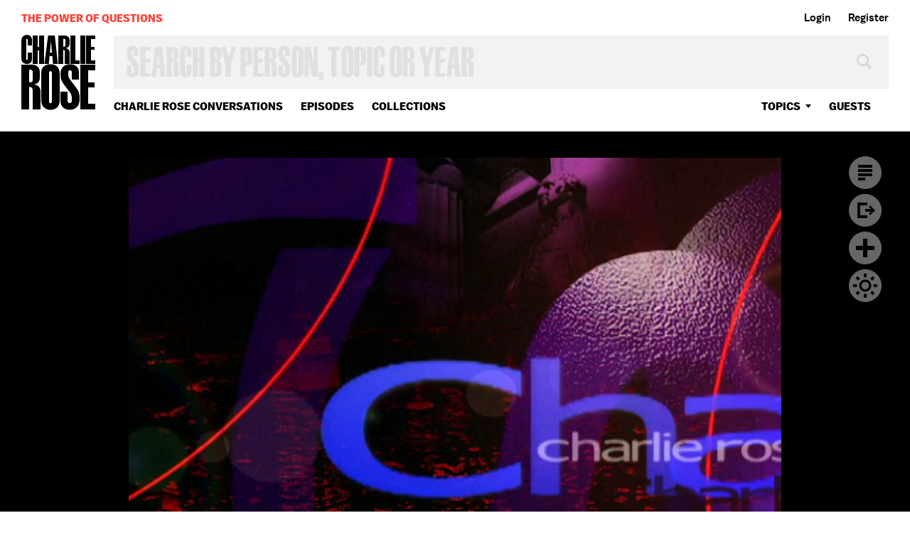

--- FILE ---
content_type: text/html; charset=utf-8
request_url: https://www.google.com/recaptcha/api2/aframe
body_size: 266
content:
<!DOCTYPE HTML><html><head><meta http-equiv="content-type" content="text/html; charset=UTF-8"></head><body><script nonce="58ahV4cS1m2hugWhXBxFiw">/** Anti-fraud and anti-abuse applications only. See google.com/recaptcha */ try{var clients={'sodar':'https://pagead2.googlesyndication.com/pagead/sodar?'};window.addEventListener("message",function(a){try{if(a.source===window.parent){var b=JSON.parse(a.data);var c=clients[b['id']];if(c){var d=document.createElement('img');d.src=c+b['params']+'&rc='+(localStorage.getItem("rc::a")?sessionStorage.getItem("rc::b"):"");window.document.body.appendChild(d);sessionStorage.setItem("rc::e",parseInt(sessionStorage.getItem("rc::e")||0)+1);localStorage.setItem("rc::h",'1768586234933');}}}catch(b){}});window.parent.postMessage("_grecaptcha_ready", "*");}catch(b){}</script></body></html>

--- FILE ---
content_type: text/vtt
request_url: https://charlie-p-2ac84d7056ca7f9d.s3.amazonaws.com/clips/subtitles/000/025/381/original/1HY86EN_719.vtt?1556809204
body_size: 97430
content:
WEBVTT

1
00:00:00.000 --> 00:00:03.567
what's behind the mind of children, next.

2
00:00:03.567 --> 00:00:09.534
Brian Ross is here.

3
00:00:09.534 --> 00:00:14.801
As chief investigative correspondent of ABC News, he

4
00:00:14.801 --> 00:00:19.567
has uncovered everything from al Qaeda training camps in

5
00:00:19.567 --> 00:00:23.534
Pakistan to secret CIA prisons in Eastern Europe.

6
00:00:23.534 --> 00:00:26.901
And since the story broke of his $50 billion investment scam

7
00:00:26.901 --> 00:00:29.834
late last year, Brian has been following the

8
00:00:29.834 --> 00:00:32.834
Bernard Madoff story.

9
00:00:32.834 --> 00:00:35.934
Bernie and Ruth Madoff lived

10
00:00:35.934 --> 00:00:39.100
in luxurious splendor.

11
00:00:39.100 --> 00:00:42.200
Their $7 million New York penthouse apartment was

12
00:00:42.200 --> 00:00:45.534
decorated in the old-money style they cultivated with money

13
00:00:45.534 --> 00:00:49.033
that was very new and very stolen.

14
00:00:49.033 --> 00:00:52.400
Bernie and Ruth each had their own walk-in closets, their own

15
00:00:52.400 --> 00:00:55.234
dens, his with mahogany paneling and nautical art, as

16
00:00:55.234 --> 00:00:58.100
seen in these photos obtained by "20/20." Life as a crook was

17
00:00:58.100 --> 00:01:01.000
very good for very long.

18
00:01:01.000 --> 00:01:03.901
Obviously he slept at night.

19
00:01:03.901 --> 00:01:06.868
He enjoyed himself.

20
00:01:06.868 --> 00:01:09.801
He lived the good life.

21
00:01:09.801 --> 00:01:12.767
I never could picture him as wanting to

22
00:01:12.767 --> 00:01:15.767
hurt innocent people.

23
00:01:15.767 --> 00:01:18.734
But clearly he did, and clearly he knew he

24
00:01:18.734 --> 00:01:21.467
was doing it. I

25
00:01:21.467 --> 00:01:24.267
It was here in the penthouse when he

26
00:01:24.267 --> 00:01:26.868
was still under house arrest that Madoff learned that two of

27
00:01:26.868 --> 00:01:29.300
his victims had committed suicide.

28
00:01:29.300 --> 00:01:31.634
A French banker, Terri De La Villehuchet, slashed his wrists

29
00:01:31.634 --> 00:01:33.901
after his clients lost almost a billion and a

30
00:01:33.901 --> 00:01:36.100
half dollars to Madoff.

31
00:01:36.100 --> 00:01:38.234
Then a highly decorated retired British army officer, Willard

32
00:01:38.234 --> 00:01:40.334
Foxton, shot himself after telling his son he lost his life

33
00:01:40.334 --> 00:01:42.434
savings to Madoff.

34
00:01:42.434 --> 00:01:44.467
He'd risked his lifetime and time and

35
00:01:44.467 --> 00:01:46.534
time again in the service of his country.

36
00:01:46.534 --> 00:01:48.567
And that money was his only cushion for his retirement.

37
00:01:48.567 --> 00:01:50.601
But Madoff was unmoved and showed not

38
00:01:50.601 --> 00:01:52.601
remorse but contempt for the weakness of the victims.

39
00:01:52.601 --> 00:01:54.634
He did not seem like the most contrite

40
00:01:54.634 --> 00:01:56.634
person I've ever met.

41
00:01:56.634 --> 00:01:58.634
Did he seem he was ashamed of what he

42
00:01:58.634 --> 00:02:00.667
had done?

43
00:02:00.667 --> 00:02:04.901
You know, I don't think so.

44
00:02:04.901 --> 00:02:07.100
The story is also the subject of Brian Ross's

45
00:02:07.100 --> 00:02:09.234
first book.

46
00:02:09.234 --> 00:02:11.334
It is called "The Madoff Chronicles: Inside the Secret

47
00:02:11.334 --> 00:02:13.434
World of Bernie and Ruth." I am pleased to have our friend Brian

48
00:02:13.434 --> 00:02:17.501
Ross back at this table. Welcome.

49
00:02:17.501 --> 00:02:19.734
Thank you, Charlie.

50
00:02:19.734 --> 00:02:22.100
This was criminal from the beginning.

51
00:02:22.100 --> 00:02:24.734
From the beginning.

52
00:02:24.734 --> 00:02:27.234
He told people close to him it started at the very beginning

53
00:02:27.234 --> 00:02:29.567
back in the 1960s when he first started.

54
00:02:29.567 --> 00:02:32.434
He had many sleepless nights, he said, but after a year or two

55
00:02:32.434 --> 00:02:34.868
he realized, "I can do this." And he did.

56
00:02:34.868 --> 00:02:37.300
And he had no guilt about the fact that he

57
00:02:37.300 --> 00:02:39.934
might get caught and a lot of people who trusted him would

58
00:02:39.934 --> 00:02:42.634
lose life savings?

59
00:02:42.634 --> 00:02:45.300
No signs of any remorse.

60
00:02:45.300 --> 00:02:48.000
I was in the courtroom when he was sentenced and he spent about

61
00:02:48.000 --> 00:02:50.801
five seconds -- he turned around behind him where the victims in

62
00:02:50.801 --> 00:02:53.100
the courtroom and said, "And for the victims, I will now face

63
00:02:53.100 --> 00:02:55.367
you and say, I'm very or sorry, I know it doesn't mean much."

64
00:02:55.367 --> 00:02:57.300
And that was it.

65
00:02:57.300 --> 00:02:59.267
He turned back.

66
00:02:59.267 --> 00:03:00.968
And that was all he's ever said.

67
00:03:00.968 --> 00:03:03.033
That was his act of contrition.

68
00:03:03.033 --> 00:03:05.667
Walk through the process when he knew the deal

69
00:03:05.667 --> 00:03:08.367
was up.

70
00:03:08.367 --> 00:03:11.267
In October-November of last year, about a year ago

71
00:03:11.267 --> 00:03:14.067
now, with the financial tsunami under way, he realized the

72
00:03:14.067 --> 00:03:16.868
withdrawals of people who were taking their money out to cover

73
00:03:16.868 --> 00:03:19.901
other margin calls, other places they had to put their money,

74
00:03:19.901 --> 00:03:23.000
were going to overwhelm him.

75
00:03:23.000 --> 00:03:25.801
And he began to scramble to try to raise more money.

76
00:03:25.801 --> 00:03:28.400
And he contacted some of his oldest investors and got them to

77
00:03:28.400 --> 00:03:30.567
put up hundreds of millions of dollars more trying to get

78
00:03:30.567 --> 00:03:32.567
through this.

79
00:03:32.567 --> 00:03:34.400
But by Thanksgiving Day, he realized it was

80
00:03:34.400 --> 00:03:35.968
pretty much over.

81
00:03:35.968 --> 00:03:37.400
He came into the office --

82
00:03:37.400 --> 00:03:39.267
And had never done that before,

83
00:03:39.267 --> 00:03:40.934
come in on a holiday.

84
00:03:40.934 --> 00:03:42.367
Never came in on a holiday.

85
00:03:42.367 --> 00:03:43.601
Came in on Thanksgiving Day, and his secretary Eleanor said,

86
00:03:43.601 --> 00:03:44.767
Should I come in?

87
00:03:44.767 --> 00:03:46.334
"No, no.

88
00:03:46.334 --> 00:03:48.033
I'll be OK.

89
00:03:48.033 --> 00:03:50.300
Where's the coffee?"

90
00:03:50.300 --> 00:03:52.534
He had big bankers come in, tried to talk them out of

91
00:03:52.534 --> 00:03:54.734
withdrawing their money -- unsuccessful.

92
00:03:54.734 --> 00:03:57.200
Flew off to Palm Beach for the weekend and then began to make

93
00:03:57.200 --> 00:04:00.234
the plans to shut it down.

94
00:04:00.234 --> 00:04:02.734
Told his brother the game wa up.

95
00:04:02.734 --> 00:04:05.133
We don't know what he told his wife Ruth, but clearly she began

96
00:04:05.133 --> 00:04:07.601
to withdraw money from her accounts and transfer them to

97
00:04:07.601 --> 00:04:09.868
other accounts.

98
00:04:09.868 --> 00:04:12.634
Tens of millions of dollars.

99
00:04:12.634 --> 00:04:15.601
Tens of millions, total of about $15 million.

100
00:04:15.601 --> 00:04:18.367
Something was clearly up.

101
00:04:18.367 --> 00:04:21.033
And yet he continued to try to raise money from old friends and

102
00:04:21.033 --> 00:04:23.567
close members of the country club where he played golf down

103
00:04:23.567 --> 00:04:26.200
in Palm Beach and he got some money from them.

104
00:04:26.200 --> 00:04:28.934
Said "I'll give you a great return, I just need it for a

105
00:04:28.934 --> 00:04:31.267
short term period."

106
00:04:31.267 --> 00:04:33.467
And then he began to formulate the plan.

107
00:04:33.467 --> 00:04:35.400
He called his lawyer Ike Sorkin, "I've got to get

108
00:04:35.400 --> 00:04:37.100
together with you."

109
00:04:37.100 --> 00:04:39.133
A very highly regarded lawyer.

110
00:04:39.133 --> 00:04:41.200
Absolutely.

111
00:04:41.200 --> 00:04:42.868
Top notch.

112
00:04:42.868 --> 00:04:44.501
Former head of the SEC office here in New York.

113
00:04:44.501 --> 00:04:46.167
And then he canceled.

114
00:04:46.167 --> 00:04:47.801
Canceled the appointment and said "We'll do it a

115
00:04:47.801 --> 00:04:49.467
week later."

116
00:04:49.467 --> 00:04:51.267
"Do it a week later." Brought his sons in and

117
00:04:51.267 --> 00:04:53.133
told them, "We've got to go to the apartment.

118
00:04:53.133 --> 00:04:54.968
I want to talk."

119
00:04:54.968 --> 00:04:57.300
This is what day?

120
00:04:57.300 --> 00:04:59.734
This is December 10.

121
00:04:59.734 --> 00:05:02.334
December 10.

122
00:05:02.334 --> 00:05:04.701
They go off to the apartment, and there he says, "I'm a fraud,

123
00:05:04.701 --> 00:05:07.234
I'm a lie, it's all a scam, I have nothing.

124
00:05:07.234 --> 00:05:10.067
It's done." And the boys, according to people close to

125
00:05:10.067 --> 00:05:12.901
them, were distraught.

126
00:05:12.901 --> 00:05:15.834
The youngest, Andy, was crying on the floor.

127
00:05:15.834 --> 00:05:18.334
And Bernie later called his right hand man back at the

128
00:05:18.334 --> 00:05:20.667
office and said, "Andy pissed his pants.

129
00:05:20.667 --> 00:05:22.701
He's really upset." He was kind of joking that

130
00:05:22.701 --> 00:05:24.968
these boys were weak.

131
00:05:24.968 --> 00:05:27.434
And he goes back.

132
00:05:27.434 --> 00:05:29.767
He asked the boys.

133
00:05:29.767 --> 00:05:32.167
He said, "Give me a week to wrap up my affairs, and then I

134
00:05:32.167 --> 00:05:34.634
want you to call the FBI so that will dispel any doubts about

135
00:05:34.634 --> 00:05:37.133
your innocence and your guilt.

136
00:05:37.133 --> 00:05:40.133
You call the FBI, you turn me in, you do it."

137
00:05:40.133 --> 00:05:43.167
They went to their lawyer who said, "Oh, no, we're doing it

138
00:05:43.167 --> 00:05:45.734
right now," because that would be a felony to hold that back.

139
00:05:45.734 --> 00:05:48.133
And that evening, they went to federal prosecutors and began to

140
00:05:48.133 --> 00:05:50.434
lay out what their father had told them.

141
00:05:50.434 --> 00:05:52.834
Meantime --

142
00:05:52.834 --> 00:05:55.067
Without telling him.

143
00:05:55.067 --> 00:05:57.033
Without telling him.

144
00:05:57.033 --> 00:05:58.968
Meantime, he's at a local restaurant here for the annual

145
00:05:58.968 --> 00:06:01.033
firm Christmas party.

146
00:06:01.033 --> 00:06:02.834
Life of the party.

147
00:06:02.834 --> 00:06:04.701
A Mexican restaurant.

148
00:06:04.701 --> 00:06:06.434
A Mexican restaurant famous for their

149
00:06:06.434 --> 00:06:08.400
pomegranate margaritas.

150
00:06:08.400 --> 00:06:10.767
With his staff.

151
00:06:10.767 --> 00:06:12.767
With his staff, his wife, his brother is there.

152
00:06:12.767 --> 00:06:15.267
Ruth asked somebody, "What are you doing this Christmas?

153
00:06:15.267 --> 00:06:17.400
We'll probably go down to Palm Beach," as if he didn't have a

154
00:06:17.400 --> 00:06:19.200
care in the world.

155
00:06:19.200 --> 00:06:20.734
Next morning he called the office and his

156
00:06:20.734 --> 00:06:22.033
wife called the office.

157
00:06:22.033 --> 00:06:23.167
"Are the boys there?

158
00:06:23.167 --> 00:06:24.267
Are they in?"

159
00:06:24.267 --> 00:06:26.167
They couldn't reach them.

160
00:06:26.167 --> 00:06:27.834
They were getting worried.

161
00:06:27.834 --> 00:06:29.801
Where were Andy and Mark?

162
00:06:29.801 --> 00:06:31.534
About 8:15 in the morning, the doorman calls and says, "There's

163
00:06:31.534 --> 00:06:33.367
somebody downstairs.

164
00:06:33.367 --> 00:06:35.300
They're FBI." He's in his bathrobe, his

165
00:06:35.300 --> 00:06:37.667
pajamas, his slippers.

166
00:06:37.667 --> 00:06:40.100
It was a man who was a fastidious dresser.

167
00:06:40.100 --> 00:06:42.934
He would not want to meet the FBI in his bathrobe.

168
00:06:42.934 --> 00:06:45.334
They're at the door and they said "Is there any innocent

169
00:06:45.334 --> 00:06:47.634
explanation for what you told your sons yesterday?"

170
00:06:47.634 --> 00:06:49.701
And he said "No." And they said "You are under

171
00:06:49.701 --> 00:06:51.634
arrest, get dressed.

172
00:06:51.634 --> 00:06:53.334
We're taking you downtown in handcuffs."

173
00:06:53.334 --> 00:06:54.834
And then he did what was

174
00:06:54.834 --> 00:06:56.234
amazing to me, he confessed.

175
00:06:56.234 --> 00:06:57.767
He confessed.

176
00:06:57.767 --> 00:06:59.434
Further.

177
00:06:59.434 --> 00:07:02.634
Further.

178
00:07:02.634 --> 00:07:05.534
Without calling a lawyer.

179
00:07:05.534 --> 00:07:08.200
Without calling his lawyer.

180
00:07:08.200 --> 00:07:10.467
First thing his lawyer says is, "Stop talking."

181
00:07:10.467 --> 00:07:12.667
"Stop talking." He reached Ike Sorkin.

182
00:07:12.667 --> 00:07:14.801
Sorkin sort of had the day off and he went

183
00:07:14.801 --> 00:07:16.901
down to see his granddaughter.

184
00:07:16.901 --> 00:07:19.000
And he's at the nursery school outside of Washington, D.C. and

185
00:07:19.000 --> 00:07:20.801
watching the little kids talking with their teachers.

186
00:07:20.801 --> 00:07:22.667
The cell phone rings, and, "Ike, it's Bernie.

187
00:07:22.667 --> 00:07:24.567
I'm under arrest, handcuffed to a

188
00:07:24.567 --> 00:07:26.234
chair at the FBI headquarters."

189
00:07:26.234 --> 00:07:27.968
Well, this is not what Ike Sorkin, who's a brilliant

190
00:07:27.968 --> 00:07:29.534
lawyer, had in mind at all for how he was going to

191
00:07:29.534 --> 00:07:32.033
handle this case.

192
00:07:32.033 --> 00:07:34.167
He said, "Don't say another word, Bernie." But by that point

193
00:07:34.167 --> 00:07:36.467
he had already confessed.

194
00:07:36.467 --> 00:07:38.667
Is there any evidence, any story that he

195
00:07:38.667 --> 00:07:40.801
considered flight?

196
00:07:40.801 --> 00:07:42.667
There have been rumors of that, but I have seen

197
00:07:42.667 --> 00:07:44.534
no evidence of that whatsoever.

198
00:07:44.534 --> 00:07:47.167
So what do we have here?

199
00:07:47.167 --> 00:07:49.634
The guy knows it's up.

200
00:07:49.634 --> 00:07:52.033
He's got two choices.

201
00:07:52.033 --> 00:07:54.734
He can try to flee, which history will tell you normally

202
00:07:54.734 --> 00:07:57.901
people don't either get away with or enjoy.

203
00:07:57.901 --> 00:08:00.801
Eventually they come back and face the music.

204
00:08:00.801 --> 00:08:03.467
Two, just to confess everything.

205
00:08:03.467 --> 00:08:06.234
Or, three, confess everything with a plan to save other

206
00:08:06.234 --> 00:08:08.734
people who might have been complicit.

207
00:08:08.734 --> 00:08:10.901
And he chose door number three.

208
00:08:10.901 --> 00:08:12.968
He told the FBI, "I did this all alone.

209
00:08:12.968 --> 00:08:14.767
It was me and only me.

210
00:08:14.767 --> 00:08:16.367
Nobody else knew."

211
00:08:16.367 --> 00:08:18.033
And that was a complete lie.

212
00:08:18.033 --> 00:08:19.601
That was a lie?

213
00:08:19.601 --> 00:08:21.167
That was a lie.

214
00:08:21.167 --> 00:08:22.701
Who knew then?

215
00:08:22.701 --> 00:08:24.267
Certainly the inner circle on his

216
00:08:24.267 --> 00:08:27.934
17th floor of his office.

217
00:08:27.934 --> 00:08:30.667
He had three floors in the famous lipstick building just

218
00:08:30.667 --> 00:08:33.267
down the street here.

219
00:08:33.267 --> 00:08:35.901
And on the 17th floor is where the scam operated.

220
00:08:35.901 --> 00:08:38.133
In a room that was top secret, certain code access to get into

221
00:08:38.133 --> 00:08:40.367
the room, only certain people were allowed in, that's where

222
00:08:40.367 --> 00:08:42.501
they printed out the phony statements that went out to all

223
00:08:42.501 --> 00:08:44.100
the investors.

224
00:08:44.100 --> 00:08:45.701
That's where they did the phony trades and booked all these

225
00:08:45.701 --> 00:08:47.300
fictional trades.

226
00:08:47.300 --> 00:08:48.934
And he could look on the trading

227
00:08:48.934 --> 00:08:50.534
floor where there

228
00:08:50.534 --> 00:08:52.968
was legitimate trading going on because he had a separate

229
00:08:52.968 --> 00:08:55.067
company that did --

230
00:08:55.067 --> 00:08:57.334
Did large trades for institutional clients.

231
00:08:57.334 --> 00:08:59.334
The investment advisory business, the scam

232
00:08:59.334 --> 00:09:01.400
business, was separate.

233
00:09:01.400 --> 00:09:03.834
He put his sons in the legitimate business, in the

234
00:09:03.834 --> 00:09:05.968
trading business.

235
00:09:05.968 --> 00:09:08.100
And when people would come to the office, they would see that

236
00:09:08.100 --> 00:09:09.934
huge floor, and say, "This is fantastic.

237
00:09:09.934 --> 00:09:11.801
This is the real thing here."

238
00:09:11.801 --> 00:09:13.467
But they were trading for

239
00:09:13.467 --> 00:09:15.200
the investment companies.

240
00:09:15.200 --> 00:09:16.767
Nothing to do with the

241
00:09:16.767 --> 00:09:18.434
investment advisory business.

242
00:09:18.434 --> 00:09:20.334
For that business, he traded no stocks.

243
00:09:20.334 --> 00:09:22.634
He never traded a stock.

244
00:09:22.634 --> 00:09:25.067
So what do we know about this guy?

245
00:09:25.067 --> 00:09:27.667
Why was he the way he was?

246
00:09:27.667 --> 00:09:30.133
He grew up out in Queens, New York.

247
00:09:30.133 --> 00:09:32.601
His parents were somewhat shady stock dealers themselves.

248
00:09:32.601 --> 00:09:35.267
His mother was under investigation by the SEC around

249
00:09:35.267 --> 00:09:38.300
the time he opened his business.

250
00:09:38.300 --> 00:09:41.367
She surrendered her license to stop any investigation.

251
00:09:41.367 --> 00:09:44.634
So there are questions about the family.

252
00:09:44.634 --> 00:09:47.434
He began his business with his wife Ruth as sort of the

253
00:09:47.434 --> 00:09:50.734
bookkeeper on a folding table in the apartment.

254
00:09:50.734 --> 00:09:53.534
And they began primarily by using Ruth's father, who's an

255
00:09:53.534 --> 00:09:56.467
accountant, as a referral.

256
00:09:56.467 --> 00:09:59.100
They got elderly Jewish people who went up to the Catskills and

257
00:09:59.100 --> 00:10:01.767
got them to invest their money.

258
00:10:01.767 --> 00:10:04.033
Now, the beauty of that was never they were going to pull it

259
00:10:04.033 --> 00:10:06.167
all out.

260
00:10:06.167 --> 00:10:08.000
And they were happy with the 10 percent to 12

261
00:10:08.000 --> 00:10:09.634
percent to 15 percent.

262
00:10:09.634 --> 00:10:11.534
This was the golden thing.

263
00:10:11.534 --> 00:10:13.234
And when they died the money would just be rolled

264
00:10:13.234 --> 00:10:15.267
over to the children.

265
00:10:15.267 --> 00:10:17.000
And a Ponzi scheme can only exist as long as that money is

266
00:10:17.000 --> 00:10:18.868
not pulled out.

267
00:10:18.868 --> 00:10:20.501
You can keep giving 10 percent or 20 percent as long as you

268
00:10:20.501 --> 00:10:22.000
keep getting --

269
00:10:22.000 --> 00:10:23.701
And he was giving 15 percent to 20 percent.

270
00:10:23.701 --> 00:10:25.567
That was what his returns were.

271
00:10:25.567 --> 00:10:27.767
Here's the other intriguing thing, I'll come back to the

272
00:10:27.767 --> 00:10:30.100
point, but the other intriguing thing to me is that wherever he

273
00:10:30.100 --> 00:10:32.367
went, each day he would get a list of what would happen to

274
00:10:32.367 --> 00:10:34.534
each stocks that day, and he had a plus and minus with all the

275
00:10:34.534 --> 00:10:36.434
big heavy hitters that invested with him.

276
00:10:36.434 --> 00:10:38.434
Cash in -- cash out.

277
00:10:38.434 --> 00:10:40.200
That's all he cared about.

278
00:10:40.200 --> 00:10:42.033
Plus and minus.

279
00:10:42.033 --> 00:10:43.901
He didn't care what the market was doing.

280
00:10:43.901 --> 00:10:45.801
It didn't really matter to him.

281
00:10:45.801 --> 00:10:47.734
He had to know as long as that cushion was there in that one

282
00:10:47.734 --> 00:10:49.667
account he had here, that cushion --

283
00:10:49.667 --> 00:10:51.400
And he had to explain in bookkeeping so he

284
00:10:51.400 --> 00:10:53.167
would see what happened in the market that day and they would

285
00:10:53.167 --> 00:10:54.767
explain if they had to sell what the price was, and that

286
00:10:54.767 --> 00:10:56.467
would be the phony transaction.

287
00:10:56.467 --> 00:10:58.334
And he would make his phony transaction decisions

288
00:10:58.334 --> 00:11:00.267
generally once a month.

289
00:11:00.267 --> 00:11:02.501
He and his right hand man Frank DiPascali would come in.

290
00:11:02.501 --> 00:11:04.901
And they would look at the high points and low point.

291
00:11:04.901 --> 00:11:07.067
And they always seemed to have bought when the stock was at its

292
00:11:07.067 --> 00:11:09.067
lowest point for the month and sold it at the highest point.

293
00:11:09.067 --> 00:11:11.300
It's like betting on a race after it's over.

294
00:11:11.300 --> 00:11:13.234
You really can't lose.

295
00:11:13.234 --> 00:11:15.167
Who is DiPascali?

296
00:11:15.167 --> 00:11:17.634
DiPascali was a right hand man, so-called chief

297
00:11:17.634 --> 00:11:19.734
financial officer.

298
00:11:19.734 --> 00:11:21.801
This was a guy who never went to college.

299
00:11:21.801 --> 00:11:23.601
He was paid $2 million to $3 million a year in a job he never

300
00:11:23.601 --> 00:11:25.501
could have had.

301
00:11:25.501 --> 00:11:27.634
And he was the guy, he was the real henchman.

302
00:11:27.634 --> 00:11:30.000
He made it happen.

303
00:11:30.000 --> 00:11:32.267
He was the mechanic, as the prosecutors called it, who

304
00:11:32.267 --> 00:11:34.667
organized it and figured out the trades.

305
00:11:34.667 --> 00:11:36.934
And if there ever was anybody with any questions, it would be

306
00:11:36.934 --> 00:11:39.567
DiPascali who would be brought in.

307
00:11:39.567 --> 00:11:41.801
Nobody else could talk to the investigators or to the outside

308
00:11:41.801 --> 00:11:44.000
investors except perhaps DiPascali.

309
00:11:44.000 --> 00:11:46.200
He's in prison in North Carolina.

310
00:11:46.200 --> 00:11:48.467
Yes.

311
00:11:48.467 --> 00:11:50.434
How is he doing down there?

312
00:11:50.434 --> 00:11:52.133
What are the reports from North Carolina?

313
00:11:52.133 --> 00:11:54.000
The few reports we've had is that he's doing

314
00:11:54.000 --> 00:11:55.634
just fine.

315
00:11:55.634 --> 00:11:57.100
One visitor said --

316
00:11:57.100 --> 00:11:58.734
Giving financial advice to the inmates.

317
00:11:58.734 --> 00:12:00.434
He's looking buff.

318
00:12:00.434 --> 00:12:02.200
He's been working out.

319
00:12:02.200 --> 00:12:04.033
That's all you have to do.

320
00:12:04.033 --> 00:12:05.667
He's on a work detail.

321
00:12:05.667 --> 00:12:07.601
What kind of room is he in?

322
00:12:07.601 --> 00:12:09.634
He's in a small cell, smaller than probably one

323
00:12:09.634 --> 00:12:12.100
of his walk-in closets was.

324
00:12:12.100 --> 00:12:14.167
Does he have a television?

325
00:12:14.167 --> 00:12:16.434
I think he has a radio.

326
00:12:16.434 --> 00:12:18.400
There's a group television in a room, but he's in an area where

327
00:12:18.400 --> 00:12:20.367
he's got a radio.

328
00:12:20.367 --> 00:12:22.334
He didn't want an iPod, didn't understand how that works.

329
00:12:22.334 --> 00:12:24.601
He's got a radio.

330
00:12:24.601 --> 00:12:26.534
Can he have visitors?

331
00:12:26.534 --> 00:12:28.467
Visitors, and there's a point system.

332
00:12:28.467 --> 00:12:30.434
But people on the list, it's his wife

333
00:12:30.434 --> 00:12:32.400
primarily and a few lawyers.

334
00:12:32.400 --> 00:12:34.400
And how many times has she been down there?

335
00:12:34.400 --> 00:12:36.367
She's been down there two or three times.

336
00:12:36.367 --> 00:12:38.467
The visiting hours are based on points.

337
00:12:38.467 --> 00:12:40.300
You use up more points if you go on the weekends.

338
00:12:40.300 --> 00:12:41.934
She tends to go Thursdays or Fridays.

339
00:12:41.934 --> 00:12:43.667
And who has he made friends with

340
00:12:43.667 --> 00:12:45.434
in the prison community?

341
00:12:45.434 --> 00:12:47.300
It's not clear.

342
00:12:47.300 --> 00:12:49.267
There have been a lot of misinformation.

343
00:12:49.267 --> 00:12:50.968
Some of the inmates and their families have been having fun

344
00:12:50.968 --> 00:12:52.767
with the tabloids here with wild stories.

345
00:12:52.767 --> 00:12:54.367
So there are stories that are not true?

346
00:12:54.367 --> 00:12:56.033
Yes.

347
00:12:56.033 --> 00:12:57.567
Because a story came out that he was dying.

348
00:12:57.567 --> 00:12:59.200
Completely untrue.

349
00:12:59.200 --> 00:13:00.701
When he went off to jail for the first time, he took no

350
00:13:00.701 --> 00:13:02.300
medication with him.

351
00:13:02.300 --> 00:13:03.767
He was in perfect health, not diagnosed with any illness, and

352
00:13:03.767 --> 00:13:05.634
certainly not cancer.

353
00:13:05.634 --> 00:13:07.701
Now, was he counting on not getting a big

354
00:13:07.701 --> 00:13:09.934
sentence somehow?

355
00:13:09.934 --> 00:13:12.667
Because he would -- his sons would turn him in and there

356
00:13:12.667 --> 00:13:15.234
would be no one else and he wouldn't be hiding anything and

357
00:13:15.234 --> 00:13:17.767
therefore he would look at somebody else's story who had

358
00:13:17.767 --> 00:13:19.901
also, not that much by far, but also had been engaged in some

359
00:13:19.901 --> 00:13:22.767
kind of criminal white-collar crime?

360
00:13:22.767 --> 00:13:26.567
I think in his head he thought he'd be out by the

361
00:13:26.567 --> 00:13:29.901
age of 80.

362
00:13:29.901 --> 00:13:32.901
He looked back at Michael Milken and others who were at the time

363
00:13:32.901 --> 00:13:35.434
big time Wall Street crooks, and saw they got 10, 15 years.

364
00:13:35.434 --> 00:13:37.801
Sort of unfair in respect to Michael Milken.

365
00:13:37.801 --> 00:13:39.868
Yes, but at the time he was

366
00:13:39.868 --> 00:13:42.234
seen as a major violator.

367
00:13:42.234 --> 00:13:44.567
And he looked at that and said "Well, Milken got out after

368
00:13:44.567 --> 00:13:46.901
seven, eight years.

369
00:13:46.901 --> 00:13:49.300
Maybe I'll do 10 or 15." And he had a whole complicated thing

370
00:13:49.300 --> 00:13:51.634
that actually there wasn't that much money missing.

371
00:13:51.634 --> 00:13:54.000
He's very delusional about himself.

372
00:13:54.000 --> 00:13:56.434
He's a man who loves himself very much.

373
00:13:56.434 --> 00:14:00.000
As good as an investigative reporter as there

374
00:14:00.000 --> 00:14:02.934
is, how do you plan to get to him?

375
00:14:02.934 --> 00:14:05.400
I don't know that I'll get to him.

376
00:14:05.400 --> 00:14:07.501
He had no real reason to talk.

377
00:14:07.501 --> 00:14:09.601
Why not?

378
00:14:09.601 --> 00:14:11.400
All the legal stuff is done.

379
00:14:11.400 --> 00:14:13.267
He may talk now.

380
00:14:13.267 --> 00:14:14.901
Every time he's talked that I've seen, he's not

381
00:14:14.901 --> 00:14:16.367
told the truth.

382
00:14:16.367 --> 00:14:17.968
I don't think his word can be trusted.

383
00:14:17.968 --> 00:14:19.701
He acted alone.

384
00:14:19.701 --> 00:14:21.234
Not true.

385
00:14:21.234 --> 00:14:22.868
Well, how do you know it's not true?

386
00:14:22.868 --> 00:14:24.367
Well, we know from the accountants who phonied up

387
00:14:24.367 --> 00:14:25.868
the county statements --

388
00:14:25.868 --> 00:14:27.367
They said he didn't act alone.

389
00:14:27.367 --> 00:14:28.868
Did they implicate anybody else?

390
00:14:28.868 --> 00:14:30.467
Frank DiPascali has implicated himself.

391
00:14:30.467 --> 00:14:31.934
He's pleaded guilty to charges.

392
00:14:31.934 --> 00:14:33.300
He's going to do a plea deal.

393
00:14:33.300 --> 00:14:34.567
Will he go to prison?

394
00:14:34.567 --> 00:14:36.000
He's in jail now.

395
00:14:36.000 --> 00:14:37.601
OK.

396
00:14:37.601 --> 00:14:39.033
So he'll serve --

397
00:14:39.033 --> 00:14:40.601
He'll serve a long term.

398
00:14:40.601 --> 00:14:41.934
The sentence hadn't been ordered yet.

399
00:14:41.934 --> 00:14:43.300
And he though, by the way --

400
00:14:43.300 --> 00:14:44.834
Because they want to figure out how well he's

401
00:14:44.834 --> 00:14:46.234
going to cooperate.

402
00:14:46.234 --> 00:14:47.868
But DiPascali thought he, like Madoff, would

403
00:14:47.868 --> 00:14:49.534
be able to stay out of prison awaiting sentencing and he'd

404
00:14:49.534 --> 00:14:51.167
cooperate with the FBI.

405
00:14:51.167 --> 00:14:52.801
The judge said "I'm not going to go along with

406
00:14:52.801 --> 00:14:54.200
that deal" and had

407
00:14:54.200 --> 00:14:55.601
him locked up immediately, angering DiPascali and putting

408
00:14:55.601 --> 00:14:56.968
in doubt how much cooperation he'll give to the prosecutors.

409
00:14:56.968 --> 00:14:58.367
Now, he was able to be under

410
00:14:58.367 --> 00:15:01.300
house arrest, Bernie was.

411
00:15:01.300 --> 00:15:02.934
Yes.

412
00:15:02.934 --> 00:15:04.534
And what did he do while he was

413
00:15:04.534 --> 00:15:06.167
under house arrest?

414
00:15:06.167 --> 00:15:07.767
He had a luxurious house arrest in

415
00:15:07.767 --> 00:15:09.400
the penthouse, a

416
00:15:09.400 --> 00:15:12.000
two story place, we saw in the clip there.

417
00:15:12.000 --> 00:15:15.033
And for the most part he sat around the kitchen table with

418
00:15:15.033 --> 00:15:18.567
Ruth, and one day he made a list of the boards he's going to

419
00:15:18.567 --> 00:15:21.801
have to resign from.

420
00:15:21.801 --> 00:15:25.367
He showed virtually no remorse, no contrition.

421
00:15:25.367 --> 00:15:28.367
When the word of the suicide of the French banker came, his

422
00:15:28.367 --> 00:15:31.133
reaction to this a visitor was, "You know that guy?

423
00:15:31.133 --> 00:15:33.434
He couldn't pick a stock if his life depended on it." There was

424
00:15:33.434 --> 00:15:35.667
no sense of shame, nothing.

425
00:15:35.667 --> 00:15:37.901
No guilt or anything else?

426
00:15:37.901 --> 00:15:40.467
No.

427
00:15:40.467 --> 00:15:43.067
It's "That man's weak, I'm strong.

428
00:15:43.067 --> 00:15:45.300
He's weak, he killed himself," almost as if he deserved to die.

429
00:15:45.300 --> 00:15:47.200
How much money might be hidden somewhere?

430
00:15:47.200 --> 00:15:48.901
We're told several hundred million dollars.

431
00:15:48.901 --> 00:15:50.667
That's it?

432
00:15:50.667 --> 00:15:52.467
That's it.

433
00:15:52.467 --> 00:15:54.400
Not $10 billion.

434
00:15:54.400 --> 00:15:56.367
A lot of it was recycled.

435
00:15:56.367 --> 00:15:58.501
Not everybody lost money overall.

436
00:15:58.501 --> 00:16:00.367
People put in money, and if they took out 10 percent every year,

437
00:16:00.367 --> 00:16:02.267
after ten years they're ahead of the game.

438
00:16:02.267 --> 00:16:03.934
And many people had been with him for more than

439
00:16:03.934 --> 00:16:05.701
ten years.

440
00:16:05.701 --> 00:16:07.501
A long time, 20, 30 years.

441
00:16:07.501 --> 00:16:09.567
So there are plenty of people.

442
00:16:09.567 --> 00:16:11.400
Now, what happened to those people?

443
00:16:11.400 --> 00:16:13.267
If they put in, let's say, $1 million, and over the process of

444
00:16:13.267 --> 00:16:15.200
the long-term association, they had taken out $2 million.

445
00:16:15.200 --> 00:16:16.901
Right.

446
00:16:16.901 --> 00:16:19.033
The government says they're owed nothing.

447
00:16:19.033 --> 00:16:20.868
The bankruptcy trustee says they're owed nothing.

448
00:16:20.868 --> 00:16:22.601
In fact --

449
00:16:22.601 --> 00:16:24.767
But nobody has claim on the

450
00:16:24.767 --> 00:16:26.968
profits they earned?

451
00:16:26.968 --> 00:16:29.267
No.

452
00:16:29.267 --> 00:16:31.601
The federal bankruptcy trustee is saying, "We want some of

453
00:16:31.601 --> 00:16:33.734
that money back." That's called the "claw back." And this has

454
00:16:33.734 --> 00:16:35.667
the victims up in arms.

455
00:16:35.667 --> 00:16:37.434
I mean, they still had an account statement that said

456
00:16:37.434 --> 00:16:39.767
we've got $4 million in there.

457
00:16:39.767 --> 00:16:42.133
They have nothing.

458
00:16:42.133 --> 00:16:44.167
That's just vanished.

459
00:16:44.167 --> 00:16:46.167
And they're distraught because the prosecutors and the federal

460
00:16:46.167 --> 00:16:48.300
banks of the trustees say that money should be distributed

461
00:16:48.300 --> 00:16:50.367
fairly and evenly.

462
00:16:50.367 --> 00:16:53.200
You have had a long association being able to

463
00:16:53.200 --> 00:16:56.067
talk to and have access to law enforcement people, federal,

464
00:16:56.067 --> 00:16:58.467
state, local, foreign.

465
00:16:58.467 --> 00:17:00.534
They don't believe there's any money put away of significant

466
00:17:00.534 --> 00:17:02.567
numbers, I mean $1 billion, $2 billion, $5

467
00:17:02.567 --> 00:17:04.334
billion, $10 billion?

468
00:17:04.334 --> 00:17:06.167
No.

469
00:17:06.167 --> 00:17:07.801
And they're sure of that, because

470
00:17:07.801 --> 00:17:09.701
they can trace everything?

471
00:17:09.701 --> 00:17:11.868
They are starting to trace it, and they've seen it

472
00:17:11.868 --> 00:17:14.133
show up.

473
00:17:14.133 --> 00:17:16.100
One of the big questions is certain people benefited hugely,

474
00:17:16.100 --> 00:17:18.067
took out the $5 billion, $6 billion.

475
00:17:18.067 --> 00:17:20.067
Like a 950 percent profit.

476
00:17:20.067 --> 00:17:22.067
Exactly.

477
00:17:22.067 --> 00:17:23.801
Now, that is more than a profit.

478
00:17:23.801 --> 00:17:25.601
And they're looking at those people and

479
00:17:25.601 --> 00:17:27.200
saying to them "You should have not.

480
00:17:27.200 --> 00:17:29.167
Innocence is not a defense."

481
00:17:29.167 --> 00:17:30.868
And the suspicion is they were part of it.

482
00:17:30.868 --> 00:17:32.400
That's the suspicion.

483
00:17:32.400 --> 00:17:34.067
Anybody who took 950 percent profit

484
00:17:34.067 --> 00:17:35.801
out of their investment.

485
00:17:35.801 --> 00:17:37.601
Right.

486
00:17:37.601 --> 00:17:39.234
Or sent a note to Madoff and said, "This is what I'll need

487
00:17:39.234 --> 00:17:40.934
in percentage profits in these three months."

488
00:17:40.934 --> 00:17:42.434
Oh, they did that, too?

489
00:17:42.434 --> 00:17:44.100
Apparently.

490
00:17:44.100 --> 00:17:45.901
And they had their hands on that little note?

491
00:17:45.901 --> 00:17:47.701
Yes they do.

492
00:17:47.701 --> 00:17:49.501
You don't want to put in the writing if you can help it.

493
00:17:49.501 --> 00:17:51.334
So the story will continue

494
00:17:51.334 --> 00:17:53.133
because we want to find

495
00:17:53.133 --> 00:17:55.701
out who knew what?

496
00:17:55.701 --> 00:17:58.234
Who knew what, is there any extra money?

497
00:17:58.234 --> 00:18:00.734
This is a man who when he bought a suit, he'd go to the

498
00:18:00.734 --> 00:18:03.267
store, he'd bought his favorite pair of Belgian loafers, he'd by

499
00:18:03.267 --> 00:18:05.801
ten pairs, ten suits - - one for each house, he

500
00:18:05.801 --> 00:18:08.300
had four homes --

501
00:18:08.300 --> 00:18:11.234
New York, Palm Beach, out at the Hamptons, and the villa in

502
00:18:11.234 --> 00:18:13.968
France -- and then he had six steamer trunks parked at hotels

503
00:18:13.968 --> 00:18:16.234
around the world with a full wardrobe.

504
00:18:16.234 --> 00:18:18.434
So he could always where essentially the same clothes.

505
00:18:18.434 --> 00:18:20.601
And he didn't have to pack a

506
00:18:20.601 --> 00:18:22.734
bag when he traveled.

507
00:18:22.734 --> 00:18:24.801
Travel with a little briefcase with all his

508
00:18:24.801 --> 00:18:26.868
key documents and his little black book.

509
00:18:26.868 --> 00:18:28.934
He'll die in prison.

510
00:18:28.934 --> 00:18:30.968
He'll die in prison.

511
00:18:30.968 --> 00:18:32.801
Brian Ross's book is called "Madoff Chronicles:

512
00:18:32.801 --> 00:18:34.467
Inside the Secret World of Bernie and Ruth." Before I

513
00:18:34.467 --> 00:18:36.033
leave you, what happens to Ruth?

514
00:18:36.033 --> 00:18:38.033
Good question.

515
00:18:38.033 --> 00:18:40.934
The government left her with $2.5 million.

516
00:18:40.934 --> 00:18:43.801
There will be civil lawsuits trying to get that.

517
00:18:43.801 --> 00:18:46.200
She has been banished, really, from her social set in New York

518
00:18:46.200 --> 00:18:48.234
and Palm Beach because many of her friends were hurt badly.

519
00:18:48.234 --> 00:18:50.267
Her own sister was bankrupted.

520
00:18:50.267 --> 00:18:52.300
Her sister?

521
00:18:52.300 --> 00:18:54.968
Her own sister.

522
00:18:54.968 --> 00:18:57.267
What's happened to that relationship?

523
00:18:57.267 --> 00:18:59.968
That continues to be a good relationship somehow.

524
00:18:59.968 --> 00:19:02.801
And she in private has told friends that, you know, Bernie

525
00:19:02.801 --> 00:19:05.167
is a man she still loves.

526
00:19:05.167 --> 00:19:07.467
He's the same sun-tanned, muscular lifeguard who swept

527
00:19:07.467 --> 00:19:09.434
her off her feet at a New York City beach as a

528
00:19:09.434 --> 00:19:11.400
high school sophomore.

529
00:19:11.400 --> 00:19:13.367
Long Island or New York City was it?

530
00:19:13.367 --> 00:19:15.100
New York City.

531
00:19:15.100 --> 00:19:16.901
How long were they married?

532
00:19:16.901 --> 00:19:18.767
They've been married now just coming up on 50

533
00:19:18.767 --> 00:19:20.601
years, 50 years this November.

534
00:19:20.601 --> 00:19:22.667
It will be their 50th wedding anniversary.

535
00:19:22.667 --> 00:19:24.934
I imagine she'll visit him in prison.

536
00:19:24.934 --> 00:19:26.868
She's been very, very loyal.

537
00:19:26.868 --> 00:19:28.567
"The Madoff Chronicles: Inside the Secret

538
00:19:28.567 --> 00:19:30.434
World of Bernie and Ruth." It includes Bernie's

539
00:19:30.434 --> 00:19:32.300
little black book.

540
00:19:32.300 --> 00:19:34.167
What's his little black book?

541
00:19:34.167 --> 00:19:36.033
This is his book of key

542
00:19:36.033 --> 00:19:37.868
contacts and phone numbers.

543
00:19:37.868 --> 00:19:40.567
And his secretary gave us a copy of it, and we published it

544
00:19:40.567 --> 00:19:43.467
in the book.

545
00:19:43.467 --> 00:19:45.901
These are the people that she says Bernie deemed to be

546
00:19:45.901 --> 00:19:48.334
essential contacts, people on the inside, his inner circle.

547
00:19:48.334 --> 00:19:51.167
There are seven or eight masseuses.

548
00:19:51.167 --> 00:19:53.701
He like massages.

549
00:19:53.701 --> 00:19:56.367
He like massages/escort women.

550
00:19:56.367 --> 00:19:58.901
And there's one official of the SEC who says he doesn't know how

551
00:19:58.901 --> 00:20:01.467
his name got in there.

552
00:20:01.467 --> 00:20:03.734
Some of his victims are in there and some of the people

553
00:20:03.734 --> 00:20:05.834
that are under suspicion are in there.

554
00:20:05.834 --> 00:20:09.200
As always, Brian, thank you.

555
00:20:09.200 --> 00:20:18.033
Thank you, Charlie.

556
00:20:18.033 --> 00:20:21.267
Joel and Ethan Coen are here.

557
00:20:21.267 --> 00:20:24.200
They are the Oscar winning filmmakers behind "Fargo," The

558
00:20:24.200 --> 00:20:26.868
Big Lebowski," and "No Country for Old Men." Their latest film

559
00:20:26.868 --> 00:20:29.400
is set in a Midwestern Jewish community in the 1960s much

560
00:20:29.400 --> 00:20:33.100
like the one where the brothers grew up.

561
00:20:33.100 --> 00:20:36.567
The movie is called "A Serious Man." And here's a

562
00:20:36.567 --> 00:20:39.767
look at the trailer.

563
00:20:39.767 --> 00:20:42.767
Please, I need help.

564
00:20:42.767 --> 00:20:45.801
I've had marital problems.

565
00:20:45.801 --> 00:20:48.667
Honey, think it's time that we start

566
00:20:48.667 --> 00:20:51.367
talking about a divorce.

567
00:20:51.367 --> 00:20:54.267
Mary, we're going to be fine.

568
00:20:54.267 --> 00:20:56.667
Professional, you name it.

569
00:20:56.667 --> 00:20:59.000
Mary, we've received a number of

570
00:20:59.000 --> 00:21:01.234
letters denigrating you and urging us not

571
00:21:01.234 --> 00:21:03.400
to grant you tenure.

572
00:21:03.400 --> 00:21:05.534
I need help.

573
00:21:05.534 --> 00:21:07.634
We're going to be fine.

574
00:21:07.634 --> 00:21:09.434
I've tried to be a serious man.

575
00:21:09.434 --> 00:21:11.300
We're going to be fine.

576
00:21:11.300 --> 00:21:13.367
Tried t do right, be a

577
00:21:13.367 --> 00:21:15.167
member of the community.

578
00:21:15.167 --> 00:21:18.467
We're going to be fine.

579
00:21:18.467 --> 00:21:22.334
Just tell them

580
00:21:22.334 --> 00:21:27.167
I need help. Please.

581
00:21:27.167 --> 00:21:32.467
We're going to be fine.

582
00:21:32.467 --> 00:21:38.100
I need help.

583
00:21:38.100 --> 00:21:43.434
We're going to be fine.

584
00:21:43.434 --> 00:21:48.300
The rabbi is busy.

585
00:21:48.300 --> 00:21:53.467
He didn't look busy.

586
00:21:53.467 --> 00:22:02.601
He's thinking.

587
00:22:02.601 --> 00:22:06.167
Also joining me are the stars of this movie.

588
00:22:06.167 --> 00:22:09.300
Michael Stuhlbarg plays Larry Gopnik, a suburban economics

589
00:22:09.300 --> 00:22:11.934
professor, and Richard Kind plays Arthur, his eccentric

590
00:22:11.934 --> 00:22:14.234
older brother.

591
00:22:14.234 --> 00:22:16.567
I am pleased to have all of them

592
00:22:16.567 --> 00:22:18.968
that the table. Welcome.

593
00:22:18.968 --> 00:22:21.634
Thank you.

594
00:22:21.634 --> 00:22:24.501
So, what do we have here?

595
00:22:24.501 --> 00:22:26.868
What do we got?

596
00:22:26.868 --> 00:22:29.067
We're thinking it's a rare thing where actually the

597
00:22:29.067 --> 00:22:34.000
trailer, I think, might be better than the movie.

598
00:22:34.000 --> 00:22:36.334
We like the trailer.

599
00:22:36.334 --> 00:22:39.033
OK, what we have to do here is just talk about

600
00:22:39.033 --> 00:22:41.300
what the movie about and talk about your own growing up.

601
00:22:41.300 --> 00:22:43.501
I mean, you had a rabbi.

602
00:22:43.501 --> 00:22:46.067
After school you would go and see somebody for a consultation

603
00:22:46.067 --> 00:22:48.567
and --

604
00:22:48.567 --> 00:22:50.968
Not for consultation, for instruction.

605
00:22:50.968 --> 00:22:53.200
We went to Hebrew school to learn language and, you know,

606
00:22:53.200 --> 00:22:55.701
the whole religious thing and the Hebrew language.

607
00:22:55.701 --> 00:22:59.067
Tell me about growing up in Minneapolis.

608
00:22:59.067 --> 00:23:02.534
For us it was a pretty -- I think it was a

609
00:23:02.534 --> 00:23:06.501
typical sort of suburban upbringing, except for the fact

610
00:23:06.501 --> 00:23:10.234
that there was a large Jewish minority in this particular

611
00:23:10.234 --> 00:23:13.968
suburb, and it was a pretty active community.

612
00:23:13.968 --> 00:23:17.400
And that was a large part of our upbringing there as it was most

613
00:23:17.400 --> 00:23:20.868
of the other Jewish kids in that suburb.

614
00:23:20.868 --> 00:23:24.067
There's a quote at the beginning film that says

615
00:23:24.067 --> 00:23:26.868
Accept with simplicity everything that happens to you.

616
00:23:26.868 --> 00:23:29.234
At the end of the film, this quote, "No Jew was hurt in the

617
00:23:29.234 --> 00:23:32.167
making of this motion picture."

618
00:23:32.167 --> 00:23:37.400
What is this about?

619
00:23:37.400 --> 00:23:42.734
Well, that's just -- no gag is too cheap for us.

620
00:23:42.734 --> 00:23:45.167
We put it in really fine flint in the crawl wondering if the

621
00:23:45.167 --> 00:23:47.234
lawyers at Focus Features, who released the film,

622
00:23:47.234 --> 00:23:49.067
would notice it.

623
00:23:49.067 --> 00:23:50.901
And either they didn't notice it or they did and

624
00:23:50.901 --> 00:23:52.567
didn't mind it.

625
00:23:52.567 --> 00:23:54.300
So there it is.

626
00:23:54.300 --> 00:23:55.834
I'm surprised at the number of people who have noted it

627
00:23:55.834 --> 00:23:57.501
actually in the movie.

628
00:23:57.501 --> 00:23:59.267
You play Larry Gopnik.

629
00:23:59.267 --> 00:24:00.801
Yes.

630
00:24:00.801 --> 00:24:02.501
What's he going through?

631
00:24:02.501 --> 00:24:04.234
Oh, wha isn't he

632
00:24:04.234 --> 00:24:06.067
going through? Gosh.

633
00:24:06.067 --> 00:24:07.734
He's a married man.

634
00:24:07.734 --> 00:24:09.267
Yes, married man.

635
00:24:09.267 --> 00:24:10.834
He sort of thinks his life is settled.

636
00:24:10.834 --> 00:24:12.367
He enjoys his job.

637
00:24:12.367 --> 00:24:14.400
He enjoys teaching.

638
00:24:14.400 --> 00:24:17.434
He loves his family.

639
00:24:17.434 --> 00:24:20.601
And then sort of thing by thing starts to go wrong in his life

640
00:24:20.601 --> 00:24:23.601
and he tries his best to sort of handle the curveballs that

641
00:24:23.601 --> 00:24:25.767
get thrown at him, and seeks out some spiritual guidance from

642
00:24:25.767 --> 00:24:27.934
-- a best friend suggests to them to go talk to the

643
00:24:27.934 --> 00:24:30.100
neighborhood rabbi, and he doesn't think it's necessarily

644
00:24:30.100 --> 00:24:32.267
going to help him at all, but he does it anyway,

645
00:24:32.267 --> 00:24:34.400
and tries to get

646
00:24:34.400 --> 00:24:37.033
some help.

647
00:24:37.033 --> 00:24:40.033
Let's talk about what's happening to him.

648
00:24:40.033 --> 00:24:42.901
Why he's going through his mid-life crisis.

649
00:24:42.901 --> 00:24:45.300
Why he' going through his mid-life

650
00:24:45.300 --> 00:24:47.968
crisis -- because they wrote him that way, and they made him.

651
00:24:47.968 --> 00:24:52.934
They take delight in torturing poor Larry.

652
00:24:52.934 --> 00:24:55.767
And talk a minute about his wife, or your wife.

653
00:24:55.767 --> 00:24:58.767
Yes, Judith Gopnik, played Cerci Lennick.

654
00:24:58.767 --> 00:25:02.334
She's wonderful.

655
00:25:02.334 --> 00:25:05.701
She's sort of the more religious of the two and she is the one

656
00:25:05.701 --> 00:25:09.300
that gets to a crossroad in their relationship and decides,

657
00:25:09.300 --> 00:25:12.267
well this -- my husband of this many years isn't really the man

658
00:25:12.267 --> 00:25:15.000
that I want to be with anymore.

659
00:25:15.000 --> 00:25:17.534
And she finds Sy Ableman to be the man she wants to spend the

660
00:25:17.534 --> 00:25:19.934
rest of her life with.

661
00:25:19.934 --> 00:25:22.234
I have question.

662
00:25:22.234 --> 00:25:24.467
That wasn't a mid-life crisis, was it?

663
00:25:24.467 --> 00:25:26.367
It was just crises that happened during his mid-life.

664
00:25:26.367 --> 00:25:28.567
OK, so what's the difference?

665
00:25:28.567 --> 00:25:30.467
Mid-life crisis when you're settled and nothing bad

666
00:25:30.467 --> 00:25:32.167
happens, you just don't know --

667
00:25:32.167 --> 00:25:34.334
You explode and you want change and thing it

668
00:25:34.334 --> 00:25:37.501
comes from the inside out.

669
00:25:37.501 --> 00:25:40.400
He doesn't want change.

670
00:25:40.400 --> 00:25:43.701
He wants the stability that life should hold.

671
00:25:43.701 --> 00:25:46.934
Various things in his life are upset and he has to

672
00:25:46.934 --> 00:25:50.133
deal with them.

673
00:25:50.133 --> 00:25:52.801
It's not so much that he's questioning his, you know, his

674
00:25:52.801 --> 00:25:55.601
-- everything's going along smoothly, and he himself as a

675
00:25:55.601 --> 00:25:58.367
crisis where he's questioning what his life is about.

676
00:25:58.367 --> 00:26:00.701
That's true.

677
00:26:00.701 --> 00:26:02.701
Your mother was Rena and your father was Ed.

678
00:26:02.701 --> 00:26:04.467
Your father taught at the University

679
00:26:04.467 --> 00:26:06.367
of Minnesota, correct?

680
00:26:06.367 --> 00:26:08.033
Yes

681
00:26:08.033 --> 00:26:09.767
Yes.

682
00:26:09.767 --> 00:26:12.033
Would h recognize all the characters in

683
00:26:12.033 --> 00:26:14.901
this movie?

684
00:26:14.901 --> 00:26:18.601
Yes, he would recognize some.

685
00:26:18.601 --> 00:26:22.334
I mean, he would recognize -- not specific characters, but I

686
00:26:22.334 --> 00:26:25.434
think he -- he was an academic, as you say, and this sort of

687
00:26:25.434 --> 00:26:28.601
academic context that the world that Larry lives in was -- we

688
00:26:28.601 --> 00:26:31.734
drew on our memories of our father's experience and the

689
00:26:31.734 --> 00:26:34.467
people he used to know.

690
00:26:34.467 --> 00:26:37.067
Did your older sister Debbie seem like Sara?

691
00:26:37.067 --> 00:26:44.167
No, not exactly. No.

692
00:26:44.167 --> 00:26:47.467
In fact, members of the family are -- I mean, I really think

693
00:26:47.467 --> 00:26:50.801
that outside of the academic aspect of the fact that

694
00:26:50.801 --> 00:26:56.133
Michael's character is a professor, in many ways my

695
00:26:56.133 --> 00:27:01.100
father was very, very different from the

696
00:27:01.100 --> 00:27:05.634
character in the movie.

697
00:27:05.634 --> 00:27:09.701
Certainly my mother, although she was more religious than my

698
00:27:09.701 --> 00:27:13.834
father was, she was more observant, as Sari is in the

699
00:27:13.834 --> 00:27:17.200
movie, didn't really resemble her in any other way.

700
00:27:17.200 --> 00:27:20.234
And what is your character about, Richard?

701
00:27:20.234 --> 00:27:23.000
I'm the older brother who -- I'm just an

702
00:27:23.000 --> 00:27:25.567
unfortunate soul.

703
00:27:25.567 --> 00:27:27.767
A lay about, as somebody describes him.

704
00:27:27.767 --> 00:27:30.234
And I thought that was wrong.

705
00:27:30.234 --> 00:27:32.400
When they say I'm the lazy, good-for-nothing

706
00:27:32.400 --> 00:27:34.300
brother, I'm not.

707
00:27:34.300 --> 00:27:36.267
I'm just lost and I need a place to stay, but only because I

708
00:27:36.267 --> 00:27:38.000
don't make an income.

709
00:27:38.000 --> 00:27:39.934
At least that's how I put it.

710
00:27:39.934 --> 00:27:41.734
I don't know if that's what they wrote, but that's

711
00:27:41.734 --> 00:27:43.667
how I thought it.

712
00:27:43.667 --> 00:27:45.767
And I'm brilliant but I'm sad.

713
00:27:45.767 --> 00:27:48.701
There are misfits in the world.

714
00:27:48.701 --> 00:27:52.033
I think they was smarter one of the two

715
00:27:52.033 --> 00:27:55.167
brothers, and Larry could perhaps adjust socially a little

716
00:27:55.167 --> 00:27:58.334
bit better than Arthur, and Arthur sort of turned inward a

717
00:27:58.334 --> 00:28:00.934
little bit and he devoted himself to his Mentaculus.

718
00:28:00.934 --> 00:28:04.067
He turns inward and we know what happens then.

719
00:28:04.067 --> 00:28:09.868
And believe it or not, I've been asked.

720
00:28:09.868 --> 00:28:13.000
But his character unlocks the secret of the

721
00:28:13.000 --> 00:28:15.634
universe, so yes.

722
00:28:15.634 --> 00:28:18.067
But the whole movie in a sway a cautionary tale

723
00:28:18.067 --> 00:28:22.434
against turning inward, isn't it?

724
00:28:22.434 --> 00:28:24.367
But it's also been written or you've said that

725
00:28:24.367 --> 00:28:26.200
this is the most personal movie you've ever made.

726
00:28:26.200 --> 00:28:28.000
Well, yes.

727
00:28:28.000 --> 00:28:30.000
In a sense just because of the setting of the period.

728
00:28:30.000 --> 00:28:32.367
You know, we grew up in a Midwestern Jewish community, and

729
00:28:32.367 --> 00:28:34.934
when we were kids it was -- 1967 was when we were kids.

730
00:28:34.934 --> 00:28:37.334
But in terms of the actual story of what happens to the

731
00:28:37.334 --> 00:28:39.367
characters, it's not autobiographical.

732
00:28:39.367 --> 00:28:41.200
Have you heard some criticism saying this is

733
00:28:41.200 --> 00:28:42.801
kind of a grotesque stereotyping of --

734
00:28:42.801 --> 00:28:45.200
We hear that a lot.

735
00:28:45.200 --> 00:28:50.701
Not more on this.

736
00:28:50.701 --> 00:28:54.234
You're used to it, aren't you?

737
00:28:54.234 --> 00:28:57.634
We're used to it.

738
00:28:57.634 --> 00:29:00.868
So we were --

739
00:29:00.868 --> 00:29:04.467
You know, it's true to a certain extent I think we were

740
00:29:04.467 --> 00:29:08.634
expecting on this a little more and got it a little less than

741
00:29:08.634 --> 00:29:12.501
even we have on some other movies.

742
00:29:12.501 --> 00:29:16.000
But there's always going to be -- there's always -- any time

743
00:29:16.000 --> 00:29:19.100
you get specific with people's, you know, ethnicity or religion

744
00:29:19.100 --> 00:29:22.000
or in terms of coming up with a character or context for

745
00:29:22.000 --> 00:29:25.167
characters, there's going to be somebody who barks about it.

746
00:29:25.167 --> 00:29:28.300
Especially Jews.

747
00:29:28.300 --> 00:29:30.901
The Phillip Roth question -- is it good for the Jews.

748
00:29:30.901 --> 00:29:33.501
People, it gets their attention right away.

749
00:29:33.501 --> 00:29:36.033
The one thing -- I don't think

750
00:29:36.033 --> 00:29:38.534
I've ever told you.

751
00:29:38.534 --> 00:29:40.934
The only thing I found offensive is when they're eating

752
00:29:40.934 --> 00:29:43.734
the soup, they slurp it.

753
00:29:43.734 --> 00:29:46.067
And I brought this up, and somebody said, "Well, that's how

754
00:29:46.067 --> 00:29:48.367
Eastern Europeans used to eat soup."

755
00:29:48.367 --> 00:29:50.334
So all of a suddenly it's not anti-Semitic, but

756
00:29:50.334 --> 00:29:53.167
it's gross in America.

757
00:29:53.167 --> 00:29:55.534
You teach your kids, don't slurp your soup.

758
00:29:55.534 --> 00:29:58.567
These people slurped.

759
00:29:58.567 --> 00:30:03.534
That showed up in our research.

760
00:30:03.534 --> 00:30:05.834
You have said your sense of Judaism is much

761
00:30:05.834 --> 00:30:07.801
more ethnic than religious.

762
00:30:07.801 --> 00:30:09.534
That's true.

763
00:30:09.534 --> 00:30:13.234
The religious thing didn't take with us.

764
00:30:13.234 --> 00:30:15.067
It didn't?

765
00:30:15.067 --> 00:30:16.968
It either does or it doesn't.

766
00:30:16.968 --> 00:30:19.200
It sticks or it doesn't.

767
00:30:19.200 --> 00:30:21.100
Not for want of our parents trying.

768
00:30:21.100 --> 00:30:24.000
Michael, set this up.

769
00:30:24.000 --> 00:30:26.434
This is where you confront Arthur about his gambling habit

770
00:30:26.434 --> 00:30:28.467
played by Richard.

771
00:30:28.467 --> 00:30:32.601
I just learned from the police that --

772
00:30:32.601 --> 00:30:36.000
That?

773
00:30:36.000 --> 00:30:38.801
He's been sitting shiva, which in

774
00:30:38.801 --> 00:30:41.634
itself requires setup.

775
00:30:41.634 --> 00:30:44.133


776
00:30:44.133 --> 00:30:46.434
Dad, we get Channel 4 now but not Channel 7.

777
00:30:46.434 --> 00:30:48.634
Arthur, how could you do

778
00:30:48.634 --> 00:30:50.701
that to this family?

779
00:30:50.701 --> 00:30:52.701
It's hardly a crime.

780
00:30:52.701 --> 00:30:54.667
I mean, nobody got hurt.

781
00:30:54.667 --> 00:30:56.601
That doesn't make it right.

782
00:30:56.601 --> 00:30:58.534
He made a lot of money Dad.

783
00:30:58.534 --> 00:31:00.501
The Mentaculus really works!

784
00:31:00.501 --> 00:31:02.467
You knew about it?

785
00:31:02.467 --> 00:31:04.167
Well --

786
00:31:04.167 --> 00:31:06.801
They must have finked me out.

787
00:31:06.801 --> 00:31:09.033
They knew I could just go on winning, so they blackballed me

788
00:31:09.033 --> 00:31:11.367
and now --

789
00:31:11.367 --> 00:31:13.367
What di you do with the money you won?

790
00:31:13.367 --> 00:31:15.367
What's going on?

791
00:31:15.367 --> 00:31:17.367
Well, I didn't want it and Danny said he

792
00:31:17.367 --> 00:31:19.367
could use it.

793
00:31:19.367 --> 00:31:21.367
That is so unfair!

794
00:31:21.367 --> 00:31:23.167
I'll tell you what's unfair.

795
00:31:23.167 --> 00:31:25.033
What's unfair is them not letting me flay their card game.

796
00:31:25.033 --> 00:31:26.567
Why didn't you give him the money?

797
00:31:26.567 --> 00:31:28.133
You know what he spent it on?

798
00:31:28.133 --> 00:31:29.667
I know about the records.

799
00:31:29.667 --> 00:31:31.200
You think he buys

800
00:31:31.200 --> 00:31:32.734
records from Mike Fagel?

801
00:31:32.734 --> 00:31:34.467
At leas I'm not saving up far nose job.

802
00:31:34.467 --> 00:31:36.267
What a brat!

803
00:31:36.267 --> 00:31:37.834
Nobody in this house is getting a nose

804
00:31:37.834 --> 00:31:39.534
job, you get?

805
00:31:39.534 --> 00:31:41.300
Danny, you're not excused.

806
00:31:41.300 --> 00:31:42.901
We're still talking.

807
00:31:42.901 --> 00:31:44.567
What wa this card game, Arthur?

808
00:31:44.567 --> 00:31:46.067
Some goys put together a private game.

809
00:31:46.067 --> 00:31:47.701
I think that they're Italian.

810
00:31:47.701 --> 00:31:50.801
Danny, what's going on?

811
00:31:50.801 --> 00:31:52.234
That's goo you got that clip.

812
00:31:52.234 --> 00:31:53.567
People should know this.

813
00:31:53.567 --> 00:31:55.100
We were thinking about seeing the movie, but there's a lot of

814
00:31:55.100 --> 00:31:58.000
"F Troop" in it.

815
00:31:58.000 --> 00:31:59.734
So working with these two guys, what is the

816
00:31:59.734 --> 00:32:02.100
signature way that they behave?

817
00:32:02.100 --> 00:32:04.400
The whole experience has been tremendous.

818
00:32:04.400 --> 00:32:06.400
In terms of how they behave, Ethan is usually pacing back and

819
00:32:06.400 --> 00:32:08.701
forth in the background and he's watching and listening, and

820
00:32:08.701 --> 00:32:11.000
Joel is the one who says "Action" and account "Cut" most

821
00:32:11.000 --> 00:32:13.734
of the time.

822
00:32:13.734 --> 00:32:16.634
And if we ever had any questions or anything, they're more than

823
00:32:16.634 --> 00:32:19.801
willing to answer your questions and stuff.

824
00:32:19.801 --> 00:32:22.701
But they're very kindly, sort of hands off in this process.

825
00:32:22.701 --> 00:32:25.534
Preparing for the role and thinking about the

826
00:32:25.534 --> 00:32:28.567
role, what did you do, other than learn your lines?

827
00:32:28.567 --> 00:32:32.033
Yes, well, he's a physics professor, so I

828
00:32:32.033 --> 00:32:35.300
started the facts that were given me, which is that I needed

829
00:32:35.300 --> 00:32:38.300
to be able to stand up in front of a group of students and to

830
00:32:38.300 --> 00:32:41.501
know how to describe Schrodinger's principle, or

831
00:32:41.501 --> 00:32:44.701
Schrodinger's cat and the uncertainty principle.

832
00:32:44.701 --> 00:32:48.000
So I started with the physics.

833
00:32:48.000 --> 00:32:51.467
I went to a tutor and learned all the physics.

834
00:32:51.467 --> 00:32:54.300
And then I just started asking a lot of questions in terms of

835
00:32:54.300 --> 00:32:57.300
who this guy is and why he behaves the way he is, and sort

836
00:32:57.300 --> 00:33:00.534
of the background of how he interacts with the other people

837
00:33:00.534 --> 00:33:04.100
in the piece.

838
00:33:04.100 --> 00:33:07.267
If you take all these movies they have made,

839
00:33:07.267 --> 00:33:09.901
whether, as I said, "The Big Lebowski" or "No Country for Old

840
00:33:09.901 --> 00:33:12.601
Men" or any of them, do you see continue knew any what they do?

841
00:33:12.601 --> 00:33:18.334
Oh, no, absolutely not.

842
00:33:18.334 --> 00:33:20.667
No, and I think they set out not to do that.

843
00:33:20.667 --> 00:33:22.667
I will address how they -- they're very liberal despots.

844
00:33:22.667 --> 00:33:24.968
I think they come to the set --

845
00:33:24.968 --> 00:33:26.968
Despots?

846
00:33:26.968 --> 00:33:29.567
Dictators with a heart?

847
00:33:29.567 --> 00:33:32.300
Well, they are, but they know

848
00:33:32.300 --> 00:33:35.567
exactly what they want.

849
00:33:35.567 --> 00:33:38.701
And actually one thing that they do that's so kind is, when you

850
00:33:38.701 --> 00:33:41.634
get your lines every day, they're called sides, with these

851
00:33:41.634 --> 00:33:44.067
guys you get the story board, so you know sort of what angles,

852
00:33:44.067 --> 00:33:46.167
what the movie is going to look like, and you just have to fill

853
00:33:46.167 --> 00:33:48.234
in the drawn faces.

854
00:33:48.234 --> 00:33:50.734
Nobody does that.

855
00:33:50.734 --> 00:33:53.334
Here's your lines.

856
00:33:53.334 --> 00:33:55.534
We'll set up the camera, do your lines.

857
00:33:55.534 --> 00:33:58.167
They work together and you're part of all of these guys.

858
00:33:58.167 --> 00:34:00.400
It's a camp, sort of, because they work with these guys so

859
00:34:00.400 --> 00:34:02.334
many times.

860
00:34:02.334 --> 00:34:07.834
And I will tell the story about -- am I talking too much?

861
00:34:07.834 --> 00:34:10.701
No.

862
00:34:10.701 --> 00:34:13.400
But we rehearsed for a couple of days.

863
00:34:13.400 --> 00:34:15.934
And I gave an idea based on something, and these guys go

864
00:34:15.934 --> 00:34:17.868
"Yes, that's great, sure, sure, sure, that's great." And it was

865
00:34:17.868 --> 00:34:19.801
a nervous tick that I was putting in.

866
00:34:19.801 --> 00:34:21.734
So they said, "We'll find a place to put in the."

867
00:34:21.734 --> 00:34:23.667
So I come to the set and I said, "I think this

868
00:34:23.667 --> 00:34:25.567
is the place where

869
00:34:25.567 --> 00:34:27.968
we should do that." So they go "yes, yes, yes, that's great."

870
00:34:27.968 --> 00:34:30.267
So I do it.

871
00:34:30.267 --> 00:34:32.501
Joel literally comes up and goes "You know what?

872
00:34:32.501 --> 00:34:34.667
I thought you were going to sit on the bed.

873
00:34:34.667 --> 00:34:36.801
I didn't see you working like that at all.

874
00:34:36.801 --> 00:34:38.901
It looks good on camera.

875
00:34:38.901 --> 00:34:41.200
We'll do it."

876
00:34:41.200 --> 00:34:43.467
So he knew what he wanted, but, hey, this works, for it.

877
00:34:43.467 --> 00:34:45.634
And that's pretty good.

878
00:34:45.634 --> 00:34:47.767
That's a nice way to work.

879
00:34:47.767 --> 00:34:49.868
It's called collaboration.

880
00:34:49.868 --> 00:34:51.934
Yes, bu despotic.

881
00:34:51.934 --> 00:34:54.000
They know what they want.

882
00:34:54.000 --> 00:34:56.033
Do you agree with that?

883
00:34:56.033 --> 00:34:58.067
How does the despotic come in?

884
00:34:58.067 --> 00:34:59.868
You don't think it's despotic?

885
00:34:59.868 --> 00:35:01.734
No, I don't agree we know what we want.

886
00:35:01.734 --> 00:35:03.601
Really.

887
00:35:03.601 --> 00:35:05.501
I don't know.

888
00:35:05.501 --> 00:35:07.734
Now this is interesting.

889
00:35:07.734 --> 00:35:09.801
The two of you do everything.

890
00:35:09.801 --> 00:35:11.634
I mean, compared to other people you've worked with I'm

891
00:35:11.634 --> 00:35:13.534
sure we don't kind of in quotes "direct" as much as many --

892
00:35:13.534 --> 00:35:15.467
Oh, by god, no.

893
00:35:15.467 --> 00:35:17.200
And that's absolutely true.

894
00:35:17.200 --> 00:35:18.734
All right, Larry discussing his living

895
00:35:18.734 --> 00:35:20.467
arrangement with his wife and her new lover.

896
00:35:20.467 --> 00:35:23.801
Here it is.

897
00:35:23.801 --> 00:35:25.701
To keep things on an even keel leading

898
00:35:25.701 --> 00:35:27.400
up to Danny's bar mitzvah.

899
00:35:27.400 --> 00:35:28.901
The child's bar mitzvah.

900
00:35:28.901 --> 00:35:30.567
Sy and think it's best if you move out

901
00:35:30.567 --> 00:35:32.400
of the house.

902
00:35:32.400 --> 00:35:34.033
Move out?

903
00:35:34.033 --> 00:35:35.534
It make eminence sense.

904
00:35:35.534 --> 00:35:37.133
Things can't continue.

905
00:35:37.133 --> 00:35:38.601
Move out?

906
00:35:38.601 --> 00:35:39.934
Where would I go?

907
00:35:39.934 --> 00:35:41.434
Well, for instance, the Jolly Roger is

908
00:35:41.434 --> 00:35:43.067
quite livable.

909
00:35:43.067 --> 00:35:44.868
It's not expensive.

910
00:35:44.868 --> 00:35:46.501
The rooms are imminently habitable.

911
00:35:46.501 --> 00:35:48.601
This would allow you to visit the kids.

912
00:35:48.601 --> 00:35:50.501
There's convenience.

913
00:35:50.501 --> 00:35:52.634
It's got a pool.

914
00:35:52.634 --> 00:35:55.200
Wouldn' it make more sense for you to

915
00:35:55.200 --> 00:35:57.367
move in with Sy?

916
00:35:57.367 --> 00:35:59.234
Larry, you -- you are jesting.

917
00:35:59.234 --> 00:36:00.901
I think really the Jolly Roger is the

918
00:36:00.901 --> 00:36:06.067
appropriate course of action.

919
00:36:06.067 --> 00:36:07.501
(laughs) Fair enough.

920
00:36:07.501 --> 00:36:09.400
Richard said during the break he wanted to clarify the

921
00:36:09.400 --> 00:36:11.067
despotic thing.

922
00:36:11.067 --> 00:36:13.000
Here's your chance.

923
00:36:13.000 --> 00:36:17.434
Because I yelled at him in the break.

924
00:36:17.434 --> 00:36:19.801
But here are guys giving you directions.

925
00:36:19.801 --> 00:36:22.033
"Yes, that was good, yes, yes.

926
00:36:22.033 --> 00:36:24.400
Yes, let's do it again." And that's --

927
00:36:24.400 --> 00:36:26.868
And the despotic is do it again?

928
00:36:26.868 --> 00:36:29.000
Yes, let's do it again.

929
00:36:29.000 --> 00:36:30.901
Am I right that they don't do that much?

930
00:36:30.901 --> 00:36:32.868
They let us do what they

931
00:36:32.868 --> 00:36:34.901
promised they're doing.

932
00:36:34.901 --> 00:36:37.567
Actually, yes.

933
00:36:37.567 --> 00:36:39.801
The look for this movie this sort of came from I

934
00:36:39.801 --> 00:36:41.734
guess a series of photographs by Brad Zoeller, somebody said,

935
00:36:41.734 --> 00:36:43.667
or suggested called "Suburban World."

936
00:36:43.667 --> 00:36:47.601
Yes. Yes.

937
00:36:47.601 --> 00:36:49.501
That was just good documentary stuff.

938
00:36:49.501 --> 00:36:51.601
It was pictures of --

939
00:36:51.601 --> 00:36:53.901
But you got a feeling of what you wanted the

940
00:36:53.901 --> 00:36:56.567
movie --

941
00:36:56.567 --> 00:36:58.968
I think the guy was an amateur photographer who

942
00:36:58.968 --> 00:37:01.133
lived in Bloomington, another suburb of Minneapolis, and took

943
00:37:01.133 --> 00:37:03.067
pictures in the '50s and '60s, and some of them very evocative

944
00:37:03.067 --> 00:37:05.267
of that time and place.

945
00:37:05.267 --> 00:37:07.167
I see.

946
00:37:07.167 --> 00:37:08.834
Take a look at one last clip.

947
00:37:08.834 --> 00:37:10.601
This is where Larry has an encounter with a sexy neighbor.

948
00:37:10.601 --> 00:37:14.834
Roll tape.

949
00:37:14.834 --> 00:37:16.868
Well, she's got me staying at the

950
00:37:16.868 --> 00:37:18.968
Jolly Roger, a little motel there on --

951
00:37:18.968 --> 00:37:21.534
You're in the doghouse, huh?

952
00:37:21.534 --> 00:37:23.734
Yes.

953
00:37:23.734 --> 00:37:25.667
That's an understatement, I guess.

954
00:37:25.667 --> 00:37:27.467
Do you take

955
00:37:27.467 --> 00:37:31.234
advantage of the new freedom?

956
00:37:31.234 --> 00:37:33.767
That's great.

957
00:37:33.767 --> 00:37:36.234
He's so good.

958
00:37:36.234 --> 00:37:39.033
There's a lot of plaid.

959
00:37:39.033 --> 00:37:41.968
Did you read anything or reread anything

960
00:37:41.968 --> 00:37:44.701
before you made this movie?

961
00:37:44.701 --> 00:37:47.067
You know, the one thing we specifically read was a

962
00:37:47.067 --> 00:37:49.167
lot of Isaac Singer, not for the main part of the movie, but

963
00:37:49.167 --> 00:37:51.767
there's a kind of Yiddish folktale prologue.

964
00:37:51.767 --> 00:37:54.300
Oh, yes, exactly.

965
00:37:54.300 --> 00:37:56.968
Set in prologue.

966
00:37:56.968 --> 00:38:00.133
So we read a lot of Singer.

967
00:38:00.133 --> 00:38:03.267
And I don't know how we got on to singer, because we were

968
00:38:03.267 --> 00:38:06.634
specifically thinking of course about doing a movie set in the

969
00:38:06.634 --> 00:38:09.901
Midwest in the 60s, but we started reading Singer, and

970
00:38:09.901 --> 00:38:12.901
then it started somehow to inform us.

971
00:38:12.901 --> 00:38:15.934
it got us interested in that kind of Jewish story telling.

972
00:38:15.934 --> 00:38:19.133
This is what someone said, "Taken together

973
00:38:19.133 --> 00:38:22.234
with "No Country for Old Man" and "Burn after Reading," "A

974
00:38:22.234 --> 00:38:25.200
Serious Man" confirms a new phase for the Coen brothers,

975
00:38:25.200 --> 00:38:28.200
darker and more probing than the easy farce that characterized

976
00:38:28.200 --> 00:38:31.534
their work early the decade."

977
00:38:31.534 --> 00:38:34.734
Rich is not buying it.

978
00:38:34.734 --> 00:38:37.367
Rich, you're our truth teller, so --

979
00:38:37.367 --> 00:38:40.200
I think these guys write a new book -- this is

980
00:38:40.200 --> 00:38:44.968
-- I wish they weren't here.

981
00:38:44.968 --> 00:38:47.033
I think that they write a new book every time they go out and

982
00:38:47.033 --> 00:38:48.834
set movie.

983
00:38:48.834 --> 00:38:50.968
And they don't -- I don't think they borrow from anybody.

984
00:38:50.968 --> 00:38:52.767
Am I right?

985
00:38:52.767 --> 00:38:55.534
Just say --

986
00:38:55.534 --> 00:38:57.868
Well, you do try to make it different each time you

987
00:38:57.868 --> 00:38:59.868
go out.

988
00:38:59.868 --> 00:39:02.534
If for nothing else and no other reason that it's interesting to

989
00:39:02.534 --> 00:39:04.901
mix things up.

990
00:39:04.901 --> 00:39:06.901
So you try to --

991
00:39:06.901 --> 00:39:08.901
If you liked no country for old men, you'll love

992
00:39:08.901 --> 00:39:13.801
a series man. No.

993
00:39:13.801 --> 00:39:16.300
There's no linkage there.

994
00:39:16.300 --> 00:39:19.667
This is Richard Kind talking, I

995
00:39:19.667 --> 00:39:22.467
just don't see it.

996
00:39:22.467 --> 00:39:25.067
We invited Richard Kind, not anybody else.

997
00:39:25.067 --> 00:39:27.734
But what about going from adapting Cormac

998
00:39:27.734 --> 00:39:30.467
McCarthy to this?

999
00:39:30.467 --> 00:39:33.467
You know, it's funny.

1000
00:39:33.467 --> 00:39:36.267
We wrote them both at the same time, the adaptation of Cormac

1001
00:39:36.267 --> 00:39:39.334
McCarthy's book and this a few years ago.

1002
00:39:39.334 --> 00:39:41.868
And the endings are weirdly sinister in a way.

1003
00:39:41.868 --> 00:39:44.000
We cribbed a little from Cormac.

1004
00:39:44.000 --> 00:39:47.968
So I'm completely contradicting Richard Kind, actually.

1005
00:39:47.968 --> 00:39:49.601
Oh, please.

1006
00:39:49.601 --> 00:39:51.334
Something funny about the

1007
00:39:51.334 --> 00:39:52.868
endings of the two movies.

1008
00:39:52.868 --> 00:39:54.267
There's something similar.

1009
00:39:54.267 --> 00:39:57.801
All right, now I'm contradicting me.

1010
00:39:57.801 --> 00:40:02.100
I do really agree with that.

1011
00:40:02.100 --> 00:40:06.000
I do agree with that.

1012
00:40:06.000 --> 00:40:09.534
Although I think "A Serious Man's" ending is --

1013
00:40:09.534 --> 00:40:12.767
I think is -- don't want to say anything.

1014
00:40:12.767 --> 00:40:16.033
Where did the title from?

1015
00:40:16.033 --> 00:40:20.033
Joel came up with it, from what?

1016
00:40:20.033 --> 00:40:24.000
Well, not just from the, in the

1017
00:40:24.000 --> 00:40:27.767
context of the dialogue.

1018
00:40:27.767 --> 00:40:31.334
There's so much sort of-- and, you know, titles are funny.

1019
00:40:31.334 --> 00:40:34.300
They either -- they sort of snap, something happens where

1020
00:40:34.300 --> 00:40:37.200
you come up with something quickly, or you get in that

1021
00:40:37.200 --> 00:40:40.067
place where you're sitting around for weeks trying to come

1022
00:40:40.067 --> 00:40:43.100
up with the title.

1023
00:40:43.100 --> 00:40:46.367
and then you know it's never going to happen.

1024
00:40:46.367 --> 00:40:49.200
They either happen quickly or don't happen at all.

1025
00:40:49.200 --> 00:40:51.567
When we were working on it before we had that

1026
00:40:51.567 --> 00:40:53.834
title we just referred to it as "the Jew movie." But then we

1027
00:40:53.834 --> 00:40:58.567
knew nobody would release that.

1028
00:40:58.567 --> 00:41:01.200
his character, Michael's character, Gopnik.

1029
00:41:01.200 --> 00:41:03.434
Is that what you fall in love with, the character?

1030
00:41:03.434 --> 00:41:05.834
Or do you fall in love with the story?

1031
00:41:05.834 --> 00:41:07.868
Well, it's all a kind of big feedback, mushed

1032
00:41:07.868 --> 00:41:10.300
together thing.

1033
00:41:10.300 --> 00:41:12.868
The setting, the character who might be in that setting, the

1034
00:41:12.868 --> 00:41:15.033
kind of story --

1035
00:41:15.033 --> 00:41:17.467
Who he would react to and who he would be

1036
00:41:17.467 --> 00:41:20.000
with him in the room and that kind of stuff?

1037
00:41:20.000 --> 00:41:22.400
Exactly.

1038
00:41:22.400 --> 00:41:25.367
And different movies are different that way, too.

1039
00:41:25.367 --> 00:41:28.834
Sometimes you start with the idea of a character and that

1040
00:41:28.834 --> 00:41:31.834
somehow starts to suggest the story.

1041
00:41:31.834 --> 00:41:34.567
And sometimes it can be a story idea, literally like a plot

1042
00:41:34.567 --> 00:41:36.868
idea that starts to suggest characters that you start to

1043
00:41:36.868 --> 00:41:39.701
develop to fit in with that.

1044
00:41:39.701 --> 00:41:43.701
Are you sympathetic with him?

1045
00:41:43.701 --> 00:41:47.367
Yes.

1046
00:41:47.367 --> 00:41:50.367
Sympathetic.

1047
00:41:50.367 --> 00:41:53.133
Oh, yes, definitely.

1048
00:41:53.133 --> 00:41:55.434
Any character who you heap that much abuse on is going to earn

1049
00:41:55.434 --> 00:41:57.400
everybody's sympathy, yes.

1050
00:41:57.400 --> 00:41:59.400
Interesting character to play?

1051
00:41:59.400 --> 00:42:01.400
Absolutely.

1052
00:42:01.400 --> 00:42:03.133
Because?

1053
00:42:03.133 --> 00:42:04.934
Well -- why is it interesting to play?

1054
00:42:04.934 --> 00:42:07.400
Well, he's going through interesting stuff, I

1055
00:42:07.400 --> 00:42:09.968
would guess.

1056
00:42:09.968 --> 00:42:13.234
Yes, but I think it's also in terms of --

1057
00:42:13.234 --> 00:42:16.300
and Joel was particularly gracious about helping me keep

1058
00:42:16.300 --> 00:42:19.734
track of the arc that he was going on and also trying to keep

1059
00:42:19.734 --> 00:42:22.567
a lid on what he was he was going on and not to reveal too

1060
00:42:22.567 --> 00:42:25.033
much too early in terms of the emotional turmoil.

1061
00:42:25.033 --> 00:42:27.200
So it was a challenge in terms of keeping that going inside but

1062
00:42:27.200 --> 00:42:29.100
keeping a lid on it.

1063
00:42:29.100 --> 00:42:30.801
Thank you all.

1064
00:42:30.801 --> 00:42:32.234
Thank you very much.

1065
00:42:32.234 --> 00:42:33.634
Great to see you.

1066
00:42:33.634 --> 00:42:34.934
Thank you, my friend.

1067
00:42:34.934 --> 00:42:36.567
Good to have you back.

1068
00:42:36.567 --> 00:42:38.901
Thank you.

1069
00:42:38.901 --> 00:42:46.734
Thank you.

1070
00:42:46.734 --> 00:42:49.634
Alison Gopnik is here.

1071
00:42:49.634 --> 00:42:52.467
She teaches psychology and directs a cognitive development

1072
00:42:52.467 --> 00:42:55.300
lab at the University of California at Berkeley.

1073
00:42:55.300 --> 00:42:58.100
She has devoted much of her time to studying the minds of babies

1074
00:42:58.100 --> 00:43:00.567
and young children.

1075
00:43:00.567 --> 00:43:03.501
In a new book called "The Philosophical Baby" she says

1076
00:43:03.501 --> 00:43:06.234
that they imagine, care, and experience more than we would

1077
00:43:06.234 --> 00:43:09.200
have ever thought possible.

1078
00:43:09.200 --> 00:43:11.701
"Slate" magazine says Gopnik's book is where you want to go if

1079
00:43:11.701 --> 00:43:13.834
you want to get into the head of a baby.

1080
00:43:13.834 --> 00:43:15.934
With that said, I'm pleased to have Alison Gopnik

1081
00:43:15.934 --> 00:43:20.167
back at this table. Welcome.

1082
00:43:20.167 --> 00:43:22.801
Thank you for having me.

1083
00:43:22.801 --> 00:43:25.000
This is something else.

1084
00:43:25.000 --> 00:43:26.968
"What children's minds tell us about truth, love, and the

1085
00:43:26.968 --> 00:43:28.934
meaning of life." The "philosophical" in

1086
00:43:28.934 --> 00:43:31.334
the title is interesting.

1087
00:43:31.334 --> 00:43:34.067
Yes.

1088
00:43:34.067 --> 00:43:36.801
Well, it's really supposed to mean two things.

1089
00:43:36.801 --> 00:43:39.501
So one piece is that it turns out that looking at very young

1090
00:43:39.501 --> 00:43:42.434
children can help answer some big, grand philosophical

1091
00:43:42.434 --> 00:43:45.567
questions, like how can we find out the truth about the world

1092
00:43:45.567 --> 00:43:48.167
or what's the origin of our moral sentiments?

1093
00:43:48.167 --> 00:43:50.400
But it's also supposed to say that the babies themselves are

1094
00:43:50.400 --> 00:43:52.601
solving and working on thinking about some of those big

1095
00:43:52.601 --> 00:43:54.801
philosophical questions.

1096
00:43:54.801 --> 00:43:57.000
How does the world work?

1097
00:43:57.000 --> 00:43:59.634
What's going on in the minds of the other people around me?

1098
00:43:59.634 --> 00:44:01.367
What's the nature of love?

1099
00:44:01.367 --> 00:44:03.100
Those are all things that even babies and young children are

1100
00:44:03.100 --> 00:44:04.834
trying to figure out.

1101
00:44:04.834 --> 00:44:06.601
But those are the questions

1102
00:44:06.601 --> 00:44:08.334
that babies are asking

1103
00:44:08.334 --> 00:44:10.367
as well as adults?

1104
00:44:10.367 --> 00:44:12.400
As well as adults, that's right.

1105
00:44:12.400 --> 00:44:14.200
So they can tell the philosophers something, and

1106
00:44:14.200 --> 00:44:15.767
they're kind of little philosophers themselves.

1107
00:44:15.767 --> 00:44:17.467
Babies learn more, care more

1108
00:44:17.467 --> 00:44:18.968
than we ever imagine.

1109
00:44:18.968 --> 00:44:20.601
Right.

1110
00:44:20.601 --> 00:44:22.334
Why do we have such little

1111
00:44:22.334 --> 00:44:24.133
expectations of them?

1112
00:44:24.133 --> 00:44:25.734
I think that's a really good question, and I

1113
00:44:25.734 --> 00:44:27.601
think that what always happened is the people who knew babies

1114
00:44:27.601 --> 00:44:30.234
the best, who looked at them the most, thought "there's more

1115
00:44:30.234 --> 00:44:33.167
going on here than is appearing on the surface.

1116
00:44:33.167 --> 00:44:35.601
Look at the way they're looking."

1117
00:44:35.601 --> 00:44:37.934
But it was very hard to prove that scientifically.

1118
00:44:37.934 --> 00:44:40.501
And for real knowledge, you want to have

1119
00:44:40.501 --> 00:44:42.968
some scientific demonstration.

1120
00:44:42.968 --> 00:44:45.033
And what's happened over the last 30 years is that we've

1121
00:44:45.033 --> 00:44:47.367
learned scientifically how to ask babies and young children

1122
00:44:47.367 --> 00:44:50.200
what they think in their language

1123
00:44:50.200 --> 00:44:53.133
instead of our language.

1124
00:44:53.133 --> 00:44:56.067
So what we've learned to do is look at what babies are looking

1125
00:44:56.067 --> 00:44:58.534
at, what they reach for, how they smile, and look at that

1126
00:44:58.534 --> 00:45:01.167
systematically and give them -- we've learned how to ask them

1127
00:45:01.167 --> 00:45:03.601
questions by snowing them real objects,

1128
00:45:03.601 --> 00:45:05.968
getting them to do things.

1129
00:45:05.968 --> 00:45:08.434
And when do that it turns out we discover they know much more

1130
00:45:08.434 --> 00:45:10.534
than we ever would have thought before.

1131
00:45:10.534 --> 00:45:12.834
What's the most surprising thing you have

1132
00:45:12.834 --> 00:45:15.300
learned about the cognitive behavior and getting inside a

1133
00:45:15.300 --> 00:45:17.901
baby's mind?

1134
00:45:17.901 --> 00:45:20.601
Well, I think one of the most impressive

1135
00:45:20.601 --> 00:45:22.868
things just in the last ten years is that even very young

1136
00:45:22.868 --> 00:45:25.300
babies understand something about statistics.

1137
00:45:25.300 --> 00:45:27.467
So, you know, grownups are terrible at

1138
00:45:27.467 --> 00:45:29.968
understanding probability.

1139
00:45:29.968 --> 00:45:32.834
Anyone who's taken an introductory statistic class

1140
00:45:32.834 --> 00:45:35.534
will tell you that.

1141
00:45:35.534 --> 00:45:38.634
But it turns out that we can do experiments with even very young

1142
00:45:38.634 --> 00:45:41.868
babies that show that they have some basic principles for

1143
00:45:41.868 --> 00:45:44.601
learning probabilistically about the world.

1144
00:45:44.601 --> 00:45:47.767
So an experiment that my colleague did, you can show a

1145
00:45:47.767 --> 00:45:50.901
baby a box full of ping-pong balls, 80 percent red, 20

1146
00:45:50.901 --> 00:45:54.234
percent white.

1147
00:45:54.234 --> 00:45:57.934
And now the baby sees someone pick four white ping-pong balls

1148
00:45:57.934 --> 00:46:01.334
and one red one out of this mostly red box.

1149
00:46:01.334 --> 00:46:04.534
And the babies are surprised and look much longer at that

1150
00:46:04.534 --> 00:46:07.834
event than a more likely event like picking four red and one

1151
00:46:07.834 --> 00:46:10.834
white from an 80 percent red box.

1152
00:46:10.834 --> 00:46:13.834
So then that means a really important principle of

1153
00:46:13.834 --> 00:46:16.901
statistical inference about samples is something that we're

1154
00:46:16.901 --> 00:46:20.000
seeing in even these teeny babies.

1155
00:46:20.000 --> 00:46:22.734
And we've discovered that even young children and very small

1156
00:46:22.734 --> 00:46:25.601
babies are using the same kinds of principles to learn about the

1157
00:46:25.601 --> 00:46:28.200
world that the most sophisticated computer machine

1158
00:46:28.200 --> 00:46:30.868
learning systems are using.

1159
00:46:30.868 --> 00:46:33.133
Do you use your nephew and your niece Luke and

1160
00:46:33.133 --> 00:46:35.934
Olivia as subjects?

1161
00:46:35.934 --> 00:46:39.267
Well, I haven't used any of the children that

1162
00:46:39.267 --> 00:46:42.868
I'm closest with as subjects.

1163
00:46:42.868 --> 00:46:46.167
But I've learned a lot from looking at young children.

1164
00:46:46.167 --> 00:46:48.901
And as you may know, my niece Olivia has a wonderful -- one of

1165
00:46:48.901 --> 00:46:51.434
the things I write about is imaginary companions, because

1166
00:46:51.434 --> 00:46:53.601
they're a great example of something we take for granted

1167
00:46:53.601 --> 00:46:55.701
children have.

1168
00:46:55.701 --> 00:46:57.801
And they that shows creativity?

1169
00:46:57.801 --> 00:47:00.200
It shows what?

1170
00:47:00.200 --> 00:47:02.467
Well, it shows the possibility of thinking

1171
00:47:02.467 --> 00:47:04.834
about alternative ways that the world could be.

1172
00:47:04.834 --> 00:47:07.067
So for years people like Freud and Piaget thought that

1173
00:47:07.067 --> 00:47:09.334
children had imaginary companions because they were

1174
00:47:09.334 --> 00:47:11.534
confused about the difference between fantasy and reality.

1175
00:47:11.534 --> 00:47:13.434
And it turns out that's not true at all.

1176
00:47:13.434 --> 00:47:15.501
Even young children know perfectly well "This is the real

1177
00:47:15.501 --> 00:47:17.267
friend, this is the imaginary friend."

1178
00:47:17.267 --> 00:47:18.901
But --

1179
00:47:18.901 --> 00:47:21.100
So Olivia never thought that Charlie Ravioli was

1180
00:47:21.100 --> 00:47:23.267
a real friend.

1181
00:47:23.267 --> 00:47:25.534
No.

1182
00:47:25.534 --> 00:47:27.834
But what the children seem to be doing was exploring what

1183
00:47:27.834 --> 00:47:30.267
philosophers call counterfactuals.

1184
00:47:30.267 --> 00:47:32.667
That's all the possibilities, all the different ways the

1185
00:47:32.667 --> 00:47:35.400
world could be different are from the way it actually is.

1186
00:47:35.400 --> 00:47:38.100
And one of the things we know that children are learning about

1187
00:47:38.100 --> 00:47:40.968
the most is how other people work, right?

1188
00:47:40.968 --> 00:47:43.667
That's the most important thing for a social species like ours.

1189
00:47:43.667 --> 00:47:46.634
And they seem to invent imaginary friends as a way of

1190
00:47:46.634 --> 00:47:49.501
exploring, how did the people around me, and especially how

1191
00:47:49.501 --> 00:47:52.534
did the people in my particular culture work?

1192
00:47:52.534 --> 00:47:55.667
So Olivia was my niece growing up in New York, had an imaginary

1193
00:47:55.667 --> 00:47:58.934
friend, Charlie Ravioli, who was too busy to play with her.

1194
00:47:58.934 --> 00:48:02.367
So she'd leave messages on his imaginary answering machine,

1195
00:48:02.367 --> 00:48:05.868
Charlie, could you get back to me?

1196
00:48:05.868 --> 00:48:09.234
And aside from being a wonderful, funny, cute story,

1197
00:48:09.234 --> 00:48:12.467
what that showed was that even though she was only three, she'd

1198
00:48:12.467 --> 00:48:15.567
already picked up some really important, basic, general causal

1199
00:48:15.567 --> 00:48:18.601
principles about how people in New York work.

1200
00:48:18.601 --> 00:48:21.133
And she could exercise her understanding of those

1201
00:48:21.133 --> 00:48:23.901
principles to imagine possibilities, kind of like

1202
00:48:23.901 --> 00:48:26.567
Einstein saying what would happen if the speed of light

1203
00:48:26.567 --> 00:48:28.834
were different?

1204
00:48:28.834 --> 00:48:31.400
So when you say that in terms of consciousness,

1205
00:48:31.400 --> 00:48:33.667
the mind of kinds is like lantern.

1206
00:48:33.667 --> 00:48:35.601
Right.

1207
00:48:35.601 --> 00:48:37.567
And the mind of adults is like a spotlight?

1208
00:48:37.567 --> 00:48:39.767
Right.

1209
00:48:39.767 --> 00:48:41.901
What do you mean?

1210
00:48:41.901 --> 00:48:44.033
Well, one of the big puzzling philosophical

1211
00:48:44.033 --> 00:48:45.868
questions has always been what's consciousness like.

1212
00:48:45.868 --> 00:48:48.167
And for us developmental psychologists --

1213
00:48:48.167 --> 00:48:50.968
Unanswered by the way.

1214
00:48:50.968 --> 00:48:53.300
Unanswered.

1215
00:48:53.300 --> 00:48:55.567
Well, we don't have an answer to the big, big question which is

1216
00:48:55.567 --> 00:48:57.767
how could a couple of pounds of gray goo

1217
00:48:57.767 --> 00:48:59.634
have conscious experience?

1218
00:48:59.634 --> 00:49:01.434
But we're starting to see a lot of links.

1219
00:49:01.434 --> 00:49:06.000
Gray goo is what we're calling our brains?

1220
00:49:06.000 --> 00:49:08.901
That's right.

1221
00:49:08.901 --> 00:49:11.567
But we're starting to see a lot of links between the kind of

1222
00:49:11.567 --> 00:49:14.267
consciousness we have and what our gray goo is doing.

1223
00:49:14.267 --> 00:49:16.534
And when we look at babies' brains, what we see is that

1224
00:49:16.534 --> 00:49:18.901
they're actually more connected.

1225
00:49:18.901 --> 00:49:21.534
There's more synaptic connections in babies' brains

1226
00:49:21.534 --> 00:49:24.434
than adults.

1227
00:49:24.434 --> 00:49:26.868
And when you look at adults -- when adults pay attention to

1228
00:49:26.868 --> 00:49:29.534
something, a tiny portion of their brain relevant to what

1229
00:49:29.534 --> 00:49:31.801
they're paying attention to gets to be

1230
00:49:31.801 --> 00:49:34.000
particularly good at processing.

1231
00:49:34.000 --> 00:49:36.434
It gets saturated with chemical transmitters

1232
00:49:36.434 --> 00:49:39.000
that make it changeable.

1233
00:49:39.000 --> 00:49:41.567
But the rest of our brain stays the same.

1234
00:49:41.567 --> 00:49:43.701
And what happens to us in ou consciousness is we're very

1235
00:49:43.701 --> 00:49:46.000
vividly conscious of one thing, the thing we pay attention to.

1236
00:49:46.000 --> 00:49:48.601
But we damp down our consciousness

1237
00:49:48.601 --> 00:49:51.234
of everything else.

1238
00:49:51.234 --> 00:49:53.567
So we know something not about the great big question,

1239
00:49:53.567 --> 00:49:55.834
but about how that particular vivid experience of attention

1240
00:49:55.834 --> 00:49:58.267
when I'm focusing on something, I'm really conscious of it and

1241
00:49:58.267 --> 00:50:00.367
everything else disappears.

1242
00:50:00.367 --> 00:50:02.467
We know how that works in grown-ups.

1243
00:50:02.467 --> 00:50:04.300
When we look at babies, what we see is that their attention is

1244
00:50:04.300 --> 00:50:06.434
all over the place.

1245
00:50:06.434 --> 00:50:08.534
They're really sort of paying attention to the

1246
00:50:08.534 --> 00:50:10.801
whole world at once.

1247
00:50:10.801 --> 00:50:13.634
And what they see is determined by what's the most captivating

1248
00:50:13.634 --> 00:50:16.267
and interesting information branch.

1249
00:50:16.267 --> 00:50:18.968
And then when we look at their brain we see that their brains

1250
00:50:18.968 --> 00:50:21.734
are saturated in these chemicals that we adults just squirt on

1251
00:50:21.734 --> 00:50:24.667
the tiny part of the brain we want to pay attention to.

1252
00:50:24.667 --> 00:50:27.834
They have more neural pathways, too?

1253
00:50:27.834 --> 00:50:30.801
They actually have more synapses early on.

1254
00:50:30.801 --> 00:50:33.567
And what happens as we get older is that we prune out, we

1255
00:50:33.567 --> 00:50:36.300
lose those synapses, the connections we don't use, and

1256
00:50:36.300 --> 00:50:39.901
the connections we do use get to be stronger and stronger.

1257
00:50:39.901 --> 00:50:43.133
And what happens to the ones we don't use?

1258
00:50:43.133 --> 00:50:46.200
They just kind of disappear.

1259
00:50:46.200 --> 00:50:49.033
So that may sound kind of scary and depressing, but actually, of

1260
00:50:49.033 --> 00:50:51.834
course, one of the things that's really important for us as

1261
00:50:51.834 --> 00:50:54.167
adults is not to pay attention to everything at once.

1262
00:50:54.167 --> 00:50:56.868
In fact, when we say preschoolers don't pay

1263
00:50:56.868 --> 00:50:59.400
attention, what we really mean is that they

1264
00:50:59.400 --> 00:51:01.667
don't not pay attention.

1265
00:51:01.667 --> 00:51:03.901
They can't just edit out the things that aren't important and

1266
00:51:03.901 --> 00:51:05.834
just focus on the things that are.

1267
00:51:05.834 --> 00:51:07.567
That's our great adult gift.

1268
00:51:07.567 --> 00:51:09.334
Why do some adults have child like curiosity

1269
00:51:09.334 --> 00:51:11.367
and others don't?

1270
00:51:11.367 --> 00:51:13.701
Right.

1271
00:51:13.701 --> 00:51:16.501
Well, I think that's a good question.

1272
00:51:16.501 --> 00:51:19.534
I think all adults have the potential to continue to

1273
00:51:19.534 --> 00:51:22.067
experience the world in some of the ways that children do.

1274
00:51:22.067 --> 00:51:24.934
I think a nice example is like when we go to a foreign city.

1275
00:51:24.934 --> 00:51:27.300
When we go to Beijing for the first time, and suddenly we're

1276
00:51:27.300 --> 00:51:29.767
all like babies.

1277
00:51:29.767 --> 00:51:32.200
We're in a world that's new and rich and everything

1278
00:51:32.200 --> 00:51:35.033
around us is unexpected.

1279
00:51:35.033 --> 00:51:37.767
You know, as opposed to our daily life when we're basically

1280
00:51:37.767 --> 00:51:40.534
needing, lowing (ph) zombies most of the time.

1281
00:51:40.534 --> 00:51:44.567
We go to the new place, we have to learn something new and

1282
00:51:44.567 --> 00:51:48.267
suddenly we experience everything in a new way.

1283
00:51:48.267 --> 00:51:51.501
What's the biggest mistake that adults make

1284
00:51:51.501 --> 00:51:54.501
in terms of sort of being the right catalyst or not

1285
00:51:54.501 --> 00:51:57.000
necessarily the best catalyst for their children?

1286
00:51:57.000 --> 00:51:59.667
Well, I think --

1287
00:51:59.667 --> 00:52:02.267
In terms of their brains?

1288
00:52:02.267 --> 00:52:05.234
Right.

1289
00:52:05.234 --> 00:52:08.067
I think right now we're in a strange situation, because for

1290
00:52:08.067 --> 00:52:10.901
the first time there's a generation of caregivers,

1291
00:52:10.901 --> 00:52:13.734
parents, who've never taken care of a baby before and haven't

1292
00:52:13.734 --> 00:52:16.334
even watched other people take care of babies.

1293
00:52:16.334 --> 00:52:19.067
And we know that the way that humans learn most things is we

1294
00:52:19.067 --> 00:52:21.634
practice doing it when we're young and we watch other people

1295
00:52:21.634 --> 00:52:24.200
who are experts and we learn how to do it.

1296
00:52:24.200 --> 00:52:27.133
And that's how we learned how to be parents for most of history.

1297
00:52:27.133 --> 00:52:30.434
And now we're in this very strange situation where we have

1298
00:52:30.434 --> 00:52:33.434
parents who don't have that experience.

1299
00:52:33.434 --> 00:52:36.734
And I think they tend to think that there's some magic book

1300
00:52:36.734 --> 00:52:39.734
they can read or formula or technology or expert or toy that

1301
00:52:39.734 --> 00:52:42.501
they could buy that would solve the problem.

1302
00:52:42.501 --> 00:52:45.067
And so I think mostly what we need to say is they need to just

1303
00:52:45.067 --> 00:52:47.467
kind of leave the children alone.

1304
00:52:47.467 --> 00:52:49.767
The babies don't need to be my smarter.

1305
00:52:49.767 --> 00:52:52.000
They're as smart as they could possibly be.

1306
00:52:52.000 --> 00:52:54.300
And don't hover over them all the time.

1307
00:52:54.300 --> 00:52:57.100
Give them a chance to be exploratory?

1308
00:52:57.100 --> 00:52:59.534
What we've discovered is that when babies

1309
00:52:59.534 --> 00:53:02.367
are just playing, and just playing with an attentive,

1310
00:53:02.367 --> 00:53:05.267
loving adult, that's when all the fantastic cognitive work and

1311
00:53:05.267 --> 00:53:08.234
learning is takes place.

1312
00:53:08.234 --> 00:53:11.334
And I think it's a bit ironic because, having said that, we

1313
00:53:11.334 --> 00:53:14.634
spend billions of dollars on all this stuff that doesn't

1314
00:53:14.634 --> 00:53:17.367
work, like the special toys.

1315
00:53:17.367 --> 00:53:20.234
But the thing that we know is important, which is loving,

1316
00:53:20.234 --> 00:53:23.300
supportive caregivers, that we don't provide much support for

1317
00:53:23.300 --> 00:53:26.367
in our culture.

1318
00:53:26.367 --> 00:53:29.267
So if we really wanted the babies to be smart, what we

1319
00:53:29.267 --> 00:53:32.234
would do is have parental leave and --

1320
00:53:32.234 --> 00:53:35.133
So it's time?

1321
00:53:35.133 --> 00:53:38.033
It's really time?

1322
00:53:38.033 --> 00:53:40.934
And people.

1323
00:53:40.934 --> 00:53:43.667
And I think if you think about it, in human history, even

1324
00:53:43.667 --> 00:53:46.267
though in past ages we didn't have as many obvious resources,

1325
00:53:46.267 --> 00:53:48.834
we did have the resource of having, say, a big extended

1326
00:53:48.834 --> 00:53:51.400
family with lots of people paying attention to children,

1327
00:53:51.400 --> 00:53:53.968
lots of people being invested in success of children.

1328
00:53:53.968 --> 00:53:56.534
And that's really the -- that's really the secret.

1329
00:53:56.534 --> 00:53:58.267
"The Philosophical Baby, What

1330
00:53:58.267 --> 00:54:00.033
Children's Minds Tell us about Truth, Love, and the Meaning of

1331
00:54:00.033 --> 00:54:01.834
Life." Alison Gopnik, thank you for joining us.

1332
00:54:01.834 --> 
See you next time.



--- FILE ---
content_type: text/vtt
request_url: https://charlie-p-2ac84d7056ca7f9d.s3.amazonaws.com/clips/subtitles/000/025/381/original/1HY86EN_719.vtt?1556809204
body_size: 97430
content:
WEBVTT

1
00:00:00.000 --> 00:00:03.567
what's behind the mind of children, next.

2
00:00:03.567 --> 00:00:09.534
Brian Ross is here.

3
00:00:09.534 --> 00:00:14.801
As chief investigative correspondent of ABC News, he

4
00:00:14.801 --> 00:00:19.567
has uncovered everything from al Qaeda training camps in

5
00:00:19.567 --> 00:00:23.534
Pakistan to secret CIA prisons in Eastern Europe.

6
00:00:23.534 --> 00:00:26.901
And since the story broke of his $50 billion investment scam

7
00:00:26.901 --> 00:00:29.834
late last year, Brian has been following the

8
00:00:29.834 --> 00:00:32.834
Bernard Madoff story.

9
00:00:32.834 --> 00:00:35.934
Bernie and Ruth Madoff lived

10
00:00:35.934 --> 00:00:39.100
in luxurious splendor.

11
00:00:39.100 --> 00:00:42.200
Their $7 million New York penthouse apartment was

12
00:00:42.200 --> 00:00:45.534
decorated in the old-money style they cultivated with money

13
00:00:45.534 --> 00:00:49.033
that was very new and very stolen.

14
00:00:49.033 --> 00:00:52.400
Bernie and Ruth each had their own walk-in closets, their own

15
00:00:52.400 --> 00:00:55.234
dens, his with mahogany paneling and nautical art, as

16
00:00:55.234 --> 00:00:58.100
seen in these photos obtained by "20/20." Life as a crook was

17
00:00:58.100 --> 00:01:01.000
very good for very long.

18
00:01:01.000 --> 00:01:03.901
Obviously he slept at night.

19
00:01:03.901 --> 00:01:06.868
He enjoyed himself.

20
00:01:06.868 --> 00:01:09.801
He lived the good life.

21
00:01:09.801 --> 00:01:12.767
I never could picture him as wanting to

22
00:01:12.767 --> 00:01:15.767
hurt innocent people.

23
00:01:15.767 --> 00:01:18.734
But clearly he did, and clearly he knew he

24
00:01:18.734 --> 00:01:21.467
was doing it. I

25
00:01:21.467 --> 00:01:24.267
It was here in the penthouse when he

26
00:01:24.267 --> 00:01:26.868
was still under house arrest that Madoff learned that two of

27
00:01:26.868 --> 00:01:29.300
his victims had committed suicide.

28
00:01:29.300 --> 00:01:31.634
A French banker, Terri De La Villehuchet, slashed his wrists

29
00:01:31.634 --> 00:01:33.901
after his clients lost almost a billion and a

30
00:01:33.901 --> 00:01:36.100
half dollars to Madoff.

31
00:01:36.100 --> 00:01:38.234
Then a highly decorated retired British army officer, Willard

32
00:01:38.234 --> 00:01:40.334
Foxton, shot himself after telling his son he lost his life

33
00:01:40.334 --> 00:01:42.434
savings to Madoff.

34
00:01:42.434 --> 00:01:44.467
He'd risked his lifetime and time and

35
00:01:44.467 --> 00:01:46.534
time again in the service of his country.

36
00:01:46.534 --> 00:01:48.567
And that money was his only cushion for his retirement.

37
00:01:48.567 --> 00:01:50.601
But Madoff was unmoved and showed not

38
00:01:50.601 --> 00:01:52.601
remorse but contempt for the weakness of the victims.

39
00:01:52.601 --> 00:01:54.634
He did not seem like the most contrite

40
00:01:54.634 --> 00:01:56.634
person I've ever met.

41
00:01:56.634 --> 00:01:58.634
Did he seem he was ashamed of what he

42
00:01:58.634 --> 00:02:00.667
had done?

43
00:02:00.667 --> 00:02:04.901
You know, I don't think so.

44
00:02:04.901 --> 00:02:07.100
The story is also the subject of Brian Ross's

45
00:02:07.100 --> 00:02:09.234
first book.

46
00:02:09.234 --> 00:02:11.334
It is called "The Madoff Chronicles: Inside the Secret

47
00:02:11.334 --> 00:02:13.434
World of Bernie and Ruth." I am pleased to have our friend Brian

48
00:02:13.434 --> 00:02:17.501
Ross back at this table. Welcome.

49
00:02:17.501 --> 00:02:19.734
Thank you, Charlie.

50
00:02:19.734 --> 00:02:22.100
This was criminal from the beginning.

51
00:02:22.100 --> 00:02:24.734
From the beginning.

52
00:02:24.734 --> 00:02:27.234
He told people close to him it started at the very beginning

53
00:02:27.234 --> 00:02:29.567
back in the 1960s when he first started.

54
00:02:29.567 --> 00:02:32.434
He had many sleepless nights, he said, but after a year or two

55
00:02:32.434 --> 00:02:34.868
he realized, "I can do this." And he did.

56
00:02:34.868 --> 00:02:37.300
And he had no guilt about the fact that he

57
00:02:37.300 --> 00:02:39.934
might get caught and a lot of people who trusted him would

58
00:02:39.934 --> 00:02:42.634
lose life savings?

59
00:02:42.634 --> 00:02:45.300
No signs of any remorse.

60
00:02:45.300 --> 00:02:48.000
I was in the courtroom when he was sentenced and he spent about

61
00:02:48.000 --> 00:02:50.801
five seconds -- he turned around behind him where the victims in

62
00:02:50.801 --> 00:02:53.100
the courtroom and said, "And for the victims, I will now face

63
00:02:53.100 --> 00:02:55.367
you and say, I'm very or sorry, I know it doesn't mean much."

64
00:02:55.367 --> 00:02:57.300
And that was it.

65
00:02:57.300 --> 00:02:59.267
He turned back.

66
00:02:59.267 --> 00:03:00.968
And that was all he's ever said.

67
00:03:00.968 --> 00:03:03.033
That was his act of contrition.

68
00:03:03.033 --> 00:03:05.667
Walk through the process when he knew the deal

69
00:03:05.667 --> 00:03:08.367
was up.

70
00:03:08.367 --> 00:03:11.267
In October-November of last year, about a year ago

71
00:03:11.267 --> 00:03:14.067
now, with the financial tsunami under way, he realized the

72
00:03:14.067 --> 00:03:16.868
withdrawals of people who were taking their money out to cover

73
00:03:16.868 --> 00:03:19.901
other margin calls, other places they had to put their money,

74
00:03:19.901 --> 00:03:23.000
were going to overwhelm him.

75
00:03:23.000 --> 00:03:25.801
And he began to scramble to try to raise more money.

76
00:03:25.801 --> 00:03:28.400
And he contacted some of his oldest investors and got them to

77
00:03:28.400 --> 00:03:30.567
put up hundreds of millions of dollars more trying to get

78
00:03:30.567 --> 00:03:32.567
through this.

79
00:03:32.567 --> 00:03:34.400
But by Thanksgiving Day, he realized it was

80
00:03:34.400 --> 00:03:35.968
pretty much over.

81
00:03:35.968 --> 00:03:37.400
He came into the office --

82
00:03:37.400 --> 00:03:39.267
And had never done that before,

83
00:03:39.267 --> 00:03:40.934
come in on a holiday.

84
00:03:40.934 --> 00:03:42.367
Never came in on a holiday.

85
00:03:42.367 --> 00:03:43.601
Came in on Thanksgiving Day, and his secretary Eleanor said,

86
00:03:43.601 --> 00:03:44.767
Should I come in?

87
00:03:44.767 --> 00:03:46.334
"No, no.

88
00:03:46.334 --> 00:03:48.033
I'll be OK.

89
00:03:48.033 --> 00:03:50.300
Where's the coffee?"

90
00:03:50.300 --> 00:03:52.534
He had big bankers come in, tried to talk them out of

91
00:03:52.534 --> 00:03:54.734
withdrawing their money -- unsuccessful.

92
00:03:54.734 --> 00:03:57.200
Flew off to Palm Beach for the weekend and then began to make

93
00:03:57.200 --> 00:04:00.234
the plans to shut it down.

94
00:04:00.234 --> 00:04:02.734
Told his brother the game wa up.

95
00:04:02.734 --> 00:04:05.133
We don't know what he told his wife Ruth, but clearly she began

96
00:04:05.133 --> 00:04:07.601
to withdraw money from her accounts and transfer them to

97
00:04:07.601 --> 00:04:09.868
other accounts.

98
00:04:09.868 --> 00:04:12.634
Tens of millions of dollars.

99
00:04:12.634 --> 00:04:15.601
Tens of millions, total of about $15 million.

100
00:04:15.601 --> 00:04:18.367
Something was clearly up.

101
00:04:18.367 --> 00:04:21.033
And yet he continued to try to raise money from old friends and

102
00:04:21.033 --> 00:04:23.567
close members of the country club where he played golf down

103
00:04:23.567 --> 00:04:26.200
in Palm Beach and he got some money from them.

104
00:04:26.200 --> 00:04:28.934
Said "I'll give you a great return, I just need it for a

105
00:04:28.934 --> 00:04:31.267
short term period."

106
00:04:31.267 --> 00:04:33.467
And then he began to formulate the plan.

107
00:04:33.467 --> 00:04:35.400
He called his lawyer Ike Sorkin, "I've got to get

108
00:04:35.400 --> 00:04:37.100
together with you."

109
00:04:37.100 --> 00:04:39.133
A very highly regarded lawyer.

110
00:04:39.133 --> 00:04:41.200
Absolutely.

111
00:04:41.200 --> 00:04:42.868
Top notch.

112
00:04:42.868 --> 00:04:44.501
Former head of the SEC office here in New York.

113
00:04:44.501 --> 00:04:46.167
And then he canceled.

114
00:04:46.167 --> 00:04:47.801
Canceled the appointment and said "We'll do it a

115
00:04:47.801 --> 00:04:49.467
week later."

116
00:04:49.467 --> 00:04:51.267
"Do it a week later." Brought his sons in and

117
00:04:51.267 --> 00:04:53.133
told them, "We've got to go to the apartment.

118
00:04:53.133 --> 00:04:54.968
I want to talk."

119
00:04:54.968 --> 00:04:57.300
This is what day?

120
00:04:57.300 --> 00:04:59.734
This is December 10.

121
00:04:59.734 --> 00:05:02.334
December 10.

122
00:05:02.334 --> 00:05:04.701
They go off to the apartment, and there he says, "I'm a fraud,

123
00:05:04.701 --> 00:05:07.234
I'm a lie, it's all a scam, I have nothing.

124
00:05:07.234 --> 00:05:10.067
It's done." And the boys, according to people close to

125
00:05:10.067 --> 00:05:12.901
them, were distraught.

126
00:05:12.901 --> 00:05:15.834
The youngest, Andy, was crying on the floor.

127
00:05:15.834 --> 00:05:18.334
And Bernie later called his right hand man back at the

128
00:05:18.334 --> 00:05:20.667
office and said, "Andy pissed his pants.

129
00:05:20.667 --> 00:05:22.701
He's really upset." He was kind of joking that

130
00:05:22.701 --> 00:05:24.968
these boys were weak.

131
00:05:24.968 --> 00:05:27.434
And he goes back.

132
00:05:27.434 --> 00:05:29.767
He asked the boys.

133
00:05:29.767 --> 00:05:32.167
He said, "Give me a week to wrap up my affairs, and then I

134
00:05:32.167 --> 00:05:34.634
want you to call the FBI so that will dispel any doubts about

135
00:05:34.634 --> 00:05:37.133
your innocence and your guilt.

136
00:05:37.133 --> 00:05:40.133
You call the FBI, you turn me in, you do it."

137
00:05:40.133 --> 00:05:43.167
They went to their lawyer who said, "Oh, no, we're doing it

138
00:05:43.167 --> 00:05:45.734
right now," because that would be a felony to hold that back.

139
00:05:45.734 --> 00:05:48.133
And that evening, they went to federal prosecutors and began to

140
00:05:48.133 --> 00:05:50.434
lay out what their father had told them.

141
00:05:50.434 --> 00:05:52.834
Meantime --

142
00:05:52.834 --> 00:05:55.067
Without telling him.

143
00:05:55.067 --> 00:05:57.033
Without telling him.

144
00:05:57.033 --> 00:05:58.968
Meantime, he's at a local restaurant here for the annual

145
00:05:58.968 --> 00:06:01.033
firm Christmas party.

146
00:06:01.033 --> 00:06:02.834
Life of the party.

147
00:06:02.834 --> 00:06:04.701
A Mexican restaurant.

148
00:06:04.701 --> 00:06:06.434
A Mexican restaurant famous for their

149
00:06:06.434 --> 00:06:08.400
pomegranate margaritas.

150
00:06:08.400 --> 00:06:10.767
With his staff.

151
00:06:10.767 --> 00:06:12.767
With his staff, his wife, his brother is there.

152
00:06:12.767 --> 00:06:15.267
Ruth asked somebody, "What are you doing this Christmas?

153
00:06:15.267 --> 00:06:17.400
We'll probably go down to Palm Beach," as if he didn't have a

154
00:06:17.400 --> 00:06:19.200
care in the world.

155
00:06:19.200 --> 00:06:20.734
Next morning he called the office and his

156
00:06:20.734 --> 00:06:22.033
wife called the office.

157
00:06:22.033 --> 00:06:23.167
"Are the boys there?

158
00:06:23.167 --> 00:06:24.267
Are they in?"

159
00:06:24.267 --> 00:06:26.167
They couldn't reach them.

160
00:06:26.167 --> 00:06:27.834
They were getting worried.

161
00:06:27.834 --> 00:06:29.801
Where were Andy and Mark?

162
00:06:29.801 --> 00:06:31.534
About 8:15 in the morning, the doorman calls and says, "There's

163
00:06:31.534 --> 00:06:33.367
somebody downstairs.

164
00:06:33.367 --> 00:06:35.300
They're FBI." He's in his bathrobe, his

165
00:06:35.300 --> 00:06:37.667
pajamas, his slippers.

166
00:06:37.667 --> 00:06:40.100
It was a man who was a fastidious dresser.

167
00:06:40.100 --> 00:06:42.934
He would not want to meet the FBI in his bathrobe.

168
00:06:42.934 --> 00:06:45.334
They're at the door and they said "Is there any innocent

169
00:06:45.334 --> 00:06:47.634
explanation for what you told your sons yesterday?"

170
00:06:47.634 --> 00:06:49.701
And he said "No." And they said "You are under

171
00:06:49.701 --> 00:06:51.634
arrest, get dressed.

172
00:06:51.634 --> 00:06:53.334
We're taking you downtown in handcuffs."

173
00:06:53.334 --> 00:06:54.834
And then he did what was

174
00:06:54.834 --> 00:06:56.234
amazing to me, he confessed.

175
00:06:56.234 --> 00:06:57.767
He confessed.

176
00:06:57.767 --> 00:06:59.434
Further.

177
00:06:59.434 --> 00:07:02.634
Further.

178
00:07:02.634 --> 00:07:05.534
Without calling a lawyer.

179
00:07:05.534 --> 00:07:08.200
Without calling his lawyer.

180
00:07:08.200 --> 00:07:10.467
First thing his lawyer says is, "Stop talking."

181
00:07:10.467 --> 00:07:12.667
"Stop talking." He reached Ike Sorkin.

182
00:07:12.667 --> 00:07:14.801
Sorkin sort of had the day off and he went

183
00:07:14.801 --> 00:07:16.901
down to see his granddaughter.

184
00:07:16.901 --> 00:07:19.000
And he's at the nursery school outside of Washington, D.C. and

185
00:07:19.000 --> 00:07:20.801
watching the little kids talking with their teachers.

186
00:07:20.801 --> 00:07:22.667
The cell phone rings, and, "Ike, it's Bernie.

187
00:07:22.667 --> 00:07:24.567
I'm under arrest, handcuffed to a

188
00:07:24.567 --> 00:07:26.234
chair at the FBI headquarters."

189
00:07:26.234 --> 00:07:27.968
Well, this is not what Ike Sorkin, who's a brilliant

190
00:07:27.968 --> 00:07:29.534
lawyer, had in mind at all for how he was going to

191
00:07:29.534 --> 00:07:32.033
handle this case.

192
00:07:32.033 --> 00:07:34.167
He said, "Don't say another word, Bernie." But by that point

193
00:07:34.167 --> 00:07:36.467
he had already confessed.

194
00:07:36.467 --> 00:07:38.667
Is there any evidence, any story that he

195
00:07:38.667 --> 00:07:40.801
considered flight?

196
00:07:40.801 --> 00:07:42.667
There have been rumors of that, but I have seen

197
00:07:42.667 --> 00:07:44.534
no evidence of that whatsoever.

198
00:07:44.534 --> 00:07:47.167
So what do we have here?

199
00:07:47.167 --> 00:07:49.634
The guy knows it's up.

200
00:07:49.634 --> 00:07:52.033
He's got two choices.

201
00:07:52.033 --> 00:07:54.734
He can try to flee, which history will tell you normally

202
00:07:54.734 --> 00:07:57.901
people don't either get away with or enjoy.

203
00:07:57.901 --> 00:08:00.801
Eventually they come back and face the music.

204
00:08:00.801 --> 00:08:03.467
Two, just to confess everything.

205
00:08:03.467 --> 00:08:06.234
Or, three, confess everything with a plan to save other

206
00:08:06.234 --> 00:08:08.734
people who might have been complicit.

207
00:08:08.734 --> 00:08:10.901
And he chose door number three.

208
00:08:10.901 --> 00:08:12.968
He told the FBI, "I did this all alone.

209
00:08:12.968 --> 00:08:14.767
It was me and only me.

210
00:08:14.767 --> 00:08:16.367
Nobody else knew."

211
00:08:16.367 --> 00:08:18.033
And that was a complete lie.

212
00:08:18.033 --> 00:08:19.601
That was a lie?

213
00:08:19.601 --> 00:08:21.167
That was a lie.

214
00:08:21.167 --> 00:08:22.701
Who knew then?

215
00:08:22.701 --> 00:08:24.267
Certainly the inner circle on his

216
00:08:24.267 --> 00:08:27.934
17th floor of his office.

217
00:08:27.934 --> 00:08:30.667
He had three floors in the famous lipstick building just

218
00:08:30.667 --> 00:08:33.267
down the street here.

219
00:08:33.267 --> 00:08:35.901
And on the 17th floor is where the scam operated.

220
00:08:35.901 --> 00:08:38.133
In a room that was top secret, certain code access to get into

221
00:08:38.133 --> 00:08:40.367
the room, only certain people were allowed in, that's where

222
00:08:40.367 --> 00:08:42.501
they printed out the phony statements that went out to all

223
00:08:42.501 --> 00:08:44.100
the investors.

224
00:08:44.100 --> 00:08:45.701
That's where they did the phony trades and booked all these

225
00:08:45.701 --> 00:08:47.300
fictional trades.

226
00:08:47.300 --> 00:08:48.934
And he could look on the trading

227
00:08:48.934 --> 00:08:50.534
floor where there

228
00:08:50.534 --> 00:08:52.968
was legitimate trading going on because he had a separate

229
00:08:52.968 --> 00:08:55.067
company that did --

230
00:08:55.067 --> 00:08:57.334
Did large trades for institutional clients.

231
00:08:57.334 --> 00:08:59.334
The investment advisory business, the scam

232
00:08:59.334 --> 00:09:01.400
business, was separate.

233
00:09:01.400 --> 00:09:03.834
He put his sons in the legitimate business, in the

234
00:09:03.834 --> 00:09:05.968
trading business.

235
00:09:05.968 --> 00:09:08.100
And when people would come to the office, they would see that

236
00:09:08.100 --> 00:09:09.934
huge floor, and say, "This is fantastic.

237
00:09:09.934 --> 00:09:11.801
This is the real thing here."

238
00:09:11.801 --> 00:09:13.467
But they were trading for

239
00:09:13.467 --> 00:09:15.200
the investment companies.

240
00:09:15.200 --> 00:09:16.767
Nothing to do with the

241
00:09:16.767 --> 00:09:18.434
investment advisory business.

242
00:09:18.434 --> 00:09:20.334
For that business, he traded no stocks.

243
00:09:20.334 --> 00:09:22.634
He never traded a stock.

244
00:09:22.634 --> 00:09:25.067
So what do we know about this guy?

245
00:09:25.067 --> 00:09:27.667
Why was he the way he was?

246
00:09:27.667 --> 00:09:30.133
He grew up out in Queens, New York.

247
00:09:30.133 --> 00:09:32.601
His parents were somewhat shady stock dealers themselves.

248
00:09:32.601 --> 00:09:35.267
His mother was under investigation by the SEC around

249
00:09:35.267 --> 00:09:38.300
the time he opened his business.

250
00:09:38.300 --> 00:09:41.367
She surrendered her license to stop any investigation.

251
00:09:41.367 --> 00:09:44.634
So there are questions about the family.

252
00:09:44.634 --> 00:09:47.434
He began his business with his wife Ruth as sort of the

253
00:09:47.434 --> 00:09:50.734
bookkeeper on a folding table in the apartment.

254
00:09:50.734 --> 00:09:53.534
And they began primarily by using Ruth's father, who's an

255
00:09:53.534 --> 00:09:56.467
accountant, as a referral.

256
00:09:56.467 --> 00:09:59.100
They got elderly Jewish people who went up to the Catskills and

257
00:09:59.100 --> 00:10:01.767
got them to invest their money.

258
00:10:01.767 --> 00:10:04.033
Now, the beauty of that was never they were going to pull it

259
00:10:04.033 --> 00:10:06.167
all out.

260
00:10:06.167 --> 00:10:08.000
And they were happy with the 10 percent to 12

261
00:10:08.000 --> 00:10:09.634
percent to 15 percent.

262
00:10:09.634 --> 00:10:11.534
This was the golden thing.

263
00:10:11.534 --> 00:10:13.234
And when they died the money would just be rolled

264
00:10:13.234 --> 00:10:15.267
over to the children.

265
00:10:15.267 --> 00:10:17.000
And a Ponzi scheme can only exist as long as that money is

266
00:10:17.000 --> 00:10:18.868
not pulled out.

267
00:10:18.868 --> 00:10:20.501
You can keep giving 10 percent or 20 percent as long as you

268
00:10:20.501 --> 00:10:22.000
keep getting --

269
00:10:22.000 --> 00:10:23.701
And he was giving 15 percent to 20 percent.

270
00:10:23.701 --> 00:10:25.567
That was what his returns were.

271
00:10:25.567 --> 00:10:27.767
Here's the other intriguing thing, I'll come back to the

272
00:10:27.767 --> 00:10:30.100
point, but the other intriguing thing to me is that wherever he

273
00:10:30.100 --> 00:10:32.367
went, each day he would get a list of what would happen to

274
00:10:32.367 --> 00:10:34.534
each stocks that day, and he had a plus and minus with all the

275
00:10:34.534 --> 00:10:36.434
big heavy hitters that invested with him.

276
00:10:36.434 --> 00:10:38.434
Cash in -- cash out.

277
00:10:38.434 --> 00:10:40.200
That's all he cared about.

278
00:10:40.200 --> 00:10:42.033
Plus and minus.

279
00:10:42.033 --> 00:10:43.901
He didn't care what the market was doing.

280
00:10:43.901 --> 00:10:45.801
It didn't really matter to him.

281
00:10:45.801 --> 00:10:47.734
He had to know as long as that cushion was there in that one

282
00:10:47.734 --> 00:10:49.667
account he had here, that cushion --

283
00:10:49.667 --> 00:10:51.400
And he had to explain in bookkeeping so he

284
00:10:51.400 --> 00:10:53.167
would see what happened in the market that day and they would

285
00:10:53.167 --> 00:10:54.767
explain if they had to sell what the price was, and that

286
00:10:54.767 --> 00:10:56.467
would be the phony transaction.

287
00:10:56.467 --> 00:10:58.334
And he would make his phony transaction decisions

288
00:10:58.334 --> 00:11:00.267
generally once a month.

289
00:11:00.267 --> 00:11:02.501
He and his right hand man Frank DiPascali would come in.

290
00:11:02.501 --> 00:11:04.901
And they would look at the high points and low point.

291
00:11:04.901 --> 00:11:07.067
And they always seemed to have bought when the stock was at its

292
00:11:07.067 --> 00:11:09.067
lowest point for the month and sold it at the highest point.

293
00:11:09.067 --> 00:11:11.300
It's like betting on a race after it's over.

294
00:11:11.300 --> 00:11:13.234
You really can't lose.

295
00:11:13.234 --> 00:11:15.167
Who is DiPascali?

296
00:11:15.167 --> 00:11:17.634
DiPascali was a right hand man, so-called chief

297
00:11:17.634 --> 00:11:19.734
financial officer.

298
00:11:19.734 --> 00:11:21.801
This was a guy who never went to college.

299
00:11:21.801 --> 00:11:23.601
He was paid $2 million to $3 million a year in a job he never

300
00:11:23.601 --> 00:11:25.501
could have had.

301
00:11:25.501 --> 00:11:27.634
And he was the guy, he was the real henchman.

302
00:11:27.634 --> 00:11:30.000
He made it happen.

303
00:11:30.000 --> 00:11:32.267
He was the mechanic, as the prosecutors called it, who

304
00:11:32.267 --> 00:11:34.667
organized it and figured out the trades.

305
00:11:34.667 --> 00:11:36.934
And if there ever was anybody with any questions, it would be

306
00:11:36.934 --> 00:11:39.567
DiPascali who would be brought in.

307
00:11:39.567 --> 00:11:41.801
Nobody else could talk to the investigators or to the outside

308
00:11:41.801 --> 00:11:44.000
investors except perhaps DiPascali.

309
00:11:44.000 --> 00:11:46.200
He's in prison in North Carolina.

310
00:11:46.200 --> 00:11:48.467
Yes.

311
00:11:48.467 --> 00:11:50.434
How is he doing down there?

312
00:11:50.434 --> 00:11:52.133
What are the reports from North Carolina?

313
00:11:52.133 --> 00:11:54.000
The few reports we've had is that he's doing

314
00:11:54.000 --> 00:11:55.634
just fine.

315
00:11:55.634 --> 00:11:57.100
One visitor said --

316
00:11:57.100 --> 00:11:58.734
Giving financial advice to the inmates.

317
00:11:58.734 --> 00:12:00.434
He's looking buff.

318
00:12:00.434 --> 00:12:02.200
He's been working out.

319
00:12:02.200 --> 00:12:04.033
That's all you have to do.

320
00:12:04.033 --> 00:12:05.667
He's on a work detail.

321
00:12:05.667 --> 00:12:07.601
What kind of room is he in?

322
00:12:07.601 --> 00:12:09.634
He's in a small cell, smaller than probably one

323
00:12:09.634 --> 00:12:12.100
of his walk-in closets was.

324
00:12:12.100 --> 00:12:14.167
Does he have a television?

325
00:12:14.167 --> 00:12:16.434
I think he has a radio.

326
00:12:16.434 --> 00:12:18.400
There's a group television in a room, but he's in an area where

327
00:12:18.400 --> 00:12:20.367
he's got a radio.

328
00:12:20.367 --> 00:12:22.334
He didn't want an iPod, didn't understand how that works.

329
00:12:22.334 --> 00:12:24.601
He's got a radio.

330
00:12:24.601 --> 00:12:26.534
Can he have visitors?

331
00:12:26.534 --> 00:12:28.467
Visitors, and there's a point system.

332
00:12:28.467 --> 00:12:30.434
But people on the list, it's his wife

333
00:12:30.434 --> 00:12:32.400
primarily and a few lawyers.

334
00:12:32.400 --> 00:12:34.400
And how many times has she been down there?

335
00:12:34.400 --> 00:12:36.367
She's been down there two or three times.

336
00:12:36.367 --> 00:12:38.467
The visiting hours are based on points.

337
00:12:38.467 --> 00:12:40.300
You use up more points if you go on the weekends.

338
00:12:40.300 --> 00:12:41.934
She tends to go Thursdays or Fridays.

339
00:12:41.934 --> 00:12:43.667
And who has he made friends with

340
00:12:43.667 --> 00:12:45.434
in the prison community?

341
00:12:45.434 --> 00:12:47.300
It's not clear.

342
00:12:47.300 --> 00:12:49.267
There have been a lot of misinformation.

343
00:12:49.267 --> 00:12:50.968
Some of the inmates and their families have been having fun

344
00:12:50.968 --> 00:12:52.767
with the tabloids here with wild stories.

345
00:12:52.767 --> 00:12:54.367
So there are stories that are not true?

346
00:12:54.367 --> 00:12:56.033
Yes.

347
00:12:56.033 --> 00:12:57.567
Because a story came out that he was dying.

348
00:12:57.567 --> 00:12:59.200
Completely untrue.

349
00:12:59.200 --> 00:13:00.701
When he went off to jail for the first time, he took no

350
00:13:00.701 --> 00:13:02.300
medication with him.

351
00:13:02.300 --> 00:13:03.767
He was in perfect health, not diagnosed with any illness, and

352
00:13:03.767 --> 00:13:05.634
certainly not cancer.

353
00:13:05.634 --> 00:13:07.701
Now, was he counting on not getting a big

354
00:13:07.701 --> 00:13:09.934
sentence somehow?

355
00:13:09.934 --> 00:13:12.667
Because he would -- his sons would turn him in and there

356
00:13:12.667 --> 00:13:15.234
would be no one else and he wouldn't be hiding anything and

357
00:13:15.234 --> 00:13:17.767
therefore he would look at somebody else's story who had

358
00:13:17.767 --> 00:13:19.901
also, not that much by far, but also had been engaged in some

359
00:13:19.901 --> 00:13:22.767
kind of criminal white-collar crime?

360
00:13:22.767 --> 00:13:26.567
I think in his head he thought he'd be out by the

361
00:13:26.567 --> 00:13:29.901
age of 80.

362
00:13:29.901 --> 00:13:32.901
He looked back at Michael Milken and others who were at the time

363
00:13:32.901 --> 00:13:35.434
big time Wall Street crooks, and saw they got 10, 15 years.

364
00:13:35.434 --> 00:13:37.801
Sort of unfair in respect to Michael Milken.

365
00:13:37.801 --> 00:13:39.868
Yes, but at the time he was

366
00:13:39.868 --> 00:13:42.234
seen as a major violator.

367
00:13:42.234 --> 00:13:44.567
And he looked at that and said "Well, Milken got out after

368
00:13:44.567 --> 00:13:46.901
seven, eight years.

369
00:13:46.901 --> 00:13:49.300
Maybe I'll do 10 or 15." And he had a whole complicated thing

370
00:13:49.300 --> 00:13:51.634
that actually there wasn't that much money missing.

371
00:13:51.634 --> 00:13:54.000
He's very delusional about himself.

372
00:13:54.000 --> 00:13:56.434
He's a man who loves himself very much.

373
00:13:56.434 --> 00:14:00.000
As good as an investigative reporter as there

374
00:14:00.000 --> 00:14:02.934
is, how do you plan to get to him?

375
00:14:02.934 --> 00:14:05.400
I don't know that I'll get to him.

376
00:14:05.400 --> 00:14:07.501
He had no real reason to talk.

377
00:14:07.501 --> 00:14:09.601
Why not?

378
00:14:09.601 --> 00:14:11.400
All the legal stuff is done.

379
00:14:11.400 --> 00:14:13.267
He may talk now.

380
00:14:13.267 --> 00:14:14.901
Every time he's talked that I've seen, he's not

381
00:14:14.901 --> 00:14:16.367
told the truth.

382
00:14:16.367 --> 00:14:17.968
I don't think his word can be trusted.

383
00:14:17.968 --> 00:14:19.701
He acted alone.

384
00:14:19.701 --> 00:14:21.234
Not true.

385
00:14:21.234 --> 00:14:22.868
Well, how do you know it's not true?

386
00:14:22.868 --> 00:14:24.367
Well, we know from the accountants who phonied up

387
00:14:24.367 --> 00:14:25.868
the county statements --

388
00:14:25.868 --> 00:14:27.367
They said he didn't act alone.

389
00:14:27.367 --> 00:14:28.868
Did they implicate anybody else?

390
00:14:28.868 --> 00:14:30.467
Frank DiPascali has implicated himself.

391
00:14:30.467 --> 00:14:31.934
He's pleaded guilty to charges.

392
00:14:31.934 --> 00:14:33.300
He's going to do a plea deal.

393
00:14:33.300 --> 00:14:34.567
Will he go to prison?

394
00:14:34.567 --> 00:14:36.000
He's in jail now.

395
00:14:36.000 --> 00:14:37.601
OK.

396
00:14:37.601 --> 00:14:39.033
So he'll serve --

397
00:14:39.033 --> 00:14:40.601
He'll serve a long term.

398
00:14:40.601 --> 00:14:41.934
The sentence hadn't been ordered yet.

399
00:14:41.934 --> 00:14:43.300
And he though, by the way --

400
00:14:43.300 --> 00:14:44.834
Because they want to figure out how well he's

401
00:14:44.834 --> 00:14:46.234
going to cooperate.

402
00:14:46.234 --> 00:14:47.868
But DiPascali thought he, like Madoff, would

403
00:14:47.868 --> 00:14:49.534
be able to stay out of prison awaiting sentencing and he'd

404
00:14:49.534 --> 00:14:51.167
cooperate with the FBI.

405
00:14:51.167 --> 00:14:52.801
The judge said "I'm not going to go along with

406
00:14:52.801 --> 00:14:54.200
that deal" and had

407
00:14:54.200 --> 00:14:55.601
him locked up immediately, angering DiPascali and putting

408
00:14:55.601 --> 00:14:56.968
in doubt how much cooperation he'll give to the prosecutors.

409
00:14:56.968 --> 00:14:58.367
Now, he was able to be under

410
00:14:58.367 --> 00:15:01.300
house arrest, Bernie was.

411
00:15:01.300 --> 00:15:02.934
Yes.

412
00:15:02.934 --> 00:15:04.534
And what did he do while he was

413
00:15:04.534 --> 00:15:06.167
under house arrest?

414
00:15:06.167 --> 00:15:07.767
He had a luxurious house arrest in

415
00:15:07.767 --> 00:15:09.400
the penthouse, a

416
00:15:09.400 --> 00:15:12.000
two story place, we saw in the clip there.

417
00:15:12.000 --> 00:15:15.033
And for the most part he sat around the kitchen table with

418
00:15:15.033 --> 00:15:18.567
Ruth, and one day he made a list of the boards he's going to

419
00:15:18.567 --> 00:15:21.801
have to resign from.

420
00:15:21.801 --> 00:15:25.367
He showed virtually no remorse, no contrition.

421
00:15:25.367 --> 00:15:28.367
When the word of the suicide of the French banker came, his

422
00:15:28.367 --> 00:15:31.133
reaction to this a visitor was, "You know that guy?

423
00:15:31.133 --> 00:15:33.434
He couldn't pick a stock if his life depended on it." There was

424
00:15:33.434 --> 00:15:35.667
no sense of shame, nothing.

425
00:15:35.667 --> 00:15:37.901
No guilt or anything else?

426
00:15:37.901 --> 00:15:40.467
No.

427
00:15:40.467 --> 00:15:43.067
It's "That man's weak, I'm strong.

428
00:15:43.067 --> 00:15:45.300
He's weak, he killed himself," almost as if he deserved to die.

429
00:15:45.300 --> 00:15:47.200
How much money might be hidden somewhere?

430
00:15:47.200 --> 00:15:48.901
We're told several hundred million dollars.

431
00:15:48.901 --> 00:15:50.667
That's it?

432
00:15:50.667 --> 00:15:52.467
That's it.

433
00:15:52.467 --> 00:15:54.400
Not $10 billion.

434
00:15:54.400 --> 00:15:56.367
A lot of it was recycled.

435
00:15:56.367 --> 00:15:58.501
Not everybody lost money overall.

436
00:15:58.501 --> 00:16:00.367
People put in money, and if they took out 10 percent every year,

437
00:16:00.367 --> 00:16:02.267
after ten years they're ahead of the game.

438
00:16:02.267 --> 00:16:03.934
And many people had been with him for more than

439
00:16:03.934 --> 00:16:05.701
ten years.

440
00:16:05.701 --> 00:16:07.501
A long time, 20, 30 years.

441
00:16:07.501 --> 00:16:09.567
So there are plenty of people.

442
00:16:09.567 --> 00:16:11.400
Now, what happened to those people?

443
00:16:11.400 --> 00:16:13.267
If they put in, let's say, $1 million, and over the process of

444
00:16:13.267 --> 00:16:15.200
the long-term association, they had taken out $2 million.

445
00:16:15.200 --> 00:16:16.901
Right.

446
00:16:16.901 --> 00:16:19.033
The government says they're owed nothing.

447
00:16:19.033 --> 00:16:20.868
The bankruptcy trustee says they're owed nothing.

448
00:16:20.868 --> 00:16:22.601
In fact --

449
00:16:22.601 --> 00:16:24.767
But nobody has claim on the

450
00:16:24.767 --> 00:16:26.968
profits they earned?

451
00:16:26.968 --> 00:16:29.267
No.

452
00:16:29.267 --> 00:16:31.601
The federal bankruptcy trustee is saying, "We want some of

453
00:16:31.601 --> 00:16:33.734
that money back." That's called the "claw back." And this has

454
00:16:33.734 --> 00:16:35.667
the victims up in arms.

455
00:16:35.667 --> 00:16:37.434
I mean, they still had an account statement that said

456
00:16:37.434 --> 00:16:39.767
we've got $4 million in there.

457
00:16:39.767 --> 00:16:42.133
They have nothing.

458
00:16:42.133 --> 00:16:44.167
That's just vanished.

459
00:16:44.167 --> 00:16:46.167
And they're distraught because the prosecutors and the federal

460
00:16:46.167 --> 00:16:48.300
banks of the trustees say that money should be distributed

461
00:16:48.300 --> 00:16:50.367
fairly and evenly.

462
00:16:50.367 --> 00:16:53.200
You have had a long association being able to

463
00:16:53.200 --> 00:16:56.067
talk to and have access to law enforcement people, federal,

464
00:16:56.067 --> 00:16:58.467
state, local, foreign.

465
00:16:58.467 --> 00:17:00.534
They don't believe there's any money put away of significant

466
00:17:00.534 --> 00:17:02.567
numbers, I mean $1 billion, $2 billion, $5

467
00:17:02.567 --> 00:17:04.334
billion, $10 billion?

468
00:17:04.334 --> 00:17:06.167
No.

469
00:17:06.167 --> 00:17:07.801
And they're sure of that, because

470
00:17:07.801 --> 00:17:09.701
they can trace everything?

471
00:17:09.701 --> 00:17:11.868
They are starting to trace it, and they've seen it

472
00:17:11.868 --> 00:17:14.133
show up.

473
00:17:14.133 --> 00:17:16.100
One of the big questions is certain people benefited hugely,

474
00:17:16.100 --> 00:17:18.067
took out the $5 billion, $6 billion.

475
00:17:18.067 --> 00:17:20.067
Like a 950 percent profit.

476
00:17:20.067 --> 00:17:22.067
Exactly.

477
00:17:22.067 --> 00:17:23.801
Now, that is more than a profit.

478
00:17:23.801 --> 00:17:25.601
And they're looking at those people and

479
00:17:25.601 --> 00:17:27.200
saying to them "You should have not.

480
00:17:27.200 --> 00:17:29.167
Innocence is not a defense."

481
00:17:29.167 --> 00:17:30.868
And the suspicion is they were part of it.

482
00:17:30.868 --> 00:17:32.400
That's the suspicion.

483
00:17:32.400 --> 00:17:34.067
Anybody who took 950 percent profit

484
00:17:34.067 --> 00:17:35.801
out of their investment.

485
00:17:35.801 --> 00:17:37.601
Right.

486
00:17:37.601 --> 00:17:39.234
Or sent a note to Madoff and said, "This is what I'll need

487
00:17:39.234 --> 00:17:40.934
in percentage profits in these three months."

488
00:17:40.934 --> 00:17:42.434
Oh, they did that, too?

489
00:17:42.434 --> 00:17:44.100
Apparently.

490
00:17:44.100 --> 00:17:45.901
And they had their hands on that little note?

491
00:17:45.901 --> 00:17:47.701
Yes they do.

492
00:17:47.701 --> 00:17:49.501
You don't want to put in the writing if you can help it.

493
00:17:49.501 --> 00:17:51.334
So the story will continue

494
00:17:51.334 --> 00:17:53.133
because we want to find

495
00:17:53.133 --> 00:17:55.701
out who knew what?

496
00:17:55.701 --> 00:17:58.234
Who knew what, is there any extra money?

497
00:17:58.234 --> 00:18:00.734
This is a man who when he bought a suit, he'd go to the

498
00:18:00.734 --> 00:18:03.267
store, he'd bought his favorite pair of Belgian loafers, he'd by

499
00:18:03.267 --> 00:18:05.801
ten pairs, ten suits - - one for each house, he

500
00:18:05.801 --> 00:18:08.300
had four homes --

501
00:18:08.300 --> 00:18:11.234
New York, Palm Beach, out at the Hamptons, and the villa in

502
00:18:11.234 --> 00:18:13.968
France -- and then he had six steamer trunks parked at hotels

503
00:18:13.968 --> 00:18:16.234
around the world with a full wardrobe.

504
00:18:16.234 --> 00:18:18.434
So he could always where essentially the same clothes.

505
00:18:18.434 --> 00:18:20.601
And he didn't have to pack a

506
00:18:20.601 --> 00:18:22.734
bag when he traveled.

507
00:18:22.734 --> 00:18:24.801
Travel with a little briefcase with all his

508
00:18:24.801 --> 00:18:26.868
key documents and his little black book.

509
00:18:26.868 --> 00:18:28.934
He'll die in prison.

510
00:18:28.934 --> 00:18:30.968
He'll die in prison.

511
00:18:30.968 --> 00:18:32.801
Brian Ross's book is called "Madoff Chronicles:

512
00:18:32.801 --> 00:18:34.467
Inside the Secret World of Bernie and Ruth." Before I

513
00:18:34.467 --> 00:18:36.033
leave you, what happens to Ruth?

514
00:18:36.033 --> 00:18:38.033
Good question.

515
00:18:38.033 --> 00:18:40.934
The government left her with $2.5 million.

516
00:18:40.934 --> 00:18:43.801
There will be civil lawsuits trying to get that.

517
00:18:43.801 --> 00:18:46.200
She has been banished, really, from her social set in New York

518
00:18:46.200 --> 00:18:48.234
and Palm Beach because many of her friends were hurt badly.

519
00:18:48.234 --> 00:18:50.267
Her own sister was bankrupted.

520
00:18:50.267 --> 00:18:52.300
Her sister?

521
00:18:52.300 --> 00:18:54.968
Her own sister.

522
00:18:54.968 --> 00:18:57.267
What's happened to that relationship?

523
00:18:57.267 --> 00:18:59.968
That continues to be a good relationship somehow.

524
00:18:59.968 --> 00:19:02.801
And she in private has told friends that, you know, Bernie

525
00:19:02.801 --> 00:19:05.167
is a man she still loves.

526
00:19:05.167 --> 00:19:07.467
He's the same sun-tanned, muscular lifeguard who swept

527
00:19:07.467 --> 00:19:09.434
her off her feet at a New York City beach as a

528
00:19:09.434 --> 00:19:11.400
high school sophomore.

529
00:19:11.400 --> 00:19:13.367
Long Island or New York City was it?

530
00:19:13.367 --> 00:19:15.100
New York City.

531
00:19:15.100 --> 00:19:16.901
How long were they married?

532
00:19:16.901 --> 00:19:18.767
They've been married now just coming up on 50

533
00:19:18.767 --> 00:19:20.601
years, 50 years this November.

534
00:19:20.601 --> 00:19:22.667
It will be their 50th wedding anniversary.

535
00:19:22.667 --> 00:19:24.934
I imagine she'll visit him in prison.

536
00:19:24.934 --> 00:19:26.868
She's been very, very loyal.

537
00:19:26.868 --> 00:19:28.567
"The Madoff Chronicles: Inside the Secret

538
00:19:28.567 --> 00:19:30.434
World of Bernie and Ruth." It includes Bernie's

539
00:19:30.434 --> 00:19:32.300
little black book.

540
00:19:32.300 --> 00:19:34.167
What's his little black book?

541
00:19:34.167 --> 00:19:36.033
This is his book of key

542
00:19:36.033 --> 00:19:37.868
contacts and phone numbers.

543
00:19:37.868 --> 00:19:40.567
And his secretary gave us a copy of it, and we published it

544
00:19:40.567 --> 00:19:43.467
in the book.

545
00:19:43.467 --> 00:19:45.901
These are the people that she says Bernie deemed to be

546
00:19:45.901 --> 00:19:48.334
essential contacts, people on the inside, his inner circle.

547
00:19:48.334 --> 00:19:51.167
There are seven or eight masseuses.

548
00:19:51.167 --> 00:19:53.701
He like massages.

549
00:19:53.701 --> 00:19:56.367
He like massages/escort women.

550
00:19:56.367 --> 00:19:58.901
And there's one official of the SEC who says he doesn't know how

551
00:19:58.901 --> 00:20:01.467
his name got in there.

552
00:20:01.467 --> 00:20:03.734
Some of his victims are in there and some of the people

553
00:20:03.734 --> 00:20:05.834
that are under suspicion are in there.

554
00:20:05.834 --> 00:20:09.200
As always, Brian, thank you.

555
00:20:09.200 --> 00:20:18.033
Thank you, Charlie.

556
00:20:18.033 --> 00:20:21.267
Joel and Ethan Coen are here.

557
00:20:21.267 --> 00:20:24.200
They are the Oscar winning filmmakers behind "Fargo," The

558
00:20:24.200 --> 00:20:26.868
Big Lebowski," and "No Country for Old Men." Their latest film

559
00:20:26.868 --> 00:20:29.400
is set in a Midwestern Jewish community in the 1960s much

560
00:20:29.400 --> 00:20:33.100
like the one where the brothers grew up.

561
00:20:33.100 --> 00:20:36.567
The movie is called "A Serious Man." And here's a

562
00:20:36.567 --> 00:20:39.767
look at the trailer.

563
00:20:39.767 --> 00:20:42.767
Please, I need help.

564
00:20:42.767 --> 00:20:45.801
I've had marital problems.

565
00:20:45.801 --> 00:20:48.667
Honey, think it's time that we start

566
00:20:48.667 --> 00:20:51.367
talking about a divorce.

567
00:20:51.367 --> 00:20:54.267
Mary, we're going to be fine.

568
00:20:54.267 --> 00:20:56.667
Professional, you name it.

569
00:20:56.667 --> 00:20:59.000
Mary, we've received a number of

570
00:20:59.000 --> 00:21:01.234
letters denigrating you and urging us not

571
00:21:01.234 --> 00:21:03.400
to grant you tenure.

572
00:21:03.400 --> 00:21:05.534
I need help.

573
00:21:05.534 --> 00:21:07.634
We're going to be fine.

574
00:21:07.634 --> 00:21:09.434
I've tried to be a serious man.

575
00:21:09.434 --> 00:21:11.300
We're going to be fine.

576
00:21:11.300 --> 00:21:13.367
Tried t do right, be a

577
00:21:13.367 --> 00:21:15.167
member of the community.

578
00:21:15.167 --> 00:21:18.467
We're going to be fine.

579
00:21:18.467 --> 00:21:22.334
Just tell them

580
00:21:22.334 --> 00:21:27.167
I need help. Please.

581
00:21:27.167 --> 00:21:32.467
We're going to be fine.

582
00:21:32.467 --> 00:21:38.100
I need help.

583
00:21:38.100 --> 00:21:43.434
We're going to be fine.

584
00:21:43.434 --> 00:21:48.300
The rabbi is busy.

585
00:21:48.300 --> 00:21:53.467
He didn't look busy.

586
00:21:53.467 --> 00:22:02.601
He's thinking.

587
00:22:02.601 --> 00:22:06.167
Also joining me are the stars of this movie.

588
00:22:06.167 --> 00:22:09.300
Michael Stuhlbarg plays Larry Gopnik, a suburban economics

589
00:22:09.300 --> 00:22:11.934
professor, and Richard Kind plays Arthur, his eccentric

590
00:22:11.934 --> 00:22:14.234
older brother.

591
00:22:14.234 --> 00:22:16.567
I am pleased to have all of them

592
00:22:16.567 --> 00:22:18.968
that the table. Welcome.

593
00:22:18.968 --> 00:22:21.634
Thank you.

594
00:22:21.634 --> 00:22:24.501
So, what do we have here?

595
00:22:24.501 --> 00:22:26.868
What do we got?

596
00:22:26.868 --> 00:22:29.067
We're thinking it's a rare thing where actually the

597
00:22:29.067 --> 00:22:34.000
trailer, I think, might be better than the movie.

598
00:22:34.000 --> 00:22:36.334
We like the trailer.

599
00:22:36.334 --> 00:22:39.033
OK, what we have to do here is just talk about

600
00:22:39.033 --> 00:22:41.300
what the movie about and talk about your own growing up.

601
00:22:41.300 --> 00:22:43.501
I mean, you had a rabbi.

602
00:22:43.501 --> 00:22:46.067
After school you would go and see somebody for a consultation

603
00:22:46.067 --> 00:22:48.567
and --

604
00:22:48.567 --> 00:22:50.968
Not for consultation, for instruction.

605
00:22:50.968 --> 00:22:53.200
We went to Hebrew school to learn language and, you know,

606
00:22:53.200 --> 00:22:55.701
the whole religious thing and the Hebrew language.

607
00:22:55.701 --> 00:22:59.067
Tell me about growing up in Minneapolis.

608
00:22:59.067 --> 00:23:02.534
For us it was a pretty -- I think it was a

609
00:23:02.534 --> 00:23:06.501
typical sort of suburban upbringing, except for the fact

610
00:23:06.501 --> 00:23:10.234
that there was a large Jewish minority in this particular

611
00:23:10.234 --> 00:23:13.968
suburb, and it was a pretty active community.

612
00:23:13.968 --> 00:23:17.400
And that was a large part of our upbringing there as it was most

613
00:23:17.400 --> 00:23:20.868
of the other Jewish kids in that suburb.

614
00:23:20.868 --> 00:23:24.067
There's a quote at the beginning film that says

615
00:23:24.067 --> 00:23:26.868
Accept with simplicity everything that happens to you.

616
00:23:26.868 --> 00:23:29.234
At the end of the film, this quote, "No Jew was hurt in the

617
00:23:29.234 --> 00:23:32.167
making of this motion picture."

618
00:23:32.167 --> 00:23:37.400
What is this about?

619
00:23:37.400 --> 00:23:42.734
Well, that's just -- no gag is too cheap for us.

620
00:23:42.734 --> 00:23:45.167
We put it in really fine flint in the crawl wondering if the

621
00:23:45.167 --> 00:23:47.234
lawyers at Focus Features, who released the film,

622
00:23:47.234 --> 00:23:49.067
would notice it.

623
00:23:49.067 --> 00:23:50.901
And either they didn't notice it or they did and

624
00:23:50.901 --> 00:23:52.567
didn't mind it.

625
00:23:52.567 --> 00:23:54.300
So there it is.

626
00:23:54.300 --> 00:23:55.834
I'm surprised at the number of people who have noted it

627
00:23:55.834 --> 00:23:57.501
actually in the movie.

628
00:23:57.501 --> 00:23:59.267
You play Larry Gopnik.

629
00:23:59.267 --> 00:24:00.801
Yes.

630
00:24:00.801 --> 00:24:02.501
What's he going through?

631
00:24:02.501 --> 00:24:04.234
Oh, wha isn't he

632
00:24:04.234 --> 00:24:06.067
going through? Gosh.

633
00:24:06.067 --> 00:24:07.734
He's a married man.

634
00:24:07.734 --> 00:24:09.267
Yes, married man.

635
00:24:09.267 --> 00:24:10.834
He sort of thinks his life is settled.

636
00:24:10.834 --> 00:24:12.367
He enjoys his job.

637
00:24:12.367 --> 00:24:14.400
He enjoys teaching.

638
00:24:14.400 --> 00:24:17.434
He loves his family.

639
00:24:17.434 --> 00:24:20.601
And then sort of thing by thing starts to go wrong in his life

640
00:24:20.601 --> 00:24:23.601
and he tries his best to sort of handle the curveballs that

641
00:24:23.601 --> 00:24:25.767
get thrown at him, and seeks out some spiritual guidance from

642
00:24:25.767 --> 00:24:27.934
-- a best friend suggests to them to go talk to the

643
00:24:27.934 --> 00:24:30.100
neighborhood rabbi, and he doesn't think it's necessarily

644
00:24:30.100 --> 00:24:32.267
going to help him at all, but he does it anyway,

645
00:24:32.267 --> 00:24:34.400
and tries to get

646
00:24:34.400 --> 00:24:37.033
some help.

647
00:24:37.033 --> 00:24:40.033
Let's talk about what's happening to him.

648
00:24:40.033 --> 00:24:42.901
Why he's going through his mid-life crisis.

649
00:24:42.901 --> 00:24:45.300
Why he' going through his mid-life

650
00:24:45.300 --> 00:24:47.968
crisis -- because they wrote him that way, and they made him.

651
00:24:47.968 --> 00:24:52.934
They take delight in torturing poor Larry.

652
00:24:52.934 --> 00:24:55.767
And talk a minute about his wife, or your wife.

653
00:24:55.767 --> 00:24:58.767
Yes, Judith Gopnik, played Cerci Lennick.

654
00:24:58.767 --> 00:25:02.334
She's wonderful.

655
00:25:02.334 --> 00:25:05.701
She's sort of the more religious of the two and she is the one

656
00:25:05.701 --> 00:25:09.300
that gets to a crossroad in their relationship and decides,

657
00:25:09.300 --> 00:25:12.267
well this -- my husband of this many years isn't really the man

658
00:25:12.267 --> 00:25:15.000
that I want to be with anymore.

659
00:25:15.000 --> 00:25:17.534
And she finds Sy Ableman to be the man she wants to spend the

660
00:25:17.534 --> 00:25:19.934
rest of her life with.

661
00:25:19.934 --> 00:25:22.234
I have question.

662
00:25:22.234 --> 00:25:24.467
That wasn't a mid-life crisis, was it?

663
00:25:24.467 --> 00:25:26.367
It was just crises that happened during his mid-life.

664
00:25:26.367 --> 00:25:28.567
OK, so what's the difference?

665
00:25:28.567 --> 00:25:30.467
Mid-life crisis when you're settled and nothing bad

666
00:25:30.467 --> 00:25:32.167
happens, you just don't know --

667
00:25:32.167 --> 00:25:34.334
You explode and you want change and thing it

668
00:25:34.334 --> 00:25:37.501
comes from the inside out.

669
00:25:37.501 --> 00:25:40.400
He doesn't want change.

670
00:25:40.400 --> 00:25:43.701
He wants the stability that life should hold.

671
00:25:43.701 --> 00:25:46.934
Various things in his life are upset and he has to

672
00:25:46.934 --> 00:25:50.133
deal with them.

673
00:25:50.133 --> 00:25:52.801
It's not so much that he's questioning his, you know, his

674
00:25:52.801 --> 00:25:55.601
-- everything's going along smoothly, and he himself as a

675
00:25:55.601 --> 00:25:58.367
crisis where he's questioning what his life is about.

676
00:25:58.367 --> 00:26:00.701
That's true.

677
00:26:00.701 --> 00:26:02.701
Your mother was Rena and your father was Ed.

678
00:26:02.701 --> 00:26:04.467
Your father taught at the University

679
00:26:04.467 --> 00:26:06.367
of Minnesota, correct?

680
00:26:06.367 --> 00:26:08.033
Yes

681
00:26:08.033 --> 00:26:09.767
Yes.

682
00:26:09.767 --> 00:26:12.033
Would h recognize all the characters in

683
00:26:12.033 --> 00:26:14.901
this movie?

684
00:26:14.901 --> 00:26:18.601
Yes, he would recognize some.

685
00:26:18.601 --> 00:26:22.334
I mean, he would recognize -- not specific characters, but I

686
00:26:22.334 --> 00:26:25.434
think he -- he was an academic, as you say, and this sort of

687
00:26:25.434 --> 00:26:28.601
academic context that the world that Larry lives in was -- we

688
00:26:28.601 --> 00:26:31.734
drew on our memories of our father's experience and the

689
00:26:31.734 --> 00:26:34.467
people he used to know.

690
00:26:34.467 --> 00:26:37.067
Did your older sister Debbie seem like Sara?

691
00:26:37.067 --> 00:26:44.167
No, not exactly. No.

692
00:26:44.167 --> 00:26:47.467
In fact, members of the family are -- I mean, I really think

693
00:26:47.467 --> 00:26:50.801
that outside of the academic aspect of the fact that

694
00:26:50.801 --> 00:26:56.133
Michael's character is a professor, in many ways my

695
00:26:56.133 --> 00:27:01.100
father was very, very different from the

696
00:27:01.100 --> 00:27:05.634
character in the movie.

697
00:27:05.634 --> 00:27:09.701
Certainly my mother, although she was more religious than my

698
00:27:09.701 --> 00:27:13.834
father was, she was more observant, as Sari is in the

699
00:27:13.834 --> 00:27:17.200
movie, didn't really resemble her in any other way.

700
00:27:17.200 --> 00:27:20.234
And what is your character about, Richard?

701
00:27:20.234 --> 00:27:23.000
I'm the older brother who -- I'm just an

702
00:27:23.000 --> 00:27:25.567
unfortunate soul.

703
00:27:25.567 --> 00:27:27.767
A lay about, as somebody describes him.

704
00:27:27.767 --> 00:27:30.234
And I thought that was wrong.

705
00:27:30.234 --> 00:27:32.400
When they say I'm the lazy, good-for-nothing

706
00:27:32.400 --> 00:27:34.300
brother, I'm not.

707
00:27:34.300 --> 00:27:36.267
I'm just lost and I need a place to stay, but only because I

708
00:27:36.267 --> 00:27:38.000
don't make an income.

709
00:27:38.000 --> 00:27:39.934
At least that's how I put it.

710
00:27:39.934 --> 00:27:41.734
I don't know if that's what they wrote, but that's

711
00:27:41.734 --> 00:27:43.667
how I thought it.

712
00:27:43.667 --> 00:27:45.767
And I'm brilliant but I'm sad.

713
00:27:45.767 --> 00:27:48.701
There are misfits in the world.

714
00:27:48.701 --> 00:27:52.033
I think they was smarter one of the two

715
00:27:52.033 --> 00:27:55.167
brothers, and Larry could perhaps adjust socially a little

716
00:27:55.167 --> 00:27:58.334
bit better than Arthur, and Arthur sort of turned inward a

717
00:27:58.334 --> 00:28:00.934
little bit and he devoted himself to his Mentaculus.

718
00:28:00.934 --> 00:28:04.067
He turns inward and we know what happens then.

719
00:28:04.067 --> 00:28:09.868
And believe it or not, I've been asked.

720
00:28:09.868 --> 00:28:13.000
But his character unlocks the secret of the

721
00:28:13.000 --> 00:28:15.634
universe, so yes.

722
00:28:15.634 --> 00:28:18.067
But the whole movie in a sway a cautionary tale

723
00:28:18.067 --> 00:28:22.434
against turning inward, isn't it?

724
00:28:22.434 --> 00:28:24.367
But it's also been written or you've said that

725
00:28:24.367 --> 00:28:26.200
this is the most personal movie you've ever made.

726
00:28:26.200 --> 00:28:28.000
Well, yes.

727
00:28:28.000 --> 00:28:30.000
In a sense just because of the setting of the period.

728
00:28:30.000 --> 00:28:32.367
You know, we grew up in a Midwestern Jewish community, and

729
00:28:32.367 --> 00:28:34.934
when we were kids it was -- 1967 was when we were kids.

730
00:28:34.934 --> 00:28:37.334
But in terms of the actual story of what happens to the

731
00:28:37.334 --> 00:28:39.367
characters, it's not autobiographical.

732
00:28:39.367 --> 00:28:41.200
Have you heard some criticism saying this is

733
00:28:41.200 --> 00:28:42.801
kind of a grotesque stereotyping of --

734
00:28:42.801 --> 00:28:45.200
We hear that a lot.

735
00:28:45.200 --> 00:28:50.701
Not more on this.

736
00:28:50.701 --> 00:28:54.234
You're used to it, aren't you?

737
00:28:54.234 --> 00:28:57.634
We're used to it.

738
00:28:57.634 --> 00:29:00.868
So we were --

739
00:29:00.868 --> 00:29:04.467
You know, it's true to a certain extent I think we were

740
00:29:04.467 --> 00:29:08.634
expecting on this a little more and got it a little less than

741
00:29:08.634 --> 00:29:12.501
even we have on some other movies.

742
00:29:12.501 --> 00:29:16.000
But there's always going to be -- there's always -- any time

743
00:29:16.000 --> 00:29:19.100
you get specific with people's, you know, ethnicity or religion

744
00:29:19.100 --> 00:29:22.000
or in terms of coming up with a character or context for

745
00:29:22.000 --> 00:29:25.167
characters, there's going to be somebody who barks about it.

746
00:29:25.167 --> 00:29:28.300
Especially Jews.

747
00:29:28.300 --> 00:29:30.901
The Phillip Roth question -- is it good for the Jews.

748
00:29:30.901 --> 00:29:33.501
People, it gets their attention right away.

749
00:29:33.501 --> 00:29:36.033
The one thing -- I don't think

750
00:29:36.033 --> 00:29:38.534
I've ever told you.

751
00:29:38.534 --> 00:29:40.934
The only thing I found offensive is when they're eating

752
00:29:40.934 --> 00:29:43.734
the soup, they slurp it.

753
00:29:43.734 --> 00:29:46.067
And I brought this up, and somebody said, "Well, that's how

754
00:29:46.067 --> 00:29:48.367
Eastern Europeans used to eat soup."

755
00:29:48.367 --> 00:29:50.334
So all of a suddenly it's not anti-Semitic, but

756
00:29:50.334 --> 00:29:53.167
it's gross in America.

757
00:29:53.167 --> 00:29:55.534
You teach your kids, don't slurp your soup.

758
00:29:55.534 --> 00:29:58.567
These people slurped.

759
00:29:58.567 --> 00:30:03.534
That showed up in our research.

760
00:30:03.534 --> 00:30:05.834
You have said your sense of Judaism is much

761
00:30:05.834 --> 00:30:07.801
more ethnic than religious.

762
00:30:07.801 --> 00:30:09.534
That's true.

763
00:30:09.534 --> 00:30:13.234
The religious thing didn't take with us.

764
00:30:13.234 --> 00:30:15.067
It didn't?

765
00:30:15.067 --> 00:30:16.968
It either does or it doesn't.

766
00:30:16.968 --> 00:30:19.200
It sticks or it doesn't.

767
00:30:19.200 --> 00:30:21.100
Not for want of our parents trying.

768
00:30:21.100 --> 00:30:24.000
Michael, set this up.

769
00:30:24.000 --> 00:30:26.434
This is where you confront Arthur about his gambling habit

770
00:30:26.434 --> 00:30:28.467
played by Richard.

771
00:30:28.467 --> 00:30:32.601
I just learned from the police that --

772
00:30:32.601 --> 00:30:36.000
That?

773
00:30:36.000 --> 00:30:38.801
He's been sitting shiva, which in

774
00:30:38.801 --> 00:30:41.634
itself requires setup.

775
00:30:41.634 --> 00:30:44.133


776
00:30:44.133 --> 00:30:46.434
Dad, we get Channel 4 now but not Channel 7.

777
00:30:46.434 --> 00:30:48.634
Arthur, how could you do

778
00:30:48.634 --> 00:30:50.701
that to this family?

779
00:30:50.701 --> 00:30:52.701
It's hardly a crime.

780
00:30:52.701 --> 00:30:54.667
I mean, nobody got hurt.

781
00:30:54.667 --> 00:30:56.601
That doesn't make it right.

782
00:30:56.601 --> 00:30:58.534
He made a lot of money Dad.

783
00:30:58.534 --> 00:31:00.501
The Mentaculus really works!

784
00:31:00.501 --> 00:31:02.467
You knew about it?

785
00:31:02.467 --> 00:31:04.167
Well --

786
00:31:04.167 --> 00:31:06.801
They must have finked me out.

787
00:31:06.801 --> 00:31:09.033
They knew I could just go on winning, so they blackballed me

788
00:31:09.033 --> 00:31:11.367
and now --

789
00:31:11.367 --> 00:31:13.367
What di you do with the money you won?

790
00:31:13.367 --> 00:31:15.367
What's going on?

791
00:31:15.367 --> 00:31:17.367
Well, I didn't want it and Danny said he

792
00:31:17.367 --> 00:31:19.367
could use it.

793
00:31:19.367 --> 00:31:21.367
That is so unfair!

794
00:31:21.367 --> 00:31:23.167
I'll tell you what's unfair.

795
00:31:23.167 --> 00:31:25.033
What's unfair is them not letting me flay their card game.

796
00:31:25.033 --> 00:31:26.567
Why didn't you give him the money?

797
00:31:26.567 --> 00:31:28.133
You know what he spent it on?

798
00:31:28.133 --> 00:31:29.667
I know about the records.

799
00:31:29.667 --> 00:31:31.200
You think he buys

800
00:31:31.200 --> 00:31:32.734
records from Mike Fagel?

801
00:31:32.734 --> 00:31:34.467
At leas I'm not saving up far nose job.

802
00:31:34.467 --> 00:31:36.267
What a brat!

803
00:31:36.267 --> 00:31:37.834
Nobody in this house is getting a nose

804
00:31:37.834 --> 00:31:39.534
job, you get?

805
00:31:39.534 --> 00:31:41.300
Danny, you're not excused.

806
00:31:41.300 --> 00:31:42.901
We're still talking.

807
00:31:42.901 --> 00:31:44.567
What wa this card game, Arthur?

808
00:31:44.567 --> 00:31:46.067
Some goys put together a private game.

809
00:31:46.067 --> 00:31:47.701
I think that they're Italian.

810
00:31:47.701 --> 00:31:50.801
Danny, what's going on?

811
00:31:50.801 --> 00:31:52.234
That's goo you got that clip.

812
00:31:52.234 --> 00:31:53.567
People should know this.

813
00:31:53.567 --> 00:31:55.100
We were thinking about seeing the movie, but there's a lot of

814
00:31:55.100 --> 00:31:58.000
"F Troop" in it.

815
00:31:58.000 --> 00:31:59.734
So working with these two guys, what is the

816
00:31:59.734 --> 00:32:02.100
signature way that they behave?

817
00:32:02.100 --> 00:32:04.400
The whole experience has been tremendous.

818
00:32:04.400 --> 00:32:06.400
In terms of how they behave, Ethan is usually pacing back and

819
00:32:06.400 --> 00:32:08.701
forth in the background and he's watching and listening, and

820
00:32:08.701 --> 00:32:11.000
Joel is the one who says "Action" and account "Cut" most

821
00:32:11.000 --> 00:32:13.734
of the time.

822
00:32:13.734 --> 00:32:16.634
And if we ever had any questions or anything, they're more than

823
00:32:16.634 --> 00:32:19.801
willing to answer your questions and stuff.

824
00:32:19.801 --> 00:32:22.701
But they're very kindly, sort of hands off in this process.

825
00:32:22.701 --> 00:32:25.534
Preparing for the role and thinking about the

826
00:32:25.534 --> 00:32:28.567
role, what did you do, other than learn your lines?

827
00:32:28.567 --> 00:32:32.033
Yes, well, he's a physics professor, so I

828
00:32:32.033 --> 00:32:35.300
started the facts that were given me, which is that I needed

829
00:32:35.300 --> 00:32:38.300
to be able to stand up in front of a group of students and to

830
00:32:38.300 --> 00:32:41.501
know how to describe Schrodinger's principle, or

831
00:32:41.501 --> 00:32:44.701
Schrodinger's cat and the uncertainty principle.

832
00:32:44.701 --> 00:32:48.000
So I started with the physics.

833
00:32:48.000 --> 00:32:51.467
I went to a tutor and learned all the physics.

834
00:32:51.467 --> 00:32:54.300
And then I just started asking a lot of questions in terms of

835
00:32:54.300 --> 00:32:57.300
who this guy is and why he behaves the way he is, and sort

836
00:32:57.300 --> 00:33:00.534
of the background of how he interacts with the other people

837
00:33:00.534 --> 00:33:04.100
in the piece.

838
00:33:04.100 --> 00:33:07.267
If you take all these movies they have made,

839
00:33:07.267 --> 00:33:09.901
whether, as I said, "The Big Lebowski" or "No Country for Old

840
00:33:09.901 --> 00:33:12.601
Men" or any of them, do you see continue knew any what they do?

841
00:33:12.601 --> 00:33:18.334
Oh, no, absolutely not.

842
00:33:18.334 --> 00:33:20.667
No, and I think they set out not to do that.

843
00:33:20.667 --> 00:33:22.667
I will address how they -- they're very liberal despots.

844
00:33:22.667 --> 00:33:24.968
I think they come to the set --

845
00:33:24.968 --> 00:33:26.968
Despots?

846
00:33:26.968 --> 00:33:29.567
Dictators with a heart?

847
00:33:29.567 --> 00:33:32.300
Well, they are, but they know

848
00:33:32.300 --> 00:33:35.567
exactly what they want.

849
00:33:35.567 --> 00:33:38.701
And actually one thing that they do that's so kind is, when you

850
00:33:38.701 --> 00:33:41.634
get your lines every day, they're called sides, with these

851
00:33:41.634 --> 00:33:44.067
guys you get the story board, so you know sort of what angles,

852
00:33:44.067 --> 00:33:46.167
what the movie is going to look like, and you just have to fill

853
00:33:46.167 --> 00:33:48.234
in the drawn faces.

854
00:33:48.234 --> 00:33:50.734
Nobody does that.

855
00:33:50.734 --> 00:33:53.334
Here's your lines.

856
00:33:53.334 --> 00:33:55.534
We'll set up the camera, do your lines.

857
00:33:55.534 --> 00:33:58.167
They work together and you're part of all of these guys.

858
00:33:58.167 --> 00:34:00.400
It's a camp, sort of, because they work with these guys so

859
00:34:00.400 --> 00:34:02.334
many times.

860
00:34:02.334 --> 00:34:07.834
And I will tell the story about -- am I talking too much?

861
00:34:07.834 --> 00:34:10.701
No.

862
00:34:10.701 --> 00:34:13.400
But we rehearsed for a couple of days.

863
00:34:13.400 --> 00:34:15.934
And I gave an idea based on something, and these guys go

864
00:34:15.934 --> 00:34:17.868
"Yes, that's great, sure, sure, sure, that's great." And it was

865
00:34:17.868 --> 00:34:19.801
a nervous tick that I was putting in.

866
00:34:19.801 --> 00:34:21.734
So they said, "We'll find a place to put in the."

867
00:34:21.734 --> 00:34:23.667
So I come to the set and I said, "I think this

868
00:34:23.667 --> 00:34:25.567
is the place where

869
00:34:25.567 --> 00:34:27.968
we should do that." So they go "yes, yes, yes, that's great."

870
00:34:27.968 --> 00:34:30.267
So I do it.

871
00:34:30.267 --> 00:34:32.501
Joel literally comes up and goes "You know what?

872
00:34:32.501 --> 00:34:34.667
I thought you were going to sit on the bed.

873
00:34:34.667 --> 00:34:36.801
I didn't see you working like that at all.

874
00:34:36.801 --> 00:34:38.901
It looks good on camera.

875
00:34:38.901 --> 00:34:41.200
We'll do it."

876
00:34:41.200 --> 00:34:43.467
So he knew what he wanted, but, hey, this works, for it.

877
00:34:43.467 --> 00:34:45.634
And that's pretty good.

878
00:34:45.634 --> 00:34:47.767
That's a nice way to work.

879
00:34:47.767 --> 00:34:49.868
It's called collaboration.

880
00:34:49.868 --> 00:34:51.934
Yes, bu despotic.

881
00:34:51.934 --> 00:34:54.000
They know what they want.

882
00:34:54.000 --> 00:34:56.033
Do you agree with that?

883
00:34:56.033 --> 00:34:58.067
How does the despotic come in?

884
00:34:58.067 --> 00:34:59.868
You don't think it's despotic?

885
00:34:59.868 --> 00:35:01.734
No, I don't agree we know what we want.

886
00:35:01.734 --> 00:35:03.601
Really.

887
00:35:03.601 --> 00:35:05.501
I don't know.

888
00:35:05.501 --> 00:35:07.734
Now this is interesting.

889
00:35:07.734 --> 00:35:09.801
The two of you do everything.

890
00:35:09.801 --> 00:35:11.634
I mean, compared to other people you've worked with I'm

891
00:35:11.634 --> 00:35:13.534
sure we don't kind of in quotes "direct" as much as many --

892
00:35:13.534 --> 00:35:15.467
Oh, by god, no.

893
00:35:15.467 --> 00:35:17.200
And that's absolutely true.

894
00:35:17.200 --> 00:35:18.734
All right, Larry discussing his living

895
00:35:18.734 --> 00:35:20.467
arrangement with his wife and her new lover.

896
00:35:20.467 --> 00:35:23.801
Here it is.

897
00:35:23.801 --> 00:35:25.701
To keep things on an even keel leading

898
00:35:25.701 --> 00:35:27.400
up to Danny's bar mitzvah.

899
00:35:27.400 --> 00:35:28.901
The child's bar mitzvah.

900
00:35:28.901 --> 00:35:30.567
Sy and think it's best if you move out

901
00:35:30.567 --> 00:35:32.400
of the house.

902
00:35:32.400 --> 00:35:34.033
Move out?

903
00:35:34.033 --> 00:35:35.534
It make eminence sense.

904
00:35:35.534 --> 00:35:37.133
Things can't continue.

905
00:35:37.133 --> 00:35:38.601
Move out?

906
00:35:38.601 --> 00:35:39.934
Where would I go?

907
00:35:39.934 --> 00:35:41.434
Well, for instance, the Jolly Roger is

908
00:35:41.434 --> 00:35:43.067
quite livable.

909
00:35:43.067 --> 00:35:44.868
It's not expensive.

910
00:35:44.868 --> 00:35:46.501
The rooms are imminently habitable.

911
00:35:46.501 --> 00:35:48.601
This would allow you to visit the kids.

912
00:35:48.601 --> 00:35:50.501
There's convenience.

913
00:35:50.501 --> 00:35:52.634
It's got a pool.

914
00:35:52.634 --> 00:35:55.200
Wouldn' it make more sense for you to

915
00:35:55.200 --> 00:35:57.367
move in with Sy?

916
00:35:57.367 --> 00:35:59.234
Larry, you -- you are jesting.

917
00:35:59.234 --> 00:36:00.901
I think really the Jolly Roger is the

918
00:36:00.901 --> 00:36:06.067
appropriate course of action.

919
00:36:06.067 --> 00:36:07.501
(laughs) Fair enough.

920
00:36:07.501 --> 00:36:09.400
Richard said during the break he wanted to clarify the

921
00:36:09.400 --> 00:36:11.067
despotic thing.

922
00:36:11.067 --> 00:36:13.000
Here's your chance.

923
00:36:13.000 --> 00:36:17.434
Because I yelled at him in the break.

924
00:36:17.434 --> 00:36:19.801
But here are guys giving you directions.

925
00:36:19.801 --> 00:36:22.033
"Yes, that was good, yes, yes.

926
00:36:22.033 --> 00:36:24.400
Yes, let's do it again." And that's --

927
00:36:24.400 --> 00:36:26.868
And the despotic is do it again?

928
00:36:26.868 --> 00:36:29.000
Yes, let's do it again.

929
00:36:29.000 --> 00:36:30.901
Am I right that they don't do that much?

930
00:36:30.901 --> 00:36:32.868
They let us do what they

931
00:36:32.868 --> 00:36:34.901
promised they're doing.

932
00:36:34.901 --> 00:36:37.567
Actually, yes.

933
00:36:37.567 --> 00:36:39.801
The look for this movie this sort of came from I

934
00:36:39.801 --> 00:36:41.734
guess a series of photographs by Brad Zoeller, somebody said,

935
00:36:41.734 --> 00:36:43.667
or suggested called "Suburban World."

936
00:36:43.667 --> 00:36:47.601
Yes. Yes.

937
00:36:47.601 --> 00:36:49.501
That was just good documentary stuff.

938
00:36:49.501 --> 00:36:51.601
It was pictures of --

939
00:36:51.601 --> 00:36:53.901
But you got a feeling of what you wanted the

940
00:36:53.901 --> 00:36:56.567
movie --

941
00:36:56.567 --> 00:36:58.968
I think the guy was an amateur photographer who

942
00:36:58.968 --> 00:37:01.133
lived in Bloomington, another suburb of Minneapolis, and took

943
00:37:01.133 --> 00:37:03.067
pictures in the '50s and '60s, and some of them very evocative

944
00:37:03.067 --> 00:37:05.267
of that time and place.

945
00:37:05.267 --> 00:37:07.167
I see.

946
00:37:07.167 --> 00:37:08.834
Take a look at one last clip.

947
00:37:08.834 --> 00:37:10.601
This is where Larry has an encounter with a sexy neighbor.

948
00:37:10.601 --> 00:37:14.834
Roll tape.

949
00:37:14.834 --> 00:37:16.868
Well, she's got me staying at the

950
00:37:16.868 --> 00:37:18.968
Jolly Roger, a little motel there on --

951
00:37:18.968 --> 00:37:21.534
You're in the doghouse, huh?

952
00:37:21.534 --> 00:37:23.734
Yes.

953
00:37:23.734 --> 00:37:25.667
That's an understatement, I guess.

954
00:37:25.667 --> 00:37:27.467
Do you take

955
00:37:27.467 --> 00:37:31.234
advantage of the new freedom?

956
00:37:31.234 --> 00:37:33.767
That's great.

957
00:37:33.767 --> 00:37:36.234
He's so good.

958
00:37:36.234 --> 00:37:39.033
There's a lot of plaid.

959
00:37:39.033 --> 00:37:41.968
Did you read anything or reread anything

960
00:37:41.968 --> 00:37:44.701
before you made this movie?

961
00:37:44.701 --> 00:37:47.067
You know, the one thing we specifically read was a

962
00:37:47.067 --> 00:37:49.167
lot of Isaac Singer, not for the main part of the movie, but

963
00:37:49.167 --> 00:37:51.767
there's a kind of Yiddish folktale prologue.

964
00:37:51.767 --> 00:37:54.300
Oh, yes, exactly.

965
00:37:54.300 --> 00:37:56.968
Set in prologue.

966
00:37:56.968 --> 00:38:00.133
So we read a lot of Singer.

967
00:38:00.133 --> 00:38:03.267
And I don't know how we got on to singer, because we were

968
00:38:03.267 --> 00:38:06.634
specifically thinking of course about doing a movie set in the

969
00:38:06.634 --> 00:38:09.901
Midwest in the 60s, but we started reading Singer, and

970
00:38:09.901 --> 00:38:12.901
then it started somehow to inform us.

971
00:38:12.901 --> 00:38:15.934
it got us interested in that kind of Jewish story telling.

972
00:38:15.934 --> 00:38:19.133
This is what someone said, "Taken together

973
00:38:19.133 --> 00:38:22.234
with "No Country for Old Man" and "Burn after Reading," "A

974
00:38:22.234 --> 00:38:25.200
Serious Man" confirms a new phase for the Coen brothers,

975
00:38:25.200 --> 00:38:28.200
darker and more probing than the easy farce that characterized

976
00:38:28.200 --> 00:38:31.534
their work early the decade."

977
00:38:31.534 --> 00:38:34.734
Rich is not buying it.

978
00:38:34.734 --> 00:38:37.367
Rich, you're our truth teller, so --

979
00:38:37.367 --> 00:38:40.200
I think these guys write a new book -- this is

980
00:38:40.200 --> 00:38:44.968
-- I wish they weren't here.

981
00:38:44.968 --> 00:38:47.033
I think that they write a new book every time they go out and

982
00:38:47.033 --> 00:38:48.834
set movie.

983
00:38:48.834 --> 00:38:50.968
And they don't -- I don't think they borrow from anybody.

984
00:38:50.968 --> 00:38:52.767
Am I right?

985
00:38:52.767 --> 00:38:55.534
Just say --

986
00:38:55.534 --> 00:38:57.868
Well, you do try to make it different each time you

987
00:38:57.868 --> 00:38:59.868
go out.

988
00:38:59.868 --> 00:39:02.534
If for nothing else and no other reason that it's interesting to

989
00:39:02.534 --> 00:39:04.901
mix things up.

990
00:39:04.901 --> 00:39:06.901
So you try to --

991
00:39:06.901 --> 00:39:08.901
If you liked no country for old men, you'll love

992
00:39:08.901 --> 00:39:13.801
a series man. No.

993
00:39:13.801 --> 00:39:16.300
There's no linkage there.

994
00:39:16.300 --> 00:39:19.667
This is Richard Kind talking, I

995
00:39:19.667 --> 00:39:22.467
just don't see it.

996
00:39:22.467 --> 00:39:25.067
We invited Richard Kind, not anybody else.

997
00:39:25.067 --> 00:39:27.734
But what about going from adapting Cormac

998
00:39:27.734 --> 00:39:30.467
McCarthy to this?

999
00:39:30.467 --> 00:39:33.467
You know, it's funny.

1000
00:39:33.467 --> 00:39:36.267
We wrote them both at the same time, the adaptation of Cormac

1001
00:39:36.267 --> 00:39:39.334
McCarthy's book and this a few years ago.

1002
00:39:39.334 --> 00:39:41.868
And the endings are weirdly sinister in a way.

1003
00:39:41.868 --> 00:39:44.000
We cribbed a little from Cormac.

1004
00:39:44.000 --> 00:39:47.968
So I'm completely contradicting Richard Kind, actually.

1005
00:39:47.968 --> 00:39:49.601
Oh, please.

1006
00:39:49.601 --> 00:39:51.334
Something funny about the

1007
00:39:51.334 --> 00:39:52.868
endings of the two movies.

1008
00:39:52.868 --> 00:39:54.267
There's something similar.

1009
00:39:54.267 --> 00:39:57.801
All right, now I'm contradicting me.

1010
00:39:57.801 --> 00:40:02.100
I do really agree with that.

1011
00:40:02.100 --> 00:40:06.000
I do agree with that.

1012
00:40:06.000 --> 00:40:09.534
Although I think "A Serious Man's" ending is --

1013
00:40:09.534 --> 00:40:12.767
I think is -- don't want to say anything.

1014
00:40:12.767 --> 00:40:16.033
Where did the title from?

1015
00:40:16.033 --> 00:40:20.033
Joel came up with it, from what?

1016
00:40:20.033 --> 00:40:24.000
Well, not just from the, in the

1017
00:40:24.000 --> 00:40:27.767
context of the dialogue.

1018
00:40:27.767 --> 00:40:31.334
There's so much sort of-- and, you know, titles are funny.

1019
00:40:31.334 --> 00:40:34.300
They either -- they sort of snap, something happens where

1020
00:40:34.300 --> 00:40:37.200
you come up with something quickly, or you get in that

1021
00:40:37.200 --> 00:40:40.067
place where you're sitting around for weeks trying to come

1022
00:40:40.067 --> 00:40:43.100
up with the title.

1023
00:40:43.100 --> 00:40:46.367
and then you know it's never going to happen.

1024
00:40:46.367 --> 00:40:49.200
They either happen quickly or don't happen at all.

1025
00:40:49.200 --> 00:40:51.567
When we were working on it before we had that

1026
00:40:51.567 --> 00:40:53.834
title we just referred to it as "the Jew movie." But then we

1027
00:40:53.834 --> 00:40:58.567
knew nobody would release that.

1028
00:40:58.567 --> 00:41:01.200
his character, Michael's character, Gopnik.

1029
00:41:01.200 --> 00:41:03.434
Is that what you fall in love with, the character?

1030
00:41:03.434 --> 00:41:05.834
Or do you fall in love with the story?

1031
00:41:05.834 --> 00:41:07.868
Well, it's all a kind of big feedback, mushed

1032
00:41:07.868 --> 00:41:10.300
together thing.

1033
00:41:10.300 --> 00:41:12.868
The setting, the character who might be in that setting, the

1034
00:41:12.868 --> 00:41:15.033
kind of story --

1035
00:41:15.033 --> 00:41:17.467
Who he would react to and who he would be

1036
00:41:17.467 --> 00:41:20.000
with him in the room and that kind of stuff?

1037
00:41:20.000 --> 00:41:22.400
Exactly.

1038
00:41:22.400 --> 00:41:25.367
And different movies are different that way, too.

1039
00:41:25.367 --> 00:41:28.834
Sometimes you start with the idea of a character and that

1040
00:41:28.834 --> 00:41:31.834
somehow starts to suggest the story.

1041
00:41:31.834 --> 00:41:34.567
And sometimes it can be a story idea, literally like a plot

1042
00:41:34.567 --> 00:41:36.868
idea that starts to suggest characters that you start to

1043
00:41:36.868 --> 00:41:39.701
develop to fit in with that.

1044
00:41:39.701 --> 00:41:43.701
Are you sympathetic with him?

1045
00:41:43.701 --> 00:41:47.367
Yes.

1046
00:41:47.367 --> 00:41:50.367
Sympathetic.

1047
00:41:50.367 --> 00:41:53.133
Oh, yes, definitely.

1048
00:41:53.133 --> 00:41:55.434
Any character who you heap that much abuse on is going to earn

1049
00:41:55.434 --> 00:41:57.400
everybody's sympathy, yes.

1050
00:41:57.400 --> 00:41:59.400
Interesting character to play?

1051
00:41:59.400 --> 00:42:01.400
Absolutely.

1052
00:42:01.400 --> 00:42:03.133
Because?

1053
00:42:03.133 --> 00:42:04.934
Well -- why is it interesting to play?

1054
00:42:04.934 --> 00:42:07.400
Well, he's going through interesting stuff, I

1055
00:42:07.400 --> 00:42:09.968
would guess.

1056
00:42:09.968 --> 00:42:13.234
Yes, but I think it's also in terms of --

1057
00:42:13.234 --> 00:42:16.300
and Joel was particularly gracious about helping me keep

1058
00:42:16.300 --> 00:42:19.734
track of the arc that he was going on and also trying to keep

1059
00:42:19.734 --> 00:42:22.567
a lid on what he was he was going on and not to reveal too

1060
00:42:22.567 --> 00:42:25.033
much too early in terms of the emotional turmoil.

1061
00:42:25.033 --> 00:42:27.200
So it was a challenge in terms of keeping that going inside but

1062
00:42:27.200 --> 00:42:29.100
keeping a lid on it.

1063
00:42:29.100 --> 00:42:30.801
Thank you all.

1064
00:42:30.801 --> 00:42:32.234
Thank you very much.

1065
00:42:32.234 --> 00:42:33.634
Great to see you.

1066
00:42:33.634 --> 00:42:34.934
Thank you, my friend.

1067
00:42:34.934 --> 00:42:36.567
Good to have you back.

1068
00:42:36.567 --> 00:42:38.901
Thank you.

1069
00:42:38.901 --> 00:42:46.734
Thank you.

1070
00:42:46.734 --> 00:42:49.634
Alison Gopnik is here.

1071
00:42:49.634 --> 00:42:52.467
She teaches psychology and directs a cognitive development

1072
00:42:52.467 --> 00:42:55.300
lab at the University of California at Berkeley.

1073
00:42:55.300 --> 00:42:58.100
She has devoted much of her time to studying the minds of babies

1074
00:42:58.100 --> 00:43:00.567
and young children.

1075
00:43:00.567 --> 00:43:03.501
In a new book called "The Philosophical Baby" she says

1076
00:43:03.501 --> 00:43:06.234
that they imagine, care, and experience more than we would

1077
00:43:06.234 --> 00:43:09.200
have ever thought possible.

1078
00:43:09.200 --> 00:43:11.701
"Slate" magazine says Gopnik's book is where you want to go if

1079
00:43:11.701 --> 00:43:13.834
you want to get into the head of a baby.

1080
00:43:13.834 --> 00:43:15.934
With that said, I'm pleased to have Alison Gopnik

1081
00:43:15.934 --> 00:43:20.167
back at this table. Welcome.

1082
00:43:20.167 --> 00:43:22.801
Thank you for having me.

1083
00:43:22.801 --> 00:43:25.000
This is something else.

1084
00:43:25.000 --> 00:43:26.968
"What children's minds tell us about truth, love, and the

1085
00:43:26.968 --> 00:43:28.934
meaning of life." The "philosophical" in

1086
00:43:28.934 --> 00:43:31.334
the title is interesting.

1087
00:43:31.334 --> 00:43:34.067
Yes.

1088
00:43:34.067 --> 00:43:36.801
Well, it's really supposed to mean two things.

1089
00:43:36.801 --> 00:43:39.501
So one piece is that it turns out that looking at very young

1090
00:43:39.501 --> 00:43:42.434
children can help answer some big, grand philosophical

1091
00:43:42.434 --> 00:43:45.567
questions, like how can we find out the truth about the world

1092
00:43:45.567 --> 00:43:48.167
or what's the origin of our moral sentiments?

1093
00:43:48.167 --> 00:43:50.400
But it's also supposed to say that the babies themselves are

1094
00:43:50.400 --> 00:43:52.601
solving and working on thinking about some of those big

1095
00:43:52.601 --> 00:43:54.801
philosophical questions.

1096
00:43:54.801 --> 00:43:57.000
How does the world work?

1097
00:43:57.000 --> 00:43:59.634
What's going on in the minds of the other people around me?

1098
00:43:59.634 --> 00:44:01.367
What's the nature of love?

1099
00:44:01.367 --> 00:44:03.100
Those are all things that even babies and young children are

1100
00:44:03.100 --> 00:44:04.834
trying to figure out.

1101
00:44:04.834 --> 00:44:06.601
But those are the questions

1102
00:44:06.601 --> 00:44:08.334
that babies are asking

1103
00:44:08.334 --> 00:44:10.367
as well as adults?

1104
00:44:10.367 --> 00:44:12.400
As well as adults, that's right.

1105
00:44:12.400 --> 00:44:14.200
So they can tell the philosophers something, and

1106
00:44:14.200 --> 00:44:15.767
they're kind of little philosophers themselves.

1107
00:44:15.767 --> 00:44:17.467
Babies learn more, care more

1108
00:44:17.467 --> 00:44:18.968
than we ever imagine.

1109
00:44:18.968 --> 00:44:20.601
Right.

1110
00:44:20.601 --> 00:44:22.334
Why do we have such little

1111
00:44:22.334 --> 00:44:24.133
expectations of them?

1112
00:44:24.133 --> 00:44:25.734
I think that's a really good question, and I

1113
00:44:25.734 --> 00:44:27.601
think that what always happened is the people who knew babies

1114
00:44:27.601 --> 00:44:30.234
the best, who looked at them the most, thought "there's more

1115
00:44:30.234 --> 00:44:33.167
going on here than is appearing on the surface.

1116
00:44:33.167 --> 00:44:35.601
Look at the way they're looking."

1117
00:44:35.601 --> 00:44:37.934
But it was very hard to prove that scientifically.

1118
00:44:37.934 --> 00:44:40.501
And for real knowledge, you want to have

1119
00:44:40.501 --> 00:44:42.968
some scientific demonstration.

1120
00:44:42.968 --> 00:44:45.033
And what's happened over the last 30 years is that we've

1121
00:44:45.033 --> 00:44:47.367
learned scientifically how to ask babies and young children

1122
00:44:47.367 --> 00:44:50.200
what they think in their language

1123
00:44:50.200 --> 00:44:53.133
instead of our language.

1124
00:44:53.133 --> 00:44:56.067
So what we've learned to do is look at what babies are looking

1125
00:44:56.067 --> 00:44:58.534
at, what they reach for, how they smile, and look at that

1126
00:44:58.534 --> 00:45:01.167
systematically and give them -- we've learned how to ask them

1127
00:45:01.167 --> 00:45:03.601
questions by snowing them real objects,

1128
00:45:03.601 --> 00:45:05.968
getting them to do things.

1129
00:45:05.968 --> 00:45:08.434
And when do that it turns out we discover they know much more

1130
00:45:08.434 --> 00:45:10.534
than we ever would have thought before.

1131
00:45:10.534 --> 00:45:12.834
What's the most surprising thing you have

1132
00:45:12.834 --> 00:45:15.300
learned about the cognitive behavior and getting inside a

1133
00:45:15.300 --> 00:45:17.901
baby's mind?

1134
00:45:17.901 --> 00:45:20.601
Well, I think one of the most impressive

1135
00:45:20.601 --> 00:45:22.868
things just in the last ten years is that even very young

1136
00:45:22.868 --> 00:45:25.300
babies understand something about statistics.

1137
00:45:25.300 --> 00:45:27.467
So, you know, grownups are terrible at

1138
00:45:27.467 --> 00:45:29.968
understanding probability.

1139
00:45:29.968 --> 00:45:32.834
Anyone who's taken an introductory statistic class

1140
00:45:32.834 --> 00:45:35.534
will tell you that.

1141
00:45:35.534 --> 00:45:38.634
But it turns out that we can do experiments with even very young

1142
00:45:38.634 --> 00:45:41.868
babies that show that they have some basic principles for

1143
00:45:41.868 --> 00:45:44.601
learning probabilistically about the world.

1144
00:45:44.601 --> 00:45:47.767
So an experiment that my colleague did, you can show a

1145
00:45:47.767 --> 00:45:50.901
baby a box full of ping-pong balls, 80 percent red, 20

1146
00:45:50.901 --> 00:45:54.234
percent white.

1147
00:45:54.234 --> 00:45:57.934
And now the baby sees someone pick four white ping-pong balls

1148
00:45:57.934 --> 00:46:01.334
and one red one out of this mostly red box.

1149
00:46:01.334 --> 00:46:04.534
And the babies are surprised and look much longer at that

1150
00:46:04.534 --> 00:46:07.834
event than a more likely event like picking four red and one

1151
00:46:07.834 --> 00:46:10.834
white from an 80 percent red box.

1152
00:46:10.834 --> 00:46:13.834
So then that means a really important principle of

1153
00:46:13.834 --> 00:46:16.901
statistical inference about samples is something that we're

1154
00:46:16.901 --> 00:46:20.000
seeing in even these teeny babies.

1155
00:46:20.000 --> 00:46:22.734
And we've discovered that even young children and very small

1156
00:46:22.734 --> 00:46:25.601
babies are using the same kinds of principles to learn about the

1157
00:46:25.601 --> 00:46:28.200
world that the most sophisticated computer machine

1158
00:46:28.200 --> 00:46:30.868
learning systems are using.

1159
00:46:30.868 --> 00:46:33.133
Do you use your nephew and your niece Luke and

1160
00:46:33.133 --> 00:46:35.934
Olivia as subjects?

1161
00:46:35.934 --> 00:46:39.267
Well, I haven't used any of the children that

1162
00:46:39.267 --> 00:46:42.868
I'm closest with as subjects.

1163
00:46:42.868 --> 00:46:46.167
But I've learned a lot from looking at young children.

1164
00:46:46.167 --> 00:46:48.901
And as you may know, my niece Olivia has a wonderful -- one of

1165
00:46:48.901 --> 00:46:51.434
the things I write about is imaginary companions, because

1166
00:46:51.434 --> 00:46:53.601
they're a great example of something we take for granted

1167
00:46:53.601 --> 00:46:55.701
children have.

1168
00:46:55.701 --> 00:46:57.801
And they that shows creativity?

1169
00:46:57.801 --> 00:47:00.200
It shows what?

1170
00:47:00.200 --> 00:47:02.467
Well, it shows the possibility of thinking

1171
00:47:02.467 --> 00:47:04.834
about alternative ways that the world could be.

1172
00:47:04.834 --> 00:47:07.067
So for years people like Freud and Piaget thought that

1173
00:47:07.067 --> 00:47:09.334
children had imaginary companions because they were

1174
00:47:09.334 --> 00:47:11.534
confused about the difference between fantasy and reality.

1175
00:47:11.534 --> 00:47:13.434
And it turns out that's not true at all.

1176
00:47:13.434 --> 00:47:15.501
Even young children know perfectly well "This is the real

1177
00:47:15.501 --> 00:47:17.267
friend, this is the imaginary friend."

1178
00:47:17.267 --> 00:47:18.901
But --

1179
00:47:18.901 --> 00:47:21.100
So Olivia never thought that Charlie Ravioli was

1180
00:47:21.100 --> 00:47:23.267
a real friend.

1181
00:47:23.267 --> 00:47:25.534
No.

1182
00:47:25.534 --> 00:47:27.834
But what the children seem to be doing was exploring what

1183
00:47:27.834 --> 00:47:30.267
philosophers call counterfactuals.

1184
00:47:30.267 --> 00:47:32.667
That's all the possibilities, all the different ways the

1185
00:47:32.667 --> 00:47:35.400
world could be different are from the way it actually is.

1186
00:47:35.400 --> 00:47:38.100
And one of the things we know that children are learning about

1187
00:47:38.100 --> 00:47:40.968
the most is how other people work, right?

1188
00:47:40.968 --> 00:47:43.667
That's the most important thing for a social species like ours.

1189
00:47:43.667 --> 00:47:46.634
And they seem to invent imaginary friends as a way of

1190
00:47:46.634 --> 00:47:49.501
exploring, how did the people around me, and especially how

1191
00:47:49.501 --> 00:47:52.534
did the people in my particular culture work?

1192
00:47:52.534 --> 00:47:55.667
So Olivia was my niece growing up in New York, had an imaginary

1193
00:47:55.667 --> 00:47:58.934
friend, Charlie Ravioli, who was too busy to play with her.

1194
00:47:58.934 --> 00:48:02.367
So she'd leave messages on his imaginary answering machine,

1195
00:48:02.367 --> 00:48:05.868
Charlie, could you get back to me?

1196
00:48:05.868 --> 00:48:09.234
And aside from being a wonderful, funny, cute story,

1197
00:48:09.234 --> 00:48:12.467
what that showed was that even though she was only three, she'd

1198
00:48:12.467 --> 00:48:15.567
already picked up some really important, basic, general causal

1199
00:48:15.567 --> 00:48:18.601
principles about how people in New York work.

1200
00:48:18.601 --> 00:48:21.133
And she could exercise her understanding of those

1201
00:48:21.133 --> 00:48:23.901
principles to imagine possibilities, kind of like

1202
00:48:23.901 --> 00:48:26.567
Einstein saying what would happen if the speed of light

1203
00:48:26.567 --> 00:48:28.834
were different?

1204
00:48:28.834 --> 00:48:31.400
So when you say that in terms of consciousness,

1205
00:48:31.400 --> 00:48:33.667
the mind of kinds is like lantern.

1206
00:48:33.667 --> 00:48:35.601
Right.

1207
00:48:35.601 --> 00:48:37.567
And the mind of adults is like a spotlight?

1208
00:48:37.567 --> 00:48:39.767
Right.

1209
00:48:39.767 --> 00:48:41.901
What do you mean?

1210
00:48:41.901 --> 00:48:44.033
Well, one of the big puzzling philosophical

1211
00:48:44.033 --> 00:48:45.868
questions has always been what's consciousness like.

1212
00:48:45.868 --> 00:48:48.167
And for us developmental psychologists --

1213
00:48:48.167 --> 00:48:50.968
Unanswered by the way.

1214
00:48:50.968 --> 00:48:53.300
Unanswered.

1215
00:48:53.300 --> 00:48:55.567
Well, we don't have an answer to the big, big question which is

1216
00:48:55.567 --> 00:48:57.767
how could a couple of pounds of gray goo

1217
00:48:57.767 --> 00:48:59.634
have conscious experience?

1218
00:48:59.634 --> 00:49:01.434
But we're starting to see a lot of links.

1219
00:49:01.434 --> 00:49:06.000
Gray goo is what we're calling our brains?

1220
00:49:06.000 --> 00:49:08.901
That's right.

1221
00:49:08.901 --> 00:49:11.567
But we're starting to see a lot of links between the kind of

1222
00:49:11.567 --> 00:49:14.267
consciousness we have and what our gray goo is doing.

1223
00:49:14.267 --> 00:49:16.534
And when we look at babies' brains, what we see is that

1224
00:49:16.534 --> 00:49:18.901
they're actually more connected.

1225
00:49:18.901 --> 00:49:21.534
There's more synaptic connections in babies' brains

1226
00:49:21.534 --> 00:49:24.434
than adults.

1227
00:49:24.434 --> 00:49:26.868
And when you look at adults -- when adults pay attention to

1228
00:49:26.868 --> 00:49:29.534
something, a tiny portion of their brain relevant to what

1229
00:49:29.534 --> 00:49:31.801
they're paying attention to gets to be

1230
00:49:31.801 --> 00:49:34.000
particularly good at processing.

1231
00:49:34.000 --> 00:49:36.434
It gets saturated with chemical transmitters

1232
00:49:36.434 --> 00:49:39.000
that make it changeable.

1233
00:49:39.000 --> 00:49:41.567
But the rest of our brain stays the same.

1234
00:49:41.567 --> 00:49:43.701
And what happens to us in ou consciousness is we're very

1235
00:49:43.701 --> 00:49:46.000
vividly conscious of one thing, the thing we pay attention to.

1236
00:49:46.000 --> 00:49:48.601
But we damp down our consciousness

1237
00:49:48.601 --> 00:49:51.234
of everything else.

1238
00:49:51.234 --> 00:49:53.567
So we know something not about the great big question,

1239
00:49:53.567 --> 00:49:55.834
but about how that particular vivid experience of attention

1240
00:49:55.834 --> 00:49:58.267
when I'm focusing on something, I'm really conscious of it and

1241
00:49:58.267 --> 00:50:00.367
everything else disappears.

1242
00:50:00.367 --> 00:50:02.467
We know how that works in grown-ups.

1243
00:50:02.467 --> 00:50:04.300
When we look at babies, what we see is that their attention is

1244
00:50:04.300 --> 00:50:06.434
all over the place.

1245
00:50:06.434 --> 00:50:08.534
They're really sort of paying attention to the

1246
00:50:08.534 --> 00:50:10.801
whole world at once.

1247
00:50:10.801 --> 00:50:13.634
And what they see is determined by what's the most captivating

1248
00:50:13.634 --> 00:50:16.267
and interesting information branch.

1249
00:50:16.267 --> 00:50:18.968
And then when we look at their brain we see that their brains

1250
00:50:18.968 --> 00:50:21.734
are saturated in these chemicals that we adults just squirt on

1251
00:50:21.734 --> 00:50:24.667
the tiny part of the brain we want to pay attention to.

1252
00:50:24.667 --> 00:50:27.834
They have more neural pathways, too?

1253
00:50:27.834 --> 00:50:30.801
They actually have more synapses early on.

1254
00:50:30.801 --> 00:50:33.567
And what happens as we get older is that we prune out, we

1255
00:50:33.567 --> 00:50:36.300
lose those synapses, the connections we don't use, and

1256
00:50:36.300 --> 00:50:39.901
the connections we do use get to be stronger and stronger.

1257
00:50:39.901 --> 00:50:43.133
And what happens to the ones we don't use?

1258
00:50:43.133 --> 00:50:46.200
They just kind of disappear.

1259
00:50:46.200 --> 00:50:49.033
So that may sound kind of scary and depressing, but actually, of

1260
00:50:49.033 --> 00:50:51.834
course, one of the things that's really important for us as

1261
00:50:51.834 --> 00:50:54.167
adults is not to pay attention to everything at once.

1262
00:50:54.167 --> 00:50:56.868
In fact, when we say preschoolers don't pay

1263
00:50:56.868 --> 00:50:59.400
attention, what we really mean is that they

1264
00:50:59.400 --> 00:51:01.667
don't not pay attention.

1265
00:51:01.667 --> 00:51:03.901
They can't just edit out the things that aren't important and

1266
00:51:03.901 --> 00:51:05.834
just focus on the things that are.

1267
00:51:05.834 --> 00:51:07.567
That's our great adult gift.

1268
00:51:07.567 --> 00:51:09.334
Why do some adults have child like curiosity

1269
00:51:09.334 --> 00:51:11.367
and others don't?

1270
00:51:11.367 --> 00:51:13.701
Right.

1271
00:51:13.701 --> 00:51:16.501
Well, I think that's a good question.

1272
00:51:16.501 --> 00:51:19.534
I think all adults have the potential to continue to

1273
00:51:19.534 --> 00:51:22.067
experience the world in some of the ways that children do.

1274
00:51:22.067 --> 00:51:24.934
I think a nice example is like when we go to a foreign city.

1275
00:51:24.934 --> 00:51:27.300
When we go to Beijing for the first time, and suddenly we're

1276
00:51:27.300 --> 00:51:29.767
all like babies.

1277
00:51:29.767 --> 00:51:32.200
We're in a world that's new and rich and everything

1278
00:51:32.200 --> 00:51:35.033
around us is unexpected.

1279
00:51:35.033 --> 00:51:37.767
You know, as opposed to our daily life when we're basically

1280
00:51:37.767 --> 00:51:40.534
needing, lowing (ph) zombies most of the time.

1281
00:51:40.534 --> 00:51:44.567
We go to the new place, we have to learn something new and

1282
00:51:44.567 --> 00:51:48.267
suddenly we experience everything in a new way.

1283
00:51:48.267 --> 00:51:51.501
What's the biggest mistake that adults make

1284
00:51:51.501 --> 00:51:54.501
in terms of sort of being the right catalyst or not

1285
00:51:54.501 --> 00:51:57.000
necessarily the best catalyst for their children?

1286
00:51:57.000 --> 00:51:59.667
Well, I think --

1287
00:51:59.667 --> 00:52:02.267
In terms of their brains?

1288
00:52:02.267 --> 00:52:05.234
Right.

1289
00:52:05.234 --> 00:52:08.067
I think right now we're in a strange situation, because for

1290
00:52:08.067 --> 00:52:10.901
the first time there's a generation of caregivers,

1291
00:52:10.901 --> 00:52:13.734
parents, who've never taken care of a baby before and haven't

1292
00:52:13.734 --> 00:52:16.334
even watched other people take care of babies.

1293
00:52:16.334 --> 00:52:19.067
And we know that the way that humans learn most things is we

1294
00:52:19.067 --> 00:52:21.634
practice doing it when we're young and we watch other people

1295
00:52:21.634 --> 00:52:24.200
who are experts and we learn how to do it.

1296
00:52:24.200 --> 00:52:27.133
And that's how we learned how to be parents for most of history.

1297
00:52:27.133 --> 00:52:30.434
And now we're in this very strange situation where we have

1298
00:52:30.434 --> 00:52:33.434
parents who don't have that experience.

1299
00:52:33.434 --> 00:52:36.734
And I think they tend to think that there's some magic book

1300
00:52:36.734 --> 00:52:39.734
they can read or formula or technology or expert or toy that

1301
00:52:39.734 --> 00:52:42.501
they could buy that would solve the problem.

1302
00:52:42.501 --> 00:52:45.067
And so I think mostly what we need to say is they need to just

1303
00:52:45.067 --> 00:52:47.467
kind of leave the children alone.

1304
00:52:47.467 --> 00:52:49.767
The babies don't need to be my smarter.

1305
00:52:49.767 --> 00:52:52.000
They're as smart as they could possibly be.

1306
00:52:52.000 --> 00:52:54.300
And don't hover over them all the time.

1307
00:52:54.300 --> 00:52:57.100
Give them a chance to be exploratory?

1308
00:52:57.100 --> 00:52:59.534
What we've discovered is that when babies

1309
00:52:59.534 --> 00:53:02.367
are just playing, and just playing with an attentive,

1310
00:53:02.367 --> 00:53:05.267
loving adult, that's when all the fantastic cognitive work and

1311
00:53:05.267 --> 00:53:08.234
learning is takes place.

1312
00:53:08.234 --> 00:53:11.334
And I think it's a bit ironic because, having said that, we

1313
00:53:11.334 --> 00:53:14.634
spend billions of dollars on all this stuff that doesn't

1314
00:53:14.634 --> 00:53:17.367
work, like the special toys.

1315
00:53:17.367 --> 00:53:20.234
But the thing that we know is important, which is loving,

1316
00:53:20.234 --> 00:53:23.300
supportive caregivers, that we don't provide much support for

1317
00:53:23.300 --> 00:53:26.367
in our culture.

1318
00:53:26.367 --> 00:53:29.267
So if we really wanted the babies to be smart, what we

1319
00:53:29.267 --> 00:53:32.234
would do is have parental leave and --

1320
00:53:32.234 --> 00:53:35.133
So it's time?

1321
00:53:35.133 --> 00:53:38.033
It's really time?

1322
00:53:38.033 --> 00:53:40.934
And people.

1323
00:53:40.934 --> 00:53:43.667
And I think if you think about it, in human history, even

1324
00:53:43.667 --> 00:53:46.267
though in past ages we didn't have as many obvious resources,

1325
00:53:46.267 --> 00:53:48.834
we did have the resource of having, say, a big extended

1326
00:53:48.834 --> 00:53:51.400
family with lots of people paying attention to children,

1327
00:53:51.400 --> 00:53:53.968
lots of people being invested in success of children.

1328
00:53:53.968 --> 00:53:56.534
And that's really the -- that's really the secret.

1329
00:53:56.534 --> 00:53:58.267
"The Philosophical Baby, What

1330
00:53:58.267 --> 00:54:00.033
Children's Minds Tell us about Truth, Love, and the Meaning of

1331
00:54:00.033 --> 00:54:01.834
Life." Alison Gopnik, thank you for joining us.

1332
00:54:01.834 --> 
See you next time.

